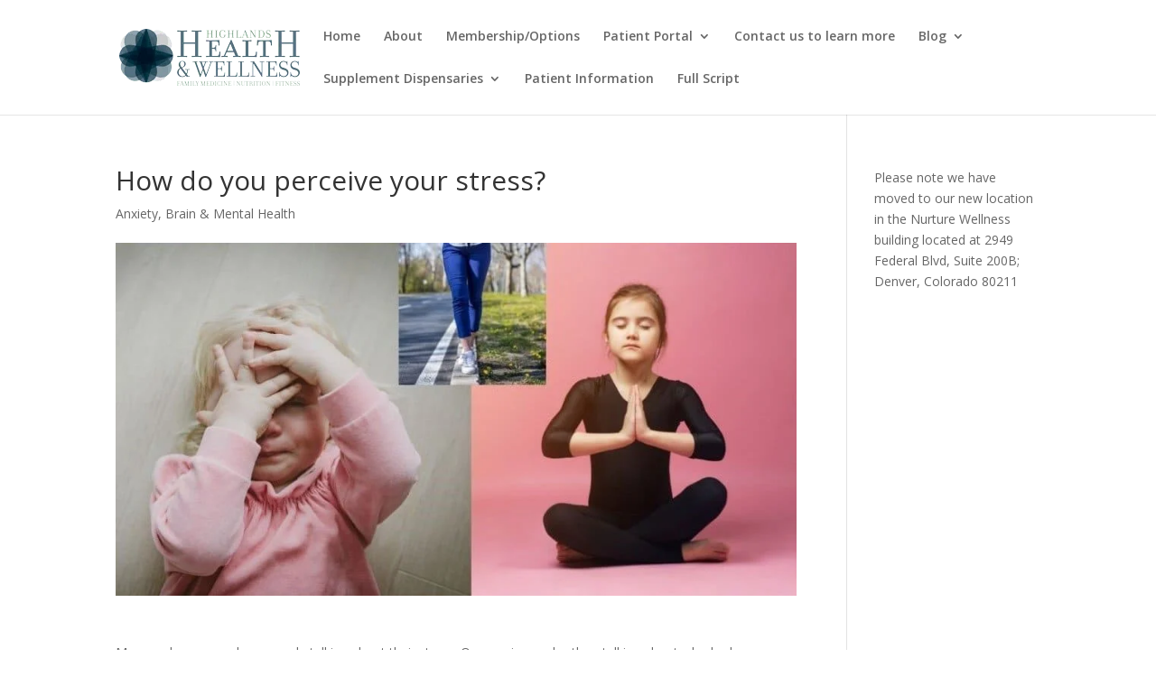

--- FILE ---
content_type: text/html; charset=UTF-8
request_url: https://www.highlandshealthwellness.com/how-do-you-perceive-your-stress/
body_size: 18124
content:
<!DOCTYPE html>
<html lang="en-US">
<head>
	<meta charset="UTF-8" />
<meta http-equiv="X-UA-Compatible" content="IE=edge">
<script type="text/javascript">
/* <![CDATA[ */
 var gform;gform||(document.addEventListener("gform_main_scripts_loaded",function(){gform.scriptsLoaded=!0}),window.addEventListener("DOMContentLoaded",function(){gform.domLoaded=!0}),gform={domLoaded:!1,scriptsLoaded:!1,initializeOnLoaded:function(o){gform.domLoaded&&gform.scriptsLoaded?o():!gform.domLoaded&&gform.scriptsLoaded?window.addEventListener("DOMContentLoaded",o):document.addEventListener("gform_main_scripts_loaded",o)},hooks:{action:{},filter:{}},addAction:function(o,n,r,t){gform.addHook("action",o,n,r,t)},addFilter:function(o,n,r,t){gform.addHook("filter",o,n,r,t)},doAction:function(o){gform.doHook("action",o,arguments)},applyFilters:function(o){return gform.doHook("filter",o,arguments)},removeAction:function(o,n){gform.removeHook("action",o,n)},removeFilter:function(o,n,r){gform.removeHook("filter",o,n,r)},addHook:function(o,n,r,t,i){null==gform.hooks[o][n]&&(gform.hooks[o][n]=[]);var e=gform.hooks[o][n];null==i&&(i=n+"_"+e.length),gform.hooks[o][n].push({tag:i,callable:r,priority:t=null==t?10:t})},doHook:function(n,o,r){var t;if(r=Array.prototype.slice.call(r,1),null!=gform.hooks[n][o]&&((o=gform.hooks[n][o]).sort(function(o,n){return o.priority-n.priority}),o.forEach(function(o){"function"!=typeof(t=o.callable)&&(t=window[t]),"action"==n?t.apply(null,r):r[0]=t.apply(null,r)})),"filter"==n)return r[0]},removeHook:function(o,n,t,i){var r;null!=gform.hooks[o][n]&&(r=(r=gform.hooks[o][n]).filter(function(o,n,r){return!!(null!=i&&i!=o.tag||null!=t&&t!=o.priority)}),gform.hooks[o][n]=r)}}); 
/* ]]> */
</script>

	<link rel="pingback" href="https://www.highlandshealthwellness.com/xmlrpc.php" />

	<script type="text/javascript">
		document.documentElement.className = 'js';
	</script>

	<title>How do you perceive your stress? | Highlands Health and Wellness</title>
<meta name='robots' content='max-image-preview:large' />
<link rel='dns-prefetch' href='//www.google.com' />
<link rel='dns-prefetch' href='//fonts.googleapis.com' />
<link rel="alternate" type="application/rss+xml" title="Highlands Health and Wellness &raquo; Feed" href="https://www.highlandshealthwellness.com/feed/" />
<link rel="alternate" type="application/rss+xml" title="Highlands Health and Wellness &raquo; Comments Feed" href="https://www.highlandshealthwellness.com/comments/feed/" />
<link rel="alternate" type="application/rss+xml" title="Highlands Health and Wellness &raquo; How do you perceive your stress? Comments Feed" href="https://www.highlandshealthwellness.com/how-do-you-perceive-your-stress/feed/" />
<link rel="alternate" title="oEmbed (JSON)" type="application/json+oembed" href="https://www.highlandshealthwellness.com/wp-json/oembed/1.0/embed?url=https%3A%2F%2Fwww.highlandshealthwellness.com%2Fhow-do-you-perceive-your-stress%2F" />
<link rel="alternate" title="oEmbed (XML)" type="text/xml+oembed" href="https://www.highlandshealthwellness.com/wp-json/oembed/1.0/embed?url=https%3A%2F%2Fwww.highlandshealthwellness.com%2Fhow-do-you-perceive-your-stress%2F&#038;format=xml" />
<meta content="Divi v.4.27.4" name="generator"/>
<link rel='stylesheet' id='wp-components-css' href='https://www.highlandshealthwellness.com/wp-includes/css/dist/components/style.min.css?ver=6.9' type='text/css' media='all' />
<link rel='stylesheet' id='wp-preferences-css' href='https://www.highlandshealthwellness.com/wp-includes/css/dist/preferences/style.min.css?ver=6.9' type='text/css' media='all' />
<link rel='stylesheet' id='wp-block-editor-css' href='https://www.highlandshealthwellness.com/wp-includes/css/dist/block-editor/style.min.css?ver=6.9' type='text/css' media='all' />
<link rel='stylesheet' id='popup-maker-block-library-style-css' href='https://www.highlandshealthwellness.com/wp-content/plugins/popup-maker/dist/packages/block-library-style.css?ver=dbea705cfafe089d65f1' type='text/css' media='all' />
<link rel='stylesheet' id='contact-form-7-css' href='https://www.highlandshealthwellness.com/wp-content/plugins/contact-form-7/includes/css/styles.css?ver=6.1.4' type='text/css' media='all' />
<link rel='stylesheet' id='et-divi-open-sans-css' href='https://fonts.googleapis.com/css?family=Open+Sans:300italic,400italic,600italic,700italic,800italic,400,300,600,700,800&#038;subset=cyrillic,cyrillic-ext,greek,greek-ext,hebrew,latin,latin-ext,vietnamese&#038;display=swap' type='text/css' media='all' />
<link rel='stylesheet' id='supreme-modules-pro-for-divi-styles-css' href='https://www.highlandshealthwellness.com/wp-content/plugins/supreme-modules-pro-for-divi/styles/style.min.css?ver=4.8.59' type='text/css' media='all' />
<link rel='stylesheet' id='popup-maker-site-css' href='//www.highlandshealthwellness.com/wp-content/uploads/pum/pum-site-styles.css?generated=1755205822&#038;ver=1.21.5' type='text/css' media='all' />
<link rel='stylesheet' id='gforms_reset_css-css' href='https://www.highlandshealthwellness.com/wp-content/plugins/gravityforms/legacy/css/formreset.min.css?ver=2.8.4' type='text/css' media='all' />
<link rel='stylesheet' id='gforms_formsmain_css-css' href='https://www.highlandshealthwellness.com/wp-content/plugins/gravityforms/legacy/css/formsmain.min.css?ver=2.8.4' type='text/css' media='all' />
<link rel='stylesheet' id='gforms_ready_class_css-css' href='https://www.highlandshealthwellness.com/wp-content/plugins/gravityforms/legacy/css/readyclass.min.css?ver=2.8.4' type='text/css' media='all' />
<link rel='stylesheet' id='gforms_browsers_css-css' href='https://www.highlandshealthwellness.com/wp-content/plugins/gravityforms/legacy/css/browsers.min.css?ver=2.8.4' type='text/css' media='all' />
<link rel='stylesheet' id='gforms_datepicker_css-css' href='https://www.highlandshealthwellness.com/wp-content/plugins/gravityforms/legacy/css/datepicker.min.css?ver=2.8.4' type='text/css' media='all' />
<link rel='stylesheet' id='magnific-popup-css' href='https://www.highlandshealthwellness.com/wp-content/themes/Divi/includes/builder/feature/dynamic-assets/assets/css/magnific_popup.css?ver=4.8.59' type='text/css' media='all' />
<link rel='stylesheet' id='dsm-swiper-css' href='https://www.highlandshealthwellness.com/wp-content/plugins/supreme-modules-pro-for-divi/public/css/swiper.css?ver=4.8.59' type='text/css' media='all' />
<link rel='stylesheet' id='dsm-popup-css' href='https://www.highlandshealthwellness.com/wp-content/plugins/supreme-modules-pro-for-divi/public/css/popup.css?ver=4.8.59' type='text/css' media='all' />
<link rel='stylesheet' id='dsm-animate-css' href='https://www.highlandshealthwellness.com/wp-content/plugins/supreme-modules-pro-for-divi/public/css/animate.css?ver=4.8.59' type='text/css' media='all' />
<link rel='stylesheet' id='dsm-readmore-css' href='https://www.highlandshealthwellness.com/wp-content/plugins/supreme-modules-pro-for-divi/public/css/readmore.css?ver=4.8.59' type='text/css' media='all' />
<link rel='stylesheet' id='divi-style-pum-css' href='https://www.highlandshealthwellness.com/wp-content/themes/Divi/style-static.min.css?ver=4.27.4' type='text/css' media='all' />
<script type="text/javascript" src="https://www.highlandshealthwellness.com/wp-includes/js/jquery/jquery.min.js?ver=3.7.1" id="jquery-core-js"></script>
<script type="text/javascript" src="https://www.highlandshealthwellness.com/wp-includes/js/jquery/jquery-migrate.min.js?ver=3.4.1" id="jquery-migrate-js"></script>
<script type="text/javascript" defer='defer' src="https://www.highlandshealthwellness.com/wp-content/plugins/gravityforms/js/jquery.json.min.js?ver=2.8.4" id="gform_json-js"></script>
<script type="text/javascript" id="gform_gravityforms-js-extra">
/* <![CDATA[ */
var gf_global = {"gf_currency_config":{"name":"U.S. Dollar","symbol_left":"$","symbol_right":"","symbol_padding":"","thousand_separator":",","decimal_separator":".","decimals":2,"code":"USD"},"base_url":"https://www.highlandshealthwellness.com/wp-content/plugins/gravityforms","number_formats":[],"spinnerUrl":"https://www.highlandshealthwellness.com/wp-content/plugins/gravityforms/images/spinner.svg","version_hash":"d716a5efbac65f817502d09d8e77e6c9","strings":{"newRowAdded":"New row added.","rowRemoved":"Row removed","formSaved":"The form has been saved.  The content contains the link to return and complete the form."}};
var gf_global = {"gf_currency_config":{"name":"U.S. Dollar","symbol_left":"$","symbol_right":"","symbol_padding":"","thousand_separator":",","decimal_separator":".","decimals":2,"code":"USD"},"base_url":"https://www.highlandshealthwellness.com/wp-content/plugins/gravityforms","number_formats":[],"spinnerUrl":"https://www.highlandshealthwellness.com/wp-content/plugins/gravityforms/images/spinner.svg","version_hash":"d716a5efbac65f817502d09d8e77e6c9","strings":{"newRowAdded":"New row added.","rowRemoved":"Row removed","formSaved":"The form has been saved.  The content contains the link to return and complete the form."}};
var gf_global = {"gf_currency_config":{"name":"U.S. Dollar","symbol_left":"$","symbol_right":"","symbol_padding":"","thousand_separator":",","decimal_separator":".","decimals":2,"code":"USD"},"base_url":"https://www.highlandshealthwellness.com/wp-content/plugins/gravityforms","number_formats":[],"spinnerUrl":"https://www.highlandshealthwellness.com/wp-content/plugins/gravityforms/images/spinner.svg","version_hash":"d716a5efbac65f817502d09d8e77e6c9","strings":{"newRowAdded":"New row added.","rowRemoved":"Row removed","formSaved":"The form has been saved.  The content contains the link to return and complete the form."}};
var gform_i18n = {"datepicker":{"days":{"monday":"Mo","tuesday":"Tu","wednesday":"We","thursday":"Th","friday":"Fr","saturday":"Sa","sunday":"Su"},"months":{"january":"January","february":"February","march":"March","april":"April","may":"May","june":"June","july":"July","august":"August","september":"September","october":"October","november":"November","december":"December"},"firstDay":1,"iconText":"Select date"}};
var gf_legacy_multi = {"4":"1","1":"1"};
var gform_gravityforms = {"strings":{"invalid_file_extension":"This type of file is not allowed. Must be one of the following:","delete_file":"Delete this file","in_progress":"in progress","file_exceeds_limit":"File exceeds size limit","illegal_extension":"This type of file is not allowed.","max_reached":"Maximum number of files reached","unknown_error":"There was a problem while saving the file on the server","currently_uploading":"Please wait for the uploading to complete","cancel":"Cancel","cancel_upload":"Cancel this upload","cancelled":"Cancelled"},"vars":{"images_url":"https://www.highlandshealthwellness.com/wp-content/plugins/gravityforms/images"}};
//# sourceURL=gform_gravityforms-js-extra
/* ]]> */
</script>
<script type="text/javascript" defer='defer' src="https://www.highlandshealthwellness.com/wp-content/plugins/gravityforms/js/gravityforms.min.js?ver=2.8.4" id="gform_gravityforms-js"></script>
<script type="text/javascript" defer='defer' src="https://www.google.com/recaptcha/api.js?hl=en&amp;ver=6.9#038;render=explicit" id="gform_recaptcha-js"></script>
<script type="text/javascript" defer='defer' src="https://www.highlandshealthwellness.com/wp-content/plugins/gravityforms/assets/js/dist/utils.min.js?ver=50c7bea9c2320e16728e44ae9fde5f26" id="gform_gravityforms_utils-js"></script>
<script type="text/javascript" id="gform_conditional_logic-js-extra">
/* <![CDATA[ */
var gf_legacy = {"is_legacy":"1"};
var gf_legacy = {"is_legacy":"1"};
//# sourceURL=gform_conditional_logic-js-extra
/* ]]> */
</script>
<script type="text/javascript" defer='defer' src="https://www.highlandshealthwellness.com/wp-content/plugins/gravityforms/js/conditional_logic.min.js?ver=2.8.4" id="gform_conditional_logic-js"></script>
<link rel="https://api.w.org/" href="https://www.highlandshealthwellness.com/wp-json/" /><link rel="alternate" title="JSON" type="application/json" href="https://www.highlandshealthwellness.com/wp-json/wp/v2/posts/2872" /><link rel="EditURI" type="application/rsd+xml" title="RSD" href="https://www.highlandshealthwellness.com/xmlrpc.php?rsd" />
<meta name="generator" content="WordPress 6.9" />
<link rel="canonical" href="https://www.highlandshealthwellness.com/how-do-you-perceive-your-stress/" />
<link rel='shortlink' href='https://www.highlandshealthwellness.com/?p=2872' />
<meta name="viewport" content="width=device-width, initial-scale=1.0, maximum-scale=1.0, user-scalable=0" /><link rel="icon" href="https://www.highlandshealthwellness.com/wp-content/uploads/2022/04/favicon.png" sizes="32x32" />
<link rel="icon" href="https://www.highlandshealthwellness.com/wp-content/uploads/2022/04/favicon.png" sizes="192x192" />
<link rel="apple-touch-icon" href="https://www.highlandshealthwellness.com/wp-content/uploads/2022/04/favicon.png" />
<meta name="msapplication-TileImage" content="https://www.highlandshealthwellness.com/wp-content/uploads/2022/04/favicon.png" />
<link rel="stylesheet" id="et-core-unified-2872-cached-inline-styles" href="https://www.highlandshealthwellness.com/wp-content/et-cache/2872/et-core-unified-2872.min.css?ver=1732894332" /><link rel="stylesheet" id="et-core-unified-deferred-2872-cached-inline-styles" href="https://www.highlandshealthwellness.com/wp-content/et-cache/2872/et-core-unified-deferred-2872.min.css?ver=1732894332" /><style id='wp-block-paragraph-inline-css' type='text/css'>
.is-small-text{font-size:.875em}.is-regular-text{font-size:1em}.is-large-text{font-size:2.25em}.is-larger-text{font-size:3em}.has-drop-cap:not(:focus):first-letter{float:left;font-size:8.4em;font-style:normal;font-weight:100;line-height:.68;margin:.05em .1em 0 0;text-transform:uppercase}body.rtl .has-drop-cap:not(:focus):first-letter{float:none;margin-left:.1em}p.has-drop-cap.has-background{overflow:hidden}:root :where(p.has-background){padding:1.25em 2.375em}:where(p.has-text-color:not(.has-link-color)) a{color:inherit}p.has-text-align-left[style*="writing-mode:vertical-lr"],p.has-text-align-right[style*="writing-mode:vertical-rl"]{rotate:180deg}
/*# sourceURL=https://www.highlandshealthwellness.com/wp-includes/blocks/paragraph/style.min.css */
</style>
<link rel='stylesheet' id='wp-block-library-css' href='https://www.highlandshealthwellness.com/wp-includes/css/dist/block-library/style.min.css?ver=6.9' type='text/css' media='none' onload="media='all'" />
<style id='wp-block-library-inline-css' type='text/css'>
/*wp_block_styles_on_demand_placeholder:6970cc3888975*/
/*# sourceURL=wp-block-library-inline-css */
</style>
</head>
<body class="wp-singular post-template-default single single-post postid-2872 single-format-standard wp-theme-Divi et_pb_button_helper_class et_fixed_nav et_show_nav et_pb_show_title et_primary_nav_dropdown_animation_fade et_secondary_nav_dropdown_animation_fade et_header_style_left et_pb_footer_columns4 et_cover_background et_pb_gutter windows et_pb_gutters3 et_pb_pagebuilder_layout et_right_sidebar et_divi_theme et-db">
	<div id="page-container">

	
	
			<header id="main-header" data-height-onload="66">
			<div class="container clearfix et_menu_container">
							<div class="logo_container">
					<span class="logo_helper"></span>
					<a href="https://www.highlandshealthwellness.com/">
						<img src="https://highlandshealthwellness.com/wp-content/uploads/2022/04/Highland-Health-Wellness-logo200.png" width="93" height="43" alt="Highlands Health and Wellness" id="logo" data-height-percentage="54" />
					</a>
				</div>
							<div id="et-top-navigation" data-height="66" data-fixed-height="40">
											<nav id="top-menu-nav">
						<ul id="top-menu" class="nav"><li id="menu-item-2611" class="menu-item menu-item-type-post_type menu-item-object-page menu-item-home menu-item-2611"><a href="https://www.highlandshealthwellness.com/">Home</a></li>
<li id="menu-item-67" class="menu-item menu-item-type-post_type menu-item-object-page menu-item-67"><a href="https://www.highlandshealthwellness.com/about-highland-alternative-medicince/">About</a></li>
<li id="menu-item-2465" class="menu-item menu-item-type-post_type menu-item-object-page menu-item-2465"><a href="https://www.highlandshealthwellness.com/membership-functional-medicine/">Membership/Options</a></li>
<li id="menu-item-2305" class="menu-item menu-item-type-post_type menu-item-object-page menu-item-has-children menu-item-2305"><a href="https://www.highlandshealthwellness.com/patient-information/">Patient Portal</a>
<ul class="sub-menu">
	<li id="menu-item-69" class="menu-item menu-item-type-custom menu-item-object-custom menu-item-69"><a target="_blank" href="https://www.power2patient.net/app/login/2">Patient Portal</a></li>
</ul>
</li>
<li id="menu-item-3457" class="menu-item menu-item-type-post_type menu-item-object-page menu-item-3457"><a href="https://www.highlandshealthwellness.com/first-step/">Contact us to learn more</a></li>
<li id="menu-item-105" class="menu-item menu-item-type-post_type menu-item-object-page menu-item-has-children menu-item-105"><a href="https://www.highlandshealthwellness.com/blog/">Blog</a>
<ul class="sub-menu">
	<li id="menu-item-2405" class="menu-item menu-item-type-custom menu-item-object-custom menu-item-has-children menu-item-2405"><a href="#">Services</a>
	<ul class="sub-menu">
		<li id="menu-item-2609" class="menu-item menu-item-type-post_type menu-item-object-page menu-item-2609"><a href="https://www.highlandshealthwellness.com/conditions-we-treat/">Conditions We Treat</a></li>
	</ul>
</li>
	<li id="menu-item-3454" class="menu-item menu-item-type-post_type menu-item-object-page menu-item-3454"><a href="https://www.highlandshealthwellness.com/first-step/">Contact us to learn more</a></li>
</ul>
</li>
<li id="menu-item-2448" class="menu-item menu-item-type-custom menu-item-object-custom menu-item-has-children menu-item-2448"><a href="#">Supplement Dispensaries</a></li>
<li id="menu-item-2839" class="menu-item menu-item-type-post_type menu-item-object-page menu-item-2839"><a href="https://www.highlandshealthwellness.com/patient-information/">Patient Information</a></li>
<li id="menu-item-2406" class="menu-item menu-item-type-custom menu-item-object-custom menu-item-2406"><a target="_blank" href="https://us.fullscript.com/welcome/highlandshealthwellness">Full Script</a></li>
</ul>						</nav>
					
					
					
					
					<div id="et_mobile_nav_menu">
				<div class="mobile_nav closed">
					<span class="select_page">Select Page</span>
					<span class="mobile_menu_bar mobile_menu_bar_toggle"></span>
				</div>
			</div>				</div> <!-- #et-top-navigation -->
			</div> <!-- .container -->
					</header> <!-- #main-header -->
			<div id="et-main-area">
	
<div id="main-content">
		<div class="container">
		<div id="content-area" class="clearfix">
			<div id="left-area">
											<article id="post-2872" class="et_pb_post post-2872 post type-post status-publish format-standard has-post-thumbnail hentry category-anxiety category-brain-mental-health">
											<div class="et_post_meta_wrapper">
							<h1 class="entry-title">How do you perceive your stress?</h1>

						<p class="post-meta"><a href="https://www.highlandshealthwellness.com/category/anxiety/" rel="category tag">Anxiety</a>, <a href="https://www.highlandshealthwellness.com/category/brain-mental-health/" rel="category tag">Brain &amp; Mental Health</a></p><img src="https://www.highlandshealthwellness.com/wp-content/uploads/2021/08/Stress-perception-blog-cropped.jpg" alt="" class="" width="1080" height="675" />
												</div>
				
					<div class="entry-content">
					<div class="et-l et-l--post">
			<div class="et_builder_inner_content et_pb_gutters3"><div class="et_pb_section et_pb_section_0 et_section_regular" >
				
				
				
				
				
				
				<div class="et_pb_row et_pb_row_0">
				<div class="et_pb_column et_pb_column_4_4 et_pb_column_0  et_pb_css_mix_blend_mode_passthrough et-last-child">
				
				
				
				
				<div class="et_pb_module et_pb_text et_pb_text_0  et_pb_text_align_left et_pb_bg_layout_light">
				
				
				
				
				<div class="et_pb_text_inner"><span style="font-weight: 400;">More and more you hear people talking about their stress. One-upping each other, talking about who had a more difficult day or situation. We see stress in the news every day. Every day we get the messages that everyone is stressed, and that is normal or even admirable to be stressed. We all know that prolonged stress has countless bad side effects. A short list of those side effects includes how it increases belly fat, hunger, and insulin, while decreasing immune function.</span></p>
<p><span style="font-weight: 400;">So, what can you do to ease the negative impact of long-term stress? First remember that perceived stress is stress. If you think you are stressed then you are. You could have two stories about the same life situation that could cause two very different stress responses for different individuals. If two people were given the same medical diagnosis, and one said “It’s good to have this information so I can begin to heal.” and the other said “I don’t have time to get sick! Why is this happening to me?” How do you think their bodies will react to the same information? How do you think their bodies might handle the treatments? Might the support from their communities change? </span></p>
<p><span style="font-weight: 400;">It is easy to make it normal to brag about the stress in our lives. Sometimes we don’t recognize that by doing this, we reinforce and give power to the stress we are trying to escape. It can be easy to give power to stress by speaking about it as an accomplishment. The good news is that it is possible to change your relationship to stress with a few mindfulness tricks. </span></p>
<p><span style="font-weight: 400;">Try playing with your thoughts about stress over the next week. How can you reformat a stressful thought and make it into something positive? The difference between the statements “I have to eat broccoli to be healthy?” and “Broccoli will nourish my body with its calcium and fiber and I love it with my favorite seasoning.” seem small, but can be transformative. Which of these statements would make you eat more broccoli? </span></p>
<p><span style="font-weight: 400;">Ask yourself if you can incorporate self-care into some of the more stressful situations in your life? If you don’t like to clean, can you put on your favorite music and sing like you are in the shower while you clean? Could you practice mindful cleaning and say thanks to each thing in your home as you dust? Maybe you just need to be excited about how nice the house will feel when you are done, instead of dreading the task at hand?</span></p>
<p><span style="font-weight: 400;">Try asking yourself if you can you find a positive twist to the things you’re so stressed about? After all, why are you putting yourself in the position to have stress? The reward must be worth it. Right? See if you can remember why you are where you are. Try giving thanks for the opportunity to have that stress. Simply reformatting the way we think about, and even speak of stress might be a game changer. The goal is not to get rid of all stress. Stress can be a wonderful tool. But becoming more aware of your response to everyday stress can help you feel balanced and greatly improve your health.</span></div>
			</div>
			</div>
				
				
				
				
			</div><div class="et_pb_row et_pb_row_2">
				<div class="et_pb_column et_pb_column_4_4 et_pb_column_1  et_pb_css_mix_blend_mode_passthrough et-last-child">
				
				
				
				
				<div class="et_pb_module et_pb_cta_0 et_pb_promo  et_pb_text_align_center et_pb_bg_layout_dark">
				
				
				
				
				<div class="et_pb_promo_description"><h2 class="et_pb_module_header">Interested in learning more about balancing your hormones? Check out my YouTube channel!</h2><div><p>Hormone balance can be tricky, particularly in your 40s and beyond- let me help! On my YouTube channel I have covered many functional medicine topics over the years and have more recently focused on perimenopause and menopause because I know firsthand this is a rollercoaster of a time for women and it's just not talked about enough in doctors offices- leaving women confused, frustrated, and searching for answers.  Well, I'm here to help! And feel free to browse around as I have lots of videos on gut health, SIBO, immune health, metabolic health and more!</p></div></div>
				<div class="et_pb_button_wrapper"><a class="et_pb_button et_pb_promo_button" href="https://www.youtube.com/@DrShelleyMeyer">Click Here</a></div>
			</div>
			</div>
				
				
				
				
			</div>
				
				
			</div>		</div>
	</div>
						</div>
					<div class="et_post_meta_wrapper">
										</div>
				</article>

						</div>

				<div id="sidebar">
		<div id="block-3" class="et_pb_widget widget_block widget_text">
<p>Please note we have moved to our new location in the Nurture Wellness building located at 2949 Federal Blvd, Suite 200B; Denver, Colorado 80211</p>
</div>	</div>
		</div>
	</div>
	</div>


			<footer id="main-footer">
				
<div class="container">
	<div id="footer-widgets" class="clearfix">
		<div class="footer-widget"><div id="block-4" class="fwidget et_pb_widget widget_block widget_text">
<p>Please note we have moved to our new location in the Nurture Wellness building at 2949 Federal Blvd.  Suite 200B; Denver, CO 80211</p>
</div><div id="block-5" class="fwidget et_pb_widget widget_block widget_text">
<p>303 916 1064</p>
</div></div><div class="footer-widget"></div><div class="footer-widget"></div><div class="footer-widget"></div>	</div>
</div>


		
				<div id="footer-bottom">
					<div class="container clearfix">
				<ul class="et-social-icons">

	<li class="et-social-icon et-social-facebook">
		<a href="#" class="icon">
			<span>Facebook</span>
		</a>
	</li>
	<li class="et-social-icon et-social-twitter">
		<a href="#" class="icon">
			<span>X</span>
		</a>
	</li>
	<li class="et-social-icon et-social-instagram">
		<a href="#" class="icon">
			<span>Instagram</span>
		</a>
	</li>
	<li class="et-social-icon et-social-rss">
		<a href="https://www.highlandshealthwellness.com/feed/" class="icon">
			<span>RSS</span>
		</a>
	</li>

</ul>					</div>
				</div>
			</footer>
		</div>


	</div>

	<script type="speculationrules">
{"prefetch":[{"source":"document","where":{"and":[{"href_matches":"/*"},{"not":{"href_matches":["/wp-*.php","/wp-admin/*","/wp-content/uploads/*","/wp-content/*","/wp-content/plugins/*","/wp-content/themes/Divi/*","/*\\?(.+)"]}},{"not":{"selector_matches":"a[rel~=\"nofollow\"]"}},{"not":{"selector_matches":".no-prefetch, .no-prefetch a"}}]},"eagerness":"conservative"}]}
</script>
<div 
	id="pum-2802" 
	role="dialog" 
	aria-modal="false"
	class="pum pum-overlay pum-theme-2362 pum-theme-default-theme popmake-overlay pum-click-to-close click_open" 
	data-popmake="{&quot;id&quot;:2802,&quot;slug&quot;:&quot;form-1st-step&quot;,&quot;theme_id&quot;:2362,&quot;cookies&quot;:[],&quot;triggers&quot;:[{&quot;type&quot;:&quot;click_open&quot;,&quot;settings&quot;:{&quot;cookie_name&quot;:&quot;&quot;,&quot;extra_selectors&quot;:&quot;.homepop&quot;}}],&quot;mobile_disabled&quot;:null,&quot;tablet_disabled&quot;:null,&quot;meta&quot;:{&quot;display&quot;:{&quot;stackable&quot;:false,&quot;overlay_disabled&quot;:false,&quot;scrollable_content&quot;:false,&quot;disable_reposition&quot;:false,&quot;size&quot;:&quot;medium&quot;,&quot;responsive_min_width&quot;:&quot;0%&quot;,&quot;responsive_min_width_unit&quot;:false,&quot;responsive_max_width&quot;:&quot;100%&quot;,&quot;responsive_max_width_unit&quot;:false,&quot;custom_width&quot;:&quot;640px&quot;,&quot;custom_width_unit&quot;:false,&quot;custom_height&quot;:&quot;380px&quot;,&quot;custom_height_unit&quot;:false,&quot;custom_height_auto&quot;:false,&quot;location&quot;:&quot;center top&quot;,&quot;position_from_trigger&quot;:false,&quot;position_top&quot;:&quot;100&quot;,&quot;position_left&quot;:&quot;0&quot;,&quot;position_bottom&quot;:&quot;0&quot;,&quot;position_right&quot;:&quot;0&quot;,&quot;position_fixed&quot;:false,&quot;animation_type&quot;:&quot;fade&quot;,&quot;animation_speed&quot;:&quot;350&quot;,&quot;animation_origin&quot;:&quot;center top&quot;,&quot;overlay_zindex&quot;:false,&quot;zindex&quot;:&quot;1999999999&quot;},&quot;close&quot;:{&quot;text&quot;:&quot;X&quot;,&quot;button_delay&quot;:&quot;0&quot;,&quot;overlay_click&quot;:&quot;1&quot;,&quot;esc_press&quot;:&quot;1&quot;,&quot;f4_press&quot;:&quot;1&quot;},&quot;click_open&quot;:[]}}">

	<div id="popmake-2802" class="pum-container popmake theme-2362 pum-responsive pum-responsive-medium responsive size-medium">

				
				
		
				<div class="pum-content popmake-content" tabindex="0">
			
		</div>

				
							<button type="button" class="pum-close popmake-close" aria-label="Close">
			X			</button>
		
	</div>

</div>
<div 
	id="pum-2791" 
	role="dialog" 
	aria-modal="false"
	class="pum pum-overlay pum-theme-2362 pum-theme-default-theme popmake-overlay pum-click-to-close click_open" 
	data-popmake="{&quot;id&quot;:2791,&quot;slug&quot;:&quot;home_video_pop&quot;,&quot;theme_id&quot;:2362,&quot;cookies&quot;:[],&quot;triggers&quot;:[{&quot;type&quot;:&quot;click_open&quot;,&quot;settings&quot;:{&quot;cookie_name&quot;:&quot;&quot;,&quot;extra_selectors&quot;:&quot;.homepop&quot;}}],&quot;mobile_disabled&quot;:null,&quot;tablet_disabled&quot;:null,&quot;meta&quot;:{&quot;display&quot;:{&quot;stackable&quot;:false,&quot;overlay_disabled&quot;:false,&quot;scrollable_content&quot;:false,&quot;disable_reposition&quot;:false,&quot;size&quot;:&quot;medium&quot;,&quot;responsive_min_width&quot;:&quot;0%&quot;,&quot;responsive_min_width_unit&quot;:false,&quot;responsive_max_width&quot;:&quot;100%&quot;,&quot;responsive_max_width_unit&quot;:false,&quot;custom_width&quot;:&quot;640px&quot;,&quot;custom_width_unit&quot;:false,&quot;custom_height&quot;:&quot;380px&quot;,&quot;custom_height_unit&quot;:false,&quot;custom_height_auto&quot;:false,&quot;location&quot;:&quot;center top&quot;,&quot;position_from_trigger&quot;:false,&quot;position_top&quot;:&quot;100&quot;,&quot;position_left&quot;:&quot;0&quot;,&quot;position_bottom&quot;:&quot;0&quot;,&quot;position_right&quot;:&quot;0&quot;,&quot;position_fixed&quot;:false,&quot;animation_type&quot;:&quot;fade&quot;,&quot;animation_speed&quot;:&quot;350&quot;,&quot;animation_origin&quot;:&quot;center top&quot;,&quot;overlay_zindex&quot;:false,&quot;zindex&quot;:&quot;1999999999&quot;},&quot;close&quot;:{&quot;text&quot;:&quot;X&quot;,&quot;button_delay&quot;:&quot;0&quot;,&quot;overlay_click&quot;:&quot;1&quot;,&quot;esc_press&quot;:&quot;1&quot;,&quot;f4_press&quot;:&quot;1&quot;},&quot;click_open&quot;:[]}}">

	<div id="popmake-2791" class="pum-container popmake theme-2362 pum-responsive pum-responsive-medium responsive size-medium">

				
				
		
				<div class="pum-content popmake-content" tabindex="0">
			<div style="position: relative; height: 0; overflow: hidden; padding-bottom: 56.25%; /* 16/9 ratio */ border-style: none;"><iframe style="position: absolute; top:0; left: 0; width: 100%; height: 100%;" src="https://www.youtube-nocookie.com/embed/SaxJilmT8Z4?controls=0"></iframe></div>
		</div>

				
							<button type="button" class="pum-close popmake-close" aria-label="Close">
			X			</button>
		
	</div>

</div>
<div 
	id="pum-2368" 
	role="dialog" 
	aria-modal="false"
	class="pum pum-overlay pum-theme-2362 pum-theme-default-theme popmake-overlay pum-click-to-close click_open" 
	data-popmake="{&quot;id&quot;:2368,&quot;slug&quot;:&quot;home_schedule_free_pop&quot;,&quot;theme_id&quot;:2362,&quot;cookies&quot;:[],&quot;triggers&quot;:[{&quot;type&quot;:&quot;click_open&quot;,&quot;settings&quot;:{&quot;cookie_name&quot;:&quot;&quot;,&quot;extra_selectors&quot;:&quot;.homepop&quot;}}],&quot;mobile_disabled&quot;:null,&quot;tablet_disabled&quot;:null,&quot;meta&quot;:{&quot;display&quot;:{&quot;stackable&quot;:false,&quot;overlay_disabled&quot;:false,&quot;scrollable_content&quot;:false,&quot;disable_reposition&quot;:false,&quot;size&quot;:&quot;medium&quot;,&quot;responsive_min_width&quot;:&quot;0%&quot;,&quot;responsive_min_width_unit&quot;:false,&quot;responsive_max_width&quot;:&quot;100%&quot;,&quot;responsive_max_width_unit&quot;:false,&quot;custom_width&quot;:&quot;640px&quot;,&quot;custom_width_unit&quot;:false,&quot;custom_height&quot;:&quot;380px&quot;,&quot;custom_height_unit&quot;:false,&quot;custom_height_auto&quot;:false,&quot;location&quot;:&quot;center top&quot;,&quot;position_from_trigger&quot;:false,&quot;position_top&quot;:&quot;100&quot;,&quot;position_left&quot;:&quot;0&quot;,&quot;position_bottom&quot;:&quot;0&quot;,&quot;position_right&quot;:&quot;0&quot;,&quot;position_fixed&quot;:false,&quot;animation_type&quot;:&quot;fade&quot;,&quot;animation_speed&quot;:&quot;350&quot;,&quot;animation_origin&quot;:&quot;center top&quot;,&quot;overlay_zindex&quot;:false,&quot;zindex&quot;:&quot;1999999999&quot;},&quot;close&quot;:{&quot;text&quot;:&quot;X&quot;,&quot;button_delay&quot;:&quot;0&quot;,&quot;overlay_click&quot;:&quot;1&quot;,&quot;esc_press&quot;:&quot;1&quot;,&quot;f4_press&quot;:&quot;1&quot;},&quot;click_open&quot;:[]}}">

	<div id="popmake-2368" class="pum-container popmake theme-2362 pum-responsive pum-responsive-medium responsive size-medium">

				
				
		
				<div class="pum-content popmake-content" tabindex="0">
			<script type="text/javascript"></script>
                <div class='gf_browser_unknown gform_wrapper gform_legacy_markup_wrapper gform-theme--no-framework' data-form-theme='legacy' data-form-index='0' id='gform_wrapper_1' style='display:none'><form method='post' enctype='multipart/form-data'  id='gform_1'  action='/how-do-you-perceive-your-stress/' data-formid='1' novalidate> 
 <input type='hidden' class='gforms-pum' value='{"closepopup":false,"closedelay":0,"openpopup":false,"openpopup_id":0}' />
                        <div class='gform-body gform_body'><ul id='gform_fields_1' class='gform_fields top_label form_sublabel_below description_below'><li id="field_1_1" class="gfield gfield--type-name gfield_contains_required field_sublabel_below gfield--no-description field_description_below gfield_visibility_visible"  data-js-reload="field_1_1" ><label class='gfield_label gform-field-label gfield_label_before_complex' >Name<span class="gfield_required"><span class="gfield_required gfield_required_asterisk">*</span></span></label><div class='ginput_complex ginput_container ginput_container--name no_prefix has_first_name no_middle_name has_last_name no_suffix gf_name_has_2 ginput_container_name gform-grid-row' id='input_1_1'>
                            
                            <span id='input_1_1_3_container' class='name_first gform-grid-col gform-grid-col--size-auto' >
                                                    <input type='text' name='input_1.3' id='input_1_1_3' value=''   aria-required='true'     />
                                                    <label for='input_1_1_3' class='gform-field-label gform-field-label--type-sub '>First</label>
                                                </span>
                            
                            <span id='input_1_1_6_container' class='name_last gform-grid-col gform-grid-col--size-auto' >
                                                    <input type='text' name='input_1.6' id='input_1_1_6' value=''   aria-required='true'     />
                                                    <label for='input_1_1_6' class='gform-field-label gform-field-label--type-sub '>Last</label>
                                                </span>
                            
                        </div></li><li id="field_1_2" class="gfield gfield--type-email gf_inline gfield_contains_required field_sublabel_below gfield--no-description field_description_below gfield_visibility_visible"  data-js-reload="field_1_2" ><label class='gfield_label gform-field-label' for='input_1_2'>Email<span class="gfield_required"><span class="gfield_required gfield_required_asterisk">*</span></span></label><div class='ginput_container ginput_container_email'>
                            <input name='input_2' id='input_1_2' type='email' value='' class='medium'    aria-required="true" aria-invalid="false"  />
                        </div></li><li id="field_1_3" class="gfield gfield--type-phone gf_inline field_sublabel_below gfield--no-description field_description_below gfield_visibility_visible"  data-js-reload="field_1_3" ><label class='gfield_label gform-field-label' for='input_1_3'>Phone</label><div class='ginput_container ginput_container_phone'><input name='input_3' id='input_1_3' type='tel' value='' class='medium'    aria-invalid="false"   /></div></li><li id="field_1_4" class="gfield gfield--type-date gfield--input-type-datepicker gfield--datepicker-default-icon gfield_contains_required field_sublabel_below gfield--no-description field_description_below gfield_visibility_visible"  data-js-reload="field_1_4" ><label class='gfield_label gform-field-label' for='input_1_4'>Date of Birth<span class="gfield_required"><span class="gfield_required gfield_required_asterisk">*</span></span></label><div class='ginput_container ginput_container_date'>
                            <input name='input_4' id='input_1_4' type='text' value='' class='datepicker gform-datepicker mdy datepicker_with_icon gdatepicker_with_icon'   placeholder='mm/dd/yyyy' aria-describedby="input_1_4_date_format" aria-invalid="false" aria-required="true"/>
                            <span id='input_1_4_date_format' class='screen-reader-text'>MM slash DD slash YYYY</span>
                        </div>
                        <input type='hidden' id='gforms_calendar_icon_input_1_4' class='gform_hidden' value='https://www.highlandshealthwellness.com/wp-content/plugins/gravityforms/images/datepicker/datepicker.svg'/></li><li id="field_1_5" class="gfield gfield--type-textarea gfield_contains_required field_sublabel_below gfield--no-description field_description_below gfield_visibility_visible"  data-js-reload="field_1_5" ><label class='gfield_label gform-field-label' for='input_1_5'>What health issues(s) would you like help with?<span class="gfield_required"><span class="gfield_required gfield_required_asterisk">*</span></span></label><div class='ginput_container ginput_container_textarea'><textarea name='input_5' id='input_1_5' class='textarea medium'     aria-required="true" aria-invalid="false"   rows='10' cols='50'></textarea></div></li><li id="field_1_6" class="gfield gfield--type-textarea field_sublabel_below gfield--no-description field_description_below gfield_visibility_visible"  data-js-reload="field_1_6" ><label class='gfield_label gform-field-label' for='input_1_6'>What approaches or treatments have you tried and what results have you experienced?</label><div class='ginput_container ginput_container_textarea'><textarea name='input_6' id='input_1_6' class='textarea medium'      aria-invalid="false"   rows='10' cols='50'></textarea></div></li><li id="field_1_7" class="gfield gfield--type-text gfield_contains_required field_sublabel_below gfield--no-description field_description_below gfield_visibility_visible"  data-js-reload="field_1_7" ><label class='gfield_label gform-field-label' for='input_1_7'>How did you hear about HHW?<span class="gfield_required"><span class="gfield_required gfield_required_asterisk">*</span></span></label><div class='ginput_container ginput_container_text'><input name='input_7' id='input_1_7' type='text' value='' class='medium'     aria-required="true" aria-invalid="false"   /> </div></li><li id="field_1_9" class="gfield gfield--type-radio gfield--type-choice gfield_contains_required field_sublabel_below gfield--no-description field_description_below gfield_visibility_visible"  data-js-reload="field_1_9" ><label class='gfield_label gform-field-label' >Do you have insurance?<span class="gfield_required"><span class="gfield_required gfield_required_asterisk">*</span></span></label><div class='ginput_container ginput_container_radio'><ul class='gfield_radio' id='input_1_9'>
			<li class='gchoice gchoice_1_9_0'>
				<input name='input_9' type='radio' value='Yes'  id='choice_1_9_0'    />
				<label for='choice_1_9_0' id='label_1_9_0' class='gform-field-label gform-field-label--type-inline'>Yes</label>
			</li>
			<li class='gchoice gchoice_1_9_1'>
				<input name='input_9' type='radio' value='No'  id='choice_1_9_1'    />
				<label for='choice_1_9_1' id='label_1_9_1' class='gform-field-label gform-field-label--type-inline'>No</label>
			</li></ul></div></li><li id="field_1_10" class="gfield gfield--type-textarea gfield_contains_required field_sublabel_below gfield--no-description field_description_below gfield_visibility_visible"  data-js-reload="field_1_10" ><label class='gfield_label gform-field-label' for='input_1_10'>Please specify insurance holder<span class="gfield_required"><span class="gfield_required gfield_required_asterisk">*</span></span></label><div class='ginput_container ginput_container_textarea'><textarea name='input_10' id='input_1_10' class='textarea medium'     aria-required="true" aria-invalid="false"   rows='10' cols='50'></textarea></div></li><li id="field_1_11" class="gfield gfield--type-captcha field_sublabel_below gfield--no-description field_description_below gfield_visibility_visible"  data-js-reload="field_1_11" ><label class='gfield_label gform-field-label' for='input_1_11'>CAPTCHA</label><div id='input_1_11' class='ginput_container ginput_recaptcha' data-sitekey='6LfLwAkTAAAAAP-JybxG0wQGsIsZUVxREKHzS8XP'  data-theme='light' data-tabindex='0'  data-badge=''></div></li></ul></div>
        <div class='gform_footer top_label'> <input type='submit' id='gform_submit_button_1' class='gform_button button' value='Submit'  onclick='if(window["gf_submitting_1"]){return false;}  if( !jQuery("#gform_1")[0].checkValidity || jQuery("#gform_1")[0].checkValidity()){window["gf_submitting_1"]=true;}  ' onkeypress='if( event.keyCode == 13 ){ if(window["gf_submitting_1"]){return false;} if( !jQuery("#gform_1")[0].checkValidity || jQuery("#gform_1")[0].checkValidity()){window["gf_submitting_1"]=true;}  jQuery("#gform_1").trigger("submit",[true]); }' /> 
            <input type='hidden' class='gform_hidden' name='is_submit_1' value='1' />
            <input type='hidden' class='gform_hidden' name='gform_submit' value='1' />
            
            <input type='hidden' class='gform_hidden' name='gform_unique_id' value='' />
            <input type='hidden' class='gform_hidden' name='state_1' value='WyJbXSIsIjAwN2Y4ZDY4YzVlZTlhOTMxMTMyYTZlYzk3MjVhMGNjIl0=' />
            <input type='hidden' class='gform_hidden' name='gform_target_page_number_1' id='gform_target_page_number_1' value='0' />
            <input type='hidden' class='gform_hidden' name='gform_source_page_number_1' id='gform_source_page_number_1' value='1' />
            <input type='hidden' name='gform_field_values' value='' />
            
        </div>
                        </form>
                        </div><script type="text/javascript">
/* <![CDATA[ */
 gform.initializeOnLoaded( function() {gformInitSpinner( 1, 'https://www.highlandshealthwellness.com/wp-content/plugins/gravityforms/images/spinner.svg', true );jQuery('#gform_ajax_frame_1').on('load',function(){var contents = jQuery(this).contents().find('*').html();var is_postback = contents.indexOf('GF_AJAX_POSTBACK') >= 0;if(!is_postback){return;}var form_content = jQuery(this).contents().find('#gform_wrapper_1');var is_confirmation = jQuery(this).contents().find('#gform_confirmation_wrapper_1').length > 0;var is_redirect = contents.indexOf('gformRedirect(){') >= 0;var is_form = form_content.length > 0 && ! is_redirect && ! is_confirmation;var mt = parseInt(jQuery('html').css('margin-top'), 10) + parseInt(jQuery('body').css('margin-top'), 10) + 100;if(is_form){jQuery('#gform_wrapper_1').html(form_content.html());if(form_content.hasClass('gform_validation_error')){jQuery('#gform_wrapper_1').addClass('gform_validation_error');} else {jQuery('#gform_wrapper_1').removeClass('gform_validation_error');}setTimeout( function() { /* delay the scroll by 50 milliseconds to fix a bug in chrome */  }, 50 );if(window['gformInitDatepicker']) {gformInitDatepicker();}if(window['gformInitPriceFields']) {gformInitPriceFields();}var current_page = jQuery('#gform_source_page_number_1').val();gformInitSpinner( 1, 'https://www.highlandshealthwellness.com/wp-content/plugins/gravityforms/images/spinner.svg', true );jQuery(document).trigger('gform_page_loaded', [1, current_page]);window['gf_submitting_1'] = false;}else if(!is_redirect){var confirmation_content = jQuery(this).contents().find('.GF_AJAX_POSTBACK').html();if(!confirmation_content){confirmation_content = contents;}setTimeout(function(){jQuery('#gform_wrapper_1').replaceWith(confirmation_content);jQuery(document).trigger('gform_confirmation_loaded', [1]);window['gf_submitting_1'] = false;wp.a11y.speak(jQuery('#gform_confirmation_message_1').text());}, 50);}else{jQuery('#gform_1').append(contents);if(window['gformRedirect']) {gformRedirect();}}        const gformWrapperDiv = document.getElementById( "gform_wrapper_1" );        if ( gformWrapperDiv ) {            const visibilitySpan = document.createElement( "span" );            visibilitySpan.id = "gform_visibility_test_1";            gformWrapperDiv.insertAdjacentElement( "afterend", visibilitySpan );        }        const visibilityTestDiv = document.getElementById( "gform_visibility_test_1" );        let postRenderFired = false;                function triggerPostRender() {            if ( postRenderFired ) {                return;            }            postRenderFired = true;            jQuery( document ).trigger( 'gform_post_render', [1, current_page] );            gform.utils.trigger( { event: 'gform/postRender', native: false, data: { formId: 1, currentPage: current_page } } );            if ( visibilityTestDiv ) {                visibilityTestDiv.parentNode.removeChild( visibilityTestDiv );            }        }        function debounce( func, wait, immediate ) {            var timeout;            return function() {                var context = this, args = arguments;                var later = function() {                    timeout = null;                    if ( !immediate ) func.apply( context, args );                };                var callNow = immediate && !timeout;                clearTimeout( timeout );                timeout = setTimeout( later, wait );                if ( callNow ) func.apply( context, args );            };        }        const debouncedTriggerPostRender = debounce( function() {            triggerPostRender();        }, 200 );        if ( visibilityTestDiv && visibilityTestDiv.offsetParent === null ) {            const observer = new MutationObserver( ( mutations ) => {                mutations.forEach( ( mutation ) => {                    if ( mutation.type === 'attributes' && visibilityTestDiv.offsetParent !== null ) {                        debouncedTriggerPostRender();                        observer.disconnect();                    }                });            });            observer.observe( document.body, {                attributes: true,                childList: false,                subtree: true,                attributeFilter: [ 'style', 'class' ],            });        } else {            triggerPostRender();        }    } );} ); 
/* ]]> */
</script>

		</div>

				
							<button type="button" class="pum-close popmake-close" aria-label="Close">
			X			</button>
		
	</div>

</div>
<script type="text/javascript" src="https://www.highlandshealthwellness.com/wp-includes/js/dist/hooks.min.js?ver=dd5603f07f9220ed27f1" id="wp-hooks-js"></script>
<script type="text/javascript" src="https://www.highlandshealthwellness.com/wp-includes/js/dist/i18n.min.js?ver=c26c3dc7bed366793375" id="wp-i18n-js"></script>
<script type="text/javascript" id="wp-i18n-js-after">
/* <![CDATA[ */
wp.i18n.setLocaleData( { 'text direction\u0004ltr': [ 'ltr' ] } );
//# sourceURL=wp-i18n-js-after
/* ]]> */
</script>
<script type="text/javascript" src="https://www.highlandshealthwellness.com/wp-content/plugins/contact-form-7/includes/swv/js/index.js?ver=6.1.4" id="swv-js"></script>
<script type="text/javascript" id="contact-form-7-js-before">
/* <![CDATA[ */
var wpcf7 = {
    "api": {
        "root": "https:\/\/www.highlandshealthwellness.com\/wp-json\/",
        "namespace": "contact-form-7\/v1"
    },
    "cached": 1
};
//# sourceURL=contact-form-7-js-before
/* ]]> */
</script>
<script type="text/javascript" src="https://www.highlandshealthwellness.com/wp-content/plugins/contact-form-7/includes/js/index.js?ver=6.1.4" id="contact-form-7-js"></script>
<script type="text/javascript" src="https://www.highlandshealthwellness.com/wp-includes/js/comment-reply.min.js?ver=6.9" id="comment-reply-js" async="async" data-wp-strategy="async" fetchpriority="low"></script>
<script type="text/javascript" id="divi-custom-script-js-extra">
/* <![CDATA[ */
var DIVI = {"item_count":"%d Item","items_count":"%d Items"};
var et_builder_utils_params = {"condition":{"diviTheme":true,"extraTheme":false},"scrollLocations":["app","top"],"builderScrollLocations":{"desktop":"app","tablet":"app","phone":"app"},"onloadScrollLocation":"app","builderType":"fe"};
var et_frontend_scripts = {"builderCssContainerPrefix":"#et-boc","builderCssLayoutPrefix":"#et-boc .et-l"};
var et_pb_custom = {"ajaxurl":"https://www.highlandshealthwellness.com/wp-admin/admin-ajax.php","images_uri":"https://www.highlandshealthwellness.com/wp-content/themes/Divi/images","builder_images_uri":"https://www.highlandshealthwellness.com/wp-content/themes/Divi/includes/builder/images","et_frontend_nonce":"ad3c62f781","subscription_failed":"Please, check the fields below to make sure you entered the correct information.","et_ab_log_nonce":"e879493140","fill_message":"Please, fill in the following fields:","contact_error_message":"Please, fix the following errors:","invalid":"Invalid email","captcha":"Captcha","prev":"Prev","previous":"Previous","next":"Next","wrong_captcha":"You entered the wrong number in captcha.","wrong_checkbox":"Checkbox","ignore_waypoints":"no","is_divi_theme_used":"1","widget_search_selector":".widget_search","ab_tests":[],"is_ab_testing_active":"","page_id":"2872","unique_test_id":"","ab_bounce_rate":"5","is_cache_plugin_active":"no","is_shortcode_tracking":"","tinymce_uri":"https://www.highlandshealthwellness.com/wp-content/themes/Divi/includes/builder/frontend-builder/assets/vendors","accent_color":"#7EBEC5","waypoints_options":{"context":[".pum-overlay"]}};
var et_pb_box_shadow_elements = [];
//# sourceURL=divi-custom-script-js-extra
/* ]]> */
</script>
<script type="text/javascript" src="https://www.highlandshealthwellness.com/wp-content/themes/Divi/js/scripts.min.js?ver=4.27.4" id="divi-custom-script-js"></script>
<script type="text/javascript" src="https://www.highlandshealthwellness.com/wp-content/themes/Divi/includes/builder/feature/dynamic-assets/assets/js/jquery.fitvids.js?ver=4.27.4" id="fitvids-js"></script>
<script type="text/javascript" src="https://www.highlandshealthwellness.com/wp-includes/js/jquery/ui/core.min.js?ver=1.13.3" id="jquery-ui-core-js"></script>
<script type="text/javascript" id="popup-maker-site-js-extra">
/* <![CDATA[ */
var pum_vars = {"version":"1.21.5","pm_dir_url":"https://www.highlandshealthwellness.com/wp-content/plugins/popup-maker/","ajaxurl":"https://www.highlandshealthwellness.com/wp-admin/admin-ajax.php","restapi":"https://www.highlandshealthwellness.com/wp-json/pum/v1","rest_nonce":null,"default_theme":"2362","debug_mode":"","disable_tracking":"","home_url":"/","message_position":"top","core_sub_forms_enabled":"1","popups":[],"cookie_domain":"","analytics_enabled":"1","analytics_route":"analytics","analytics_api":"https://www.highlandshealthwellness.com/wp-json/pum/v1"};
var pum_sub_vars = {"ajaxurl":"https://www.highlandshealthwellness.com/wp-admin/admin-ajax.php","message_position":"top"};
var pum_popups = {"pum-2802":{"triggers":[{"type":"click_open","settings":{"cookie_name":"","extra_selectors":".homepop"}}],"cookies":[],"disable_on_mobile":false,"disable_on_tablet":false,"atc_promotion":null,"explain":null,"type_section":null,"theme_id":"2362","size":"medium","responsive_min_width":"0%","responsive_max_width":"100%","custom_width":"640px","custom_height_auto":false,"custom_height":"380px","scrollable_content":false,"animation_type":"fade","animation_speed":"350","animation_origin":"center top","open_sound":"none","custom_sound":"","location":"center top","position_top":"100","position_bottom":"0","position_left":"0","position_right":"0","position_from_trigger":false,"position_fixed":false,"overlay_disabled":false,"stackable":false,"disable_reposition":false,"zindex":"1999999999","close_button_delay":"0","fi_promotion":null,"close_on_form_submission":false,"close_on_form_submission_delay":"0","close_on_overlay_click":true,"close_on_esc_press":true,"close_on_f4_press":true,"disable_form_reopen":false,"disable_accessibility":false,"theme_slug":"default-theme","id":2802,"slug":"form-1st-step"},"pum-2791":{"triggers":[{"type":"click_open","settings":{"cookie_name":"","extra_selectors":".homepop"}}],"cookies":[],"disable_on_mobile":false,"disable_on_tablet":false,"atc_promotion":null,"explain":null,"type_section":null,"theme_id":"2362","size":"medium","responsive_min_width":"0%","responsive_max_width":"100%","custom_width":"640px","custom_height_auto":false,"custom_height":"380px","scrollable_content":false,"animation_type":"fade","animation_speed":"350","animation_origin":"center top","open_sound":"none","custom_sound":"","location":"center top","position_top":"100","position_bottom":"0","position_left":"0","position_right":"0","position_from_trigger":false,"position_fixed":false,"overlay_disabled":false,"stackable":false,"disable_reposition":false,"zindex":"1999999999","close_button_delay":"0","fi_promotion":null,"close_on_form_submission":false,"close_on_form_submission_delay":"0","close_on_overlay_click":true,"close_on_esc_press":true,"close_on_f4_press":true,"disable_form_reopen":false,"disable_accessibility":false,"theme_slug":"default-theme","id":2791,"slug":"home_video_pop"},"pum-2368":{"triggers":[{"type":"click_open","settings":{"cookie_name":"","extra_selectors":".homepop"}}],"cookies":[],"disable_on_mobile":false,"disable_on_tablet":false,"atc_promotion":null,"explain":null,"type_section":null,"theme_id":"2362","size":"medium","responsive_min_width":"0%","responsive_max_width":"100%","custom_width":"640px","custom_height_auto":false,"custom_height":"380px","scrollable_content":false,"animation_type":"fade","animation_speed":"350","animation_origin":"center top","open_sound":"none","custom_sound":"","location":"center top","position_top":"100","position_bottom":"0","position_left":"0","position_right":"0","position_from_trigger":false,"position_fixed":false,"overlay_disabled":false,"stackable":false,"disable_reposition":false,"zindex":"1999999999","close_button_delay":"0","fi_promotion":null,"close_on_form_submission":false,"close_on_form_submission_delay":0,"close_on_overlay_click":true,"close_on_esc_press":true,"close_on_f4_press":true,"disable_form_reopen":false,"disable_accessibility":false,"theme_slug":"default-theme","id":2368,"slug":"home_schedule_free_pop"}};
//# sourceURL=popup-maker-site-js-extra
/* ]]> */
</script>
<script type="text/javascript" src="//www.highlandshealthwellness.com/wp-content/uploads/pum/pum-site-scripts.js?defer&amp;generated=1755205823&amp;ver=1.21.5" id="popup-maker-site-js"></script>
<script type="text/javascript" src="https://www.highlandshealthwellness.com/wp-includes/js/dist/dom-ready.min.js?ver=f77871ff7694fffea381" id="wp-dom-ready-js"></script>
<script type="text/javascript" src="https://www.highlandshealthwellness.com/wp-includes/js/dist/a11y.min.js?ver=cb460b4676c94bd228ed" id="wp-a11y-js"></script>
<script type="text/javascript" defer='defer' src="https://www.highlandshealthwellness.com/wp-content/plugins/gravityforms/assets/js/dist/vendor-theme.min.js?ver=54e7080aa7a02c83aa61fae430b9d869" id="gform_gravityforms_theme_vendors-js"></script>
<script type="text/javascript" id="gform_gravityforms_theme-js-extra">
/* <![CDATA[ */
var gform_theme_config = {"common":{"form":{"honeypot":{"version_hash":"d716a5efbac65f817502d09d8e77e6c9"}}},"hmr_dev":"","public_path":"https://www.highlandshealthwellness.com/wp-content/plugins/gravityforms/assets/js/dist/"};
//# sourceURL=gform_gravityforms_theme-js-extra
/* ]]> */
</script>
<script type="text/javascript" defer='defer' src="https://www.highlandshealthwellness.com/wp-content/plugins/gravityforms/assets/js/dist/scripts-theme.min.js?ver=bab19fd84843dabc070e73326d787910" id="gform_gravityforms_theme-js"></script>
<script type="text/javascript" src="https://www.highlandshealthwellness.com/wp-includes/js/jquery/ui/datepicker.min.js?ver=1.13.3" id="jquery-ui-datepicker-js"></script>
<script type="text/javascript" id="jquery-ui-datepicker-js-after">
/* <![CDATA[ */
jQuery(function(jQuery){jQuery.datepicker.setDefaults({"closeText":"Close","currentText":"Today","monthNames":["January","February","March","April","May","June","July","August","September","October","November","December"],"monthNamesShort":["Jan","Feb","Mar","Apr","May","Jun","Jul","Aug","Sep","Oct","Nov","Dec"],"nextText":"Next","prevText":"Previous","dayNames":["Sunday","Monday","Tuesday","Wednesday","Thursday","Friday","Saturday"],"dayNamesShort":["Sun","Mon","Tue","Wed","Thu","Fri","Sat"],"dayNamesMin":["S","M","T","W","T","F","S"],"dateFormat":"MM d, yy","firstDay":1,"isRTL":false});});
//# sourceURL=jquery-ui-datepicker-js-after
/* ]]> */
</script>
<script type="text/javascript" defer='defer' src="https://www.highlandshealthwellness.com/wp-content/plugins/gravityforms/js/datepicker-legacy.min.js?ver=2.8.4" id="gform_datepicker_legacy-js"></script>
<script type="text/javascript" defer='defer' src="https://www.highlandshealthwellness.com/wp-content/plugins/gravityforms/js/datepicker.min.js?ver=2.8.4" id="gform_datepicker_init-js"></script>
<script type="text/javascript" defer='defer' src="https://www.highlandshealthwellness.com/wp-content/plugins/gravityforms/js/jquery.maskedinput.min.js?ver=2.8.4" id="gform_masked_input-js"></script>
<script type="text/javascript" src="https://www.highlandshealthwellness.com/wp-content/themes/Divi/core/admin/js/common.js?ver=4.27.4" id="et-core-common-js"></script>
<script type="text/javascript">
/* <![CDATA[ */
 gform.initializeOnLoaded( function() { jQuery(document).on('gform_post_render', function(event, formId, currentPage){if(formId == 1) {gf_global["number_formats"][1] = {"1":{"price":false,"value":false},"2":{"price":false,"value":false},"3":{"price":false,"value":false},"4":{"price":false,"value":false},"5":{"price":false,"value":false},"6":{"price":false,"value":false},"7":{"price":false,"value":false},"9":{"price":false,"value":false},"10":{"price":false,"value":false},"11":{"price":false,"value":false}};if(window['jQuery']){if(!window['gf_form_conditional_logic'])window['gf_form_conditional_logic'] = new Array();window['gf_form_conditional_logic'][1] = { logic: { 10: {"field":{"actionType":"show","logicType":"all","rules":[{"fieldId":"9","operator":"is","value":"Yes"}]},"nextButton":null,"section":null} }, dependents: { 10: [10] }, animation: 0, defaults: {"1":{"1.2":"","1.3":"","1.4":"","1.6":"","1.8":""}}, fields: {"1":[],"2":[],"3":[],"4":[],"5":[],"6":[],"7":[],"9":[10],"10":[],"11":[]} }; if(!window['gf_number_format'])window['gf_number_format'] = 'decimal_dot';jQuery(document).ready(function(){gform.utils.trigger({ event: 'gform/conditionalLogic/init/start', native: false, data: { formId: 1, fields: null, isInit: true } });window['gformInitPriceFields']();gf_apply_rules(1, [10], true);jQuery('#gform_wrapper_1').show();jQuery(document).trigger('gform_post_conditional_logic', [1, null, true]);gform.utils.trigger({ event: 'gform/conditionalLogic/init/end', native: false, data: { formId: 1, fields: null, isInit: true } });} );} jQuery('#input_1_3').mask('(999) 999-9999').bind('keypress', function(e){if(e.which == 13){jQuery(this).blur();} } );} } );jQuery(document).on('gform_post_conditional_logic', function(event, formId, fields, isInit){} ) } ); 
/* ]]> */
</script>
<script type="text/javascript">
/* <![CDATA[ */
 gform.initializeOnLoaded( function() {        const gformWrapperDiv = document.getElementById( "gform_wrapper_1" );        if ( gformWrapperDiv ) {            const visibilitySpan = document.createElement( "span" );            visibilitySpan.id = "gform_visibility_test_1";            gformWrapperDiv.insertAdjacentElement( "afterend", visibilitySpan );        }        const visibilityTestDiv = document.getElementById( "gform_visibility_test_1" );        let postRenderFired = false;                function triggerPostRender() {            if ( postRenderFired ) {                return;            }            postRenderFired = true;            jQuery( document ).trigger( 'gform_post_render', [1, 1] );            gform.utils.trigger( { event: 'gform/postRender', native: false, data: { formId: 1, currentPage: 1 } } );            if ( visibilityTestDiv ) {                visibilityTestDiv.parentNode.removeChild( visibilityTestDiv );            }        }        function debounce( func, wait, immediate ) {            var timeout;            return function() {                var context = this, args = arguments;                var later = function() {                    timeout = null;                    if ( !immediate ) func.apply( context, args );                };                var callNow = immediate && !timeout;                clearTimeout( timeout );                timeout = setTimeout( later, wait );                if ( callNow ) func.apply( context, args );            };        }        const debouncedTriggerPostRender = debounce( function() {            triggerPostRender();        }, 200 );        if ( visibilityTestDiv && visibilityTestDiv.offsetParent === null ) {            const observer = new MutationObserver( ( mutations ) => {                mutations.forEach( ( mutation ) => {                    if ( mutation.type === 'attributes' && visibilityTestDiv.offsetParent !== null ) {                        debouncedTriggerPostRender();                        observer.disconnect();                    }                });            });            observer.observe( document.body, {                attributes: true,                childList: false,                subtree: true,                attributeFilter: [ 'style', 'class' ],            });        } else {            triggerPostRender();        }    } ); 
/* ]]> */
</script>
</body>
</html>


<!-- Page cached by LiteSpeed Cache 7.7 on 2026-01-21 05:53:12 -->

--- FILE ---
content_type: text/html; charset=utf-8
request_url: https://www.youtube-nocookie.com/embed/SaxJilmT8Z4?controls=0
body_size: 46970
content:
<!DOCTYPE html><html lang="en" dir="ltr" data-cast-api-enabled="true"><head><meta name="viewport" content="width=device-width, initial-scale=1"><meta name="robots" content="noindex"><script nonce="bpIvDn_kgo9nCK3r52cGQg">if ('undefined' == typeof Symbol || 'undefined' == typeof Symbol.iterator) {delete Array.prototype.entries;}</script><style name="www-roboto" nonce="3loM9E-0U2tGl3Pp1FdF1w">@font-face{font-family:'Roboto';font-style:normal;font-weight:400;font-stretch:100%;src:url(//fonts.gstatic.com/s/roboto/v48/KFO7CnqEu92Fr1ME7kSn66aGLdTylUAMa3GUBHMdazTgWw.woff2)format('woff2');unicode-range:U+0460-052F,U+1C80-1C8A,U+20B4,U+2DE0-2DFF,U+A640-A69F,U+FE2E-FE2F;}@font-face{font-family:'Roboto';font-style:normal;font-weight:400;font-stretch:100%;src:url(//fonts.gstatic.com/s/roboto/v48/KFO7CnqEu92Fr1ME7kSn66aGLdTylUAMa3iUBHMdazTgWw.woff2)format('woff2');unicode-range:U+0301,U+0400-045F,U+0490-0491,U+04B0-04B1,U+2116;}@font-face{font-family:'Roboto';font-style:normal;font-weight:400;font-stretch:100%;src:url(//fonts.gstatic.com/s/roboto/v48/KFO7CnqEu92Fr1ME7kSn66aGLdTylUAMa3CUBHMdazTgWw.woff2)format('woff2');unicode-range:U+1F00-1FFF;}@font-face{font-family:'Roboto';font-style:normal;font-weight:400;font-stretch:100%;src:url(//fonts.gstatic.com/s/roboto/v48/KFO7CnqEu92Fr1ME7kSn66aGLdTylUAMa3-UBHMdazTgWw.woff2)format('woff2');unicode-range:U+0370-0377,U+037A-037F,U+0384-038A,U+038C,U+038E-03A1,U+03A3-03FF;}@font-face{font-family:'Roboto';font-style:normal;font-weight:400;font-stretch:100%;src:url(//fonts.gstatic.com/s/roboto/v48/KFO7CnqEu92Fr1ME7kSn66aGLdTylUAMawCUBHMdazTgWw.woff2)format('woff2');unicode-range:U+0302-0303,U+0305,U+0307-0308,U+0310,U+0312,U+0315,U+031A,U+0326-0327,U+032C,U+032F-0330,U+0332-0333,U+0338,U+033A,U+0346,U+034D,U+0391-03A1,U+03A3-03A9,U+03B1-03C9,U+03D1,U+03D5-03D6,U+03F0-03F1,U+03F4-03F5,U+2016-2017,U+2034-2038,U+203C,U+2040,U+2043,U+2047,U+2050,U+2057,U+205F,U+2070-2071,U+2074-208E,U+2090-209C,U+20D0-20DC,U+20E1,U+20E5-20EF,U+2100-2112,U+2114-2115,U+2117-2121,U+2123-214F,U+2190,U+2192,U+2194-21AE,U+21B0-21E5,U+21F1-21F2,U+21F4-2211,U+2213-2214,U+2216-22FF,U+2308-230B,U+2310,U+2319,U+231C-2321,U+2336-237A,U+237C,U+2395,U+239B-23B7,U+23D0,U+23DC-23E1,U+2474-2475,U+25AF,U+25B3,U+25B7,U+25BD,U+25C1,U+25CA,U+25CC,U+25FB,U+266D-266F,U+27C0-27FF,U+2900-2AFF,U+2B0E-2B11,U+2B30-2B4C,U+2BFE,U+3030,U+FF5B,U+FF5D,U+1D400-1D7FF,U+1EE00-1EEFF;}@font-face{font-family:'Roboto';font-style:normal;font-weight:400;font-stretch:100%;src:url(//fonts.gstatic.com/s/roboto/v48/KFO7CnqEu92Fr1ME7kSn66aGLdTylUAMaxKUBHMdazTgWw.woff2)format('woff2');unicode-range:U+0001-000C,U+000E-001F,U+007F-009F,U+20DD-20E0,U+20E2-20E4,U+2150-218F,U+2190,U+2192,U+2194-2199,U+21AF,U+21E6-21F0,U+21F3,U+2218-2219,U+2299,U+22C4-22C6,U+2300-243F,U+2440-244A,U+2460-24FF,U+25A0-27BF,U+2800-28FF,U+2921-2922,U+2981,U+29BF,U+29EB,U+2B00-2BFF,U+4DC0-4DFF,U+FFF9-FFFB,U+10140-1018E,U+10190-1019C,U+101A0,U+101D0-101FD,U+102E0-102FB,U+10E60-10E7E,U+1D2C0-1D2D3,U+1D2E0-1D37F,U+1F000-1F0FF,U+1F100-1F1AD,U+1F1E6-1F1FF,U+1F30D-1F30F,U+1F315,U+1F31C,U+1F31E,U+1F320-1F32C,U+1F336,U+1F378,U+1F37D,U+1F382,U+1F393-1F39F,U+1F3A7-1F3A8,U+1F3AC-1F3AF,U+1F3C2,U+1F3C4-1F3C6,U+1F3CA-1F3CE,U+1F3D4-1F3E0,U+1F3ED,U+1F3F1-1F3F3,U+1F3F5-1F3F7,U+1F408,U+1F415,U+1F41F,U+1F426,U+1F43F,U+1F441-1F442,U+1F444,U+1F446-1F449,U+1F44C-1F44E,U+1F453,U+1F46A,U+1F47D,U+1F4A3,U+1F4B0,U+1F4B3,U+1F4B9,U+1F4BB,U+1F4BF,U+1F4C8-1F4CB,U+1F4D6,U+1F4DA,U+1F4DF,U+1F4E3-1F4E6,U+1F4EA-1F4ED,U+1F4F7,U+1F4F9-1F4FB,U+1F4FD-1F4FE,U+1F503,U+1F507-1F50B,U+1F50D,U+1F512-1F513,U+1F53E-1F54A,U+1F54F-1F5FA,U+1F610,U+1F650-1F67F,U+1F687,U+1F68D,U+1F691,U+1F694,U+1F698,U+1F6AD,U+1F6B2,U+1F6B9-1F6BA,U+1F6BC,U+1F6C6-1F6CF,U+1F6D3-1F6D7,U+1F6E0-1F6EA,U+1F6F0-1F6F3,U+1F6F7-1F6FC,U+1F700-1F7FF,U+1F800-1F80B,U+1F810-1F847,U+1F850-1F859,U+1F860-1F887,U+1F890-1F8AD,U+1F8B0-1F8BB,U+1F8C0-1F8C1,U+1F900-1F90B,U+1F93B,U+1F946,U+1F984,U+1F996,U+1F9E9,U+1FA00-1FA6F,U+1FA70-1FA7C,U+1FA80-1FA89,U+1FA8F-1FAC6,U+1FACE-1FADC,U+1FADF-1FAE9,U+1FAF0-1FAF8,U+1FB00-1FBFF;}@font-face{font-family:'Roboto';font-style:normal;font-weight:400;font-stretch:100%;src:url(//fonts.gstatic.com/s/roboto/v48/KFO7CnqEu92Fr1ME7kSn66aGLdTylUAMa3OUBHMdazTgWw.woff2)format('woff2');unicode-range:U+0102-0103,U+0110-0111,U+0128-0129,U+0168-0169,U+01A0-01A1,U+01AF-01B0,U+0300-0301,U+0303-0304,U+0308-0309,U+0323,U+0329,U+1EA0-1EF9,U+20AB;}@font-face{font-family:'Roboto';font-style:normal;font-weight:400;font-stretch:100%;src:url(//fonts.gstatic.com/s/roboto/v48/KFO7CnqEu92Fr1ME7kSn66aGLdTylUAMa3KUBHMdazTgWw.woff2)format('woff2');unicode-range:U+0100-02BA,U+02BD-02C5,U+02C7-02CC,U+02CE-02D7,U+02DD-02FF,U+0304,U+0308,U+0329,U+1D00-1DBF,U+1E00-1E9F,U+1EF2-1EFF,U+2020,U+20A0-20AB,U+20AD-20C0,U+2113,U+2C60-2C7F,U+A720-A7FF;}@font-face{font-family:'Roboto';font-style:normal;font-weight:400;font-stretch:100%;src:url(//fonts.gstatic.com/s/roboto/v48/KFO7CnqEu92Fr1ME7kSn66aGLdTylUAMa3yUBHMdazQ.woff2)format('woff2');unicode-range:U+0000-00FF,U+0131,U+0152-0153,U+02BB-02BC,U+02C6,U+02DA,U+02DC,U+0304,U+0308,U+0329,U+2000-206F,U+20AC,U+2122,U+2191,U+2193,U+2212,U+2215,U+FEFF,U+FFFD;}@font-face{font-family:'Roboto';font-style:normal;font-weight:500;font-stretch:100%;src:url(//fonts.gstatic.com/s/roboto/v48/KFO7CnqEu92Fr1ME7kSn66aGLdTylUAMa3GUBHMdazTgWw.woff2)format('woff2');unicode-range:U+0460-052F,U+1C80-1C8A,U+20B4,U+2DE0-2DFF,U+A640-A69F,U+FE2E-FE2F;}@font-face{font-family:'Roboto';font-style:normal;font-weight:500;font-stretch:100%;src:url(//fonts.gstatic.com/s/roboto/v48/KFO7CnqEu92Fr1ME7kSn66aGLdTylUAMa3iUBHMdazTgWw.woff2)format('woff2');unicode-range:U+0301,U+0400-045F,U+0490-0491,U+04B0-04B1,U+2116;}@font-face{font-family:'Roboto';font-style:normal;font-weight:500;font-stretch:100%;src:url(//fonts.gstatic.com/s/roboto/v48/KFO7CnqEu92Fr1ME7kSn66aGLdTylUAMa3CUBHMdazTgWw.woff2)format('woff2');unicode-range:U+1F00-1FFF;}@font-face{font-family:'Roboto';font-style:normal;font-weight:500;font-stretch:100%;src:url(//fonts.gstatic.com/s/roboto/v48/KFO7CnqEu92Fr1ME7kSn66aGLdTylUAMa3-UBHMdazTgWw.woff2)format('woff2');unicode-range:U+0370-0377,U+037A-037F,U+0384-038A,U+038C,U+038E-03A1,U+03A3-03FF;}@font-face{font-family:'Roboto';font-style:normal;font-weight:500;font-stretch:100%;src:url(//fonts.gstatic.com/s/roboto/v48/KFO7CnqEu92Fr1ME7kSn66aGLdTylUAMawCUBHMdazTgWw.woff2)format('woff2');unicode-range:U+0302-0303,U+0305,U+0307-0308,U+0310,U+0312,U+0315,U+031A,U+0326-0327,U+032C,U+032F-0330,U+0332-0333,U+0338,U+033A,U+0346,U+034D,U+0391-03A1,U+03A3-03A9,U+03B1-03C9,U+03D1,U+03D5-03D6,U+03F0-03F1,U+03F4-03F5,U+2016-2017,U+2034-2038,U+203C,U+2040,U+2043,U+2047,U+2050,U+2057,U+205F,U+2070-2071,U+2074-208E,U+2090-209C,U+20D0-20DC,U+20E1,U+20E5-20EF,U+2100-2112,U+2114-2115,U+2117-2121,U+2123-214F,U+2190,U+2192,U+2194-21AE,U+21B0-21E5,U+21F1-21F2,U+21F4-2211,U+2213-2214,U+2216-22FF,U+2308-230B,U+2310,U+2319,U+231C-2321,U+2336-237A,U+237C,U+2395,U+239B-23B7,U+23D0,U+23DC-23E1,U+2474-2475,U+25AF,U+25B3,U+25B7,U+25BD,U+25C1,U+25CA,U+25CC,U+25FB,U+266D-266F,U+27C0-27FF,U+2900-2AFF,U+2B0E-2B11,U+2B30-2B4C,U+2BFE,U+3030,U+FF5B,U+FF5D,U+1D400-1D7FF,U+1EE00-1EEFF;}@font-face{font-family:'Roboto';font-style:normal;font-weight:500;font-stretch:100%;src:url(//fonts.gstatic.com/s/roboto/v48/KFO7CnqEu92Fr1ME7kSn66aGLdTylUAMaxKUBHMdazTgWw.woff2)format('woff2');unicode-range:U+0001-000C,U+000E-001F,U+007F-009F,U+20DD-20E0,U+20E2-20E4,U+2150-218F,U+2190,U+2192,U+2194-2199,U+21AF,U+21E6-21F0,U+21F3,U+2218-2219,U+2299,U+22C4-22C6,U+2300-243F,U+2440-244A,U+2460-24FF,U+25A0-27BF,U+2800-28FF,U+2921-2922,U+2981,U+29BF,U+29EB,U+2B00-2BFF,U+4DC0-4DFF,U+FFF9-FFFB,U+10140-1018E,U+10190-1019C,U+101A0,U+101D0-101FD,U+102E0-102FB,U+10E60-10E7E,U+1D2C0-1D2D3,U+1D2E0-1D37F,U+1F000-1F0FF,U+1F100-1F1AD,U+1F1E6-1F1FF,U+1F30D-1F30F,U+1F315,U+1F31C,U+1F31E,U+1F320-1F32C,U+1F336,U+1F378,U+1F37D,U+1F382,U+1F393-1F39F,U+1F3A7-1F3A8,U+1F3AC-1F3AF,U+1F3C2,U+1F3C4-1F3C6,U+1F3CA-1F3CE,U+1F3D4-1F3E0,U+1F3ED,U+1F3F1-1F3F3,U+1F3F5-1F3F7,U+1F408,U+1F415,U+1F41F,U+1F426,U+1F43F,U+1F441-1F442,U+1F444,U+1F446-1F449,U+1F44C-1F44E,U+1F453,U+1F46A,U+1F47D,U+1F4A3,U+1F4B0,U+1F4B3,U+1F4B9,U+1F4BB,U+1F4BF,U+1F4C8-1F4CB,U+1F4D6,U+1F4DA,U+1F4DF,U+1F4E3-1F4E6,U+1F4EA-1F4ED,U+1F4F7,U+1F4F9-1F4FB,U+1F4FD-1F4FE,U+1F503,U+1F507-1F50B,U+1F50D,U+1F512-1F513,U+1F53E-1F54A,U+1F54F-1F5FA,U+1F610,U+1F650-1F67F,U+1F687,U+1F68D,U+1F691,U+1F694,U+1F698,U+1F6AD,U+1F6B2,U+1F6B9-1F6BA,U+1F6BC,U+1F6C6-1F6CF,U+1F6D3-1F6D7,U+1F6E0-1F6EA,U+1F6F0-1F6F3,U+1F6F7-1F6FC,U+1F700-1F7FF,U+1F800-1F80B,U+1F810-1F847,U+1F850-1F859,U+1F860-1F887,U+1F890-1F8AD,U+1F8B0-1F8BB,U+1F8C0-1F8C1,U+1F900-1F90B,U+1F93B,U+1F946,U+1F984,U+1F996,U+1F9E9,U+1FA00-1FA6F,U+1FA70-1FA7C,U+1FA80-1FA89,U+1FA8F-1FAC6,U+1FACE-1FADC,U+1FADF-1FAE9,U+1FAF0-1FAF8,U+1FB00-1FBFF;}@font-face{font-family:'Roboto';font-style:normal;font-weight:500;font-stretch:100%;src:url(//fonts.gstatic.com/s/roboto/v48/KFO7CnqEu92Fr1ME7kSn66aGLdTylUAMa3OUBHMdazTgWw.woff2)format('woff2');unicode-range:U+0102-0103,U+0110-0111,U+0128-0129,U+0168-0169,U+01A0-01A1,U+01AF-01B0,U+0300-0301,U+0303-0304,U+0308-0309,U+0323,U+0329,U+1EA0-1EF9,U+20AB;}@font-face{font-family:'Roboto';font-style:normal;font-weight:500;font-stretch:100%;src:url(//fonts.gstatic.com/s/roboto/v48/KFO7CnqEu92Fr1ME7kSn66aGLdTylUAMa3KUBHMdazTgWw.woff2)format('woff2');unicode-range:U+0100-02BA,U+02BD-02C5,U+02C7-02CC,U+02CE-02D7,U+02DD-02FF,U+0304,U+0308,U+0329,U+1D00-1DBF,U+1E00-1E9F,U+1EF2-1EFF,U+2020,U+20A0-20AB,U+20AD-20C0,U+2113,U+2C60-2C7F,U+A720-A7FF;}@font-face{font-family:'Roboto';font-style:normal;font-weight:500;font-stretch:100%;src:url(//fonts.gstatic.com/s/roboto/v48/KFO7CnqEu92Fr1ME7kSn66aGLdTylUAMa3yUBHMdazQ.woff2)format('woff2');unicode-range:U+0000-00FF,U+0131,U+0152-0153,U+02BB-02BC,U+02C6,U+02DA,U+02DC,U+0304,U+0308,U+0329,U+2000-206F,U+20AC,U+2122,U+2191,U+2193,U+2212,U+2215,U+FEFF,U+FFFD;}</style><script name="www-roboto" nonce="bpIvDn_kgo9nCK3r52cGQg">if (document.fonts && document.fonts.load) {document.fonts.load("400 10pt Roboto", "E"); document.fonts.load("500 10pt Roboto", "E");}</script><link rel="stylesheet" href="/s/player/b95b0e7a/www-player.css" name="www-player" nonce="3loM9E-0U2tGl3Pp1FdF1w"><style nonce="3loM9E-0U2tGl3Pp1FdF1w">html {overflow: hidden;}body {font: 12px Roboto, Arial, sans-serif; background-color: #000; color: #fff; height: 100%; width: 100%; overflow: hidden; position: absolute; margin: 0; padding: 0;}#player {width: 100%; height: 100%;}h1 {text-align: center; color: #fff;}h3 {margin-top: 6px; margin-bottom: 3px;}.player-unavailable {position: absolute; top: 0; left: 0; right: 0; bottom: 0; padding: 25px; font-size: 13px; background: url(/img/meh7.png) 50% 65% no-repeat;}.player-unavailable .message {text-align: left; margin: 0 -5px 15px; padding: 0 5px 14px; border-bottom: 1px solid #888; font-size: 19px; font-weight: normal;}.player-unavailable a {color: #167ac6; text-decoration: none;}</style><script nonce="bpIvDn_kgo9nCK3r52cGQg">var ytcsi={gt:function(n){n=(n||"")+"data_";return ytcsi[n]||(ytcsi[n]={tick:{},info:{},gel:{preLoggedGelInfos:[]}})},now:window.performance&&window.performance.timing&&window.performance.now&&window.performance.timing.navigationStart?function(){return window.performance.timing.navigationStart+window.performance.now()}:function(){return(new Date).getTime()},tick:function(l,t,n){var ticks=ytcsi.gt(n).tick;var v=t||ytcsi.now();if(ticks[l]){ticks["_"+l]=ticks["_"+l]||[ticks[l]];ticks["_"+l].push(v)}ticks[l]=
v},info:function(k,v,n){ytcsi.gt(n).info[k]=v},infoGel:function(p,n){ytcsi.gt(n).gel.preLoggedGelInfos.push(p)},setStart:function(t,n){ytcsi.tick("_start",t,n)}};
(function(w,d){function isGecko(){if(!w.navigator)return false;try{if(w.navigator.userAgentData&&w.navigator.userAgentData.brands&&w.navigator.userAgentData.brands.length){var brands=w.navigator.userAgentData.brands;var i=0;for(;i<brands.length;i++)if(brands[i]&&brands[i].brand==="Firefox")return true;return false}}catch(e){setTimeout(function(){throw e;})}if(!w.navigator.userAgent)return false;var ua=w.navigator.userAgent;return ua.indexOf("Gecko")>0&&ua.toLowerCase().indexOf("webkit")<0&&ua.indexOf("Edge")<
0&&ua.indexOf("Trident")<0&&ua.indexOf("MSIE")<0}ytcsi.setStart(w.performance?w.performance.timing.responseStart:null);var isPrerender=(d.visibilityState||d.webkitVisibilityState)=="prerender";var vName=!d.visibilityState&&d.webkitVisibilityState?"webkitvisibilitychange":"visibilitychange";if(isPrerender){var startTick=function(){ytcsi.setStart();d.removeEventListener(vName,startTick)};d.addEventListener(vName,startTick,false)}if(d.addEventListener)d.addEventListener(vName,function(){ytcsi.tick("vc")},
false);if(isGecko()){var isHidden=(d.visibilityState||d.webkitVisibilityState)=="hidden";if(isHidden)ytcsi.tick("vc")}var slt=function(el,t){setTimeout(function(){var n=ytcsi.now();el.loadTime=n;if(el.slt)el.slt()},t)};w.__ytRIL=function(el){if(!el.getAttribute("data-thumb"))if(w.requestAnimationFrame)w.requestAnimationFrame(function(){slt(el,0)});else slt(el,16)}})(window,document);
</script><script nonce="bpIvDn_kgo9nCK3r52cGQg">var ytcfg={d:function(){return window.yt&&yt.config_||ytcfg.data_||(ytcfg.data_={})},get:function(k,o){return k in ytcfg.d()?ytcfg.d()[k]:o},set:function(){var a=arguments;if(a.length>1)ytcfg.d()[a[0]]=a[1];else{var k;for(k in a[0])ytcfg.d()[k]=a[0][k]}}};
ytcfg.set({"CLIENT_CANARY_STATE":"none","DEVICE":"cbr\u003dChrome\u0026cbrand\u003dapple\u0026cbrver\u003d131.0.0.0\u0026ceng\u003dWebKit\u0026cengver\u003d537.36\u0026cos\u003dMacintosh\u0026cosver\u003d10_15_7\u0026cplatform\u003dDESKTOP","EVENT_ID":"It9wacvkEcSK2_gP-KH5kA8","EXPERIMENT_FLAGS":{"ab_det_apm":true,"ab_det_el_h":true,"ab_det_em_inj":true,"ab_l_sig_st":true,"ab_l_sig_st_e":true,"action_companion_center_align_description":true,"allow_skip_networkless":true,"always_send_and_write":true,"att_web_record_metrics":true,"attmusi":true,"c3_enable_button_impression_logging":true,"c3_watch_page_component":true,"cancel_pending_navs":true,"clean_up_manual_attribution_header":true,"config_age_report_killswitch":true,"cow_optimize_idom_compat":true,"csi_config_handling_infra":true,"csi_on_gel":true,"delhi_mweb_colorful_sd":true,"delhi_mweb_colorful_sd_v2":true,"deprecate_csi_has_info":true,"deprecate_pair_servlet_enabled":true,"desktop_sparkles_light_cta_button":true,"disable_cached_masthead_data":true,"disable_child_node_auto_formatted_strings":true,"disable_log_to_visitor_layer":true,"disable_pacf_logging_for_memory_limited_tv":true,"embeds_enable_eid_enforcement_for_youtube":true,"embeds_enable_info_panel_dismissal":true,"embeds_enable_pfp_always_unbranded":true,"embeds_muted_autoplay_sound_fix":true,"embeds_serve_es6_client":true,"embeds_web_nwl_disable_nocookie":true,"embeds_web_updated_shorts_definition_fix":true,"enable_active_view_display_ad_renderer_web_home":true,"enable_ad_disclosure_banner_a11y_fix":true,"enable_chips_shelf_view_model_fully_reactive":true,"enable_client_creator_goal_ticker_bar_revamp":true,"enable_client_only_wiz_direct_reactions":true,"enable_client_sli_logging":true,"enable_client_streamz_web":true,"enable_client_ve_spec":true,"enable_cloud_save_error_popup_after_retry":true,"enable_dai_sdf_h5_preroll":true,"enable_datasync_id_header_in_web_vss_pings":true,"enable_default_mono_cta_migration_web_client":true,"enable_docked_chat_messages":true,"enable_drop_shadow_experiment":true,"enable_entity_store_from_dependency_injection":true,"enable_inline_muted_playback_on_web_search":true,"enable_inline_muted_playback_on_web_search_for_vdc":true,"enable_inline_muted_playback_on_web_search_for_vdcb":true,"enable_is_extended_monitoring":true,"enable_is_mini_app_page_active_bugfix":true,"enable_logging_first_user_action_after_game_ready":true,"enable_ltc_param_fetch_from_innertube":true,"enable_masthead_mweb_padding_fix":true,"enable_menu_renderer_button_in_mweb_hclr":true,"enable_mini_app_command_handler_mweb_fix":true,"enable_mini_app_iframe_loaded_logging":true,"enable_mini_guide_downloads_item":true,"enable_mixed_direction_formatted_strings":true,"enable_mweb_livestream_ui_update":true,"enable_mweb_new_caption_language_picker":true,"enable_names_handles_account_switcher":true,"enable_network_request_logging_on_game_events":true,"enable_new_paid_product_placement":true,"enable_obtaining_ppn_query_param":true,"enable_open_in_new_tab_icon_for_short_dr_for_desktop_search":true,"enable_open_yt_content":true,"enable_origin_query_parameter_bugfix":true,"enable_pause_ads_on_ytv_html5":true,"enable_payments_purchase_manager":true,"enable_pdp_icon_prefetch":true,"enable_pl_r_si_fa":true,"enable_place_pivot_url":true,"enable_playable_a11y_label_with_badge_text":true,"enable_pv_screen_modern_text":true,"enable_removing_navbar_title_on_hashtag_page_mweb":true,"enable_resetting_scroll_position_on_flow_change":true,"enable_rta_manager":true,"enable_sdf_companion_h5":true,"enable_sdf_dai_h5_midroll":true,"enable_sdf_h5_endemic_mid_post_roll":true,"enable_sdf_on_h5_unplugged_vod_midroll":true,"enable_sdf_shorts_player_bytes_h5":true,"enable_sdk_performance_network_logging":true,"enable_sending_unwrapped_game_audio_as_serialized_metadata":true,"enable_sfv_effect_pivot_url":true,"enable_shorts_new_carousel":true,"enable_skip_ad_guidance_prompt":true,"enable_skippable_ads_for_unplugged_ad_pod":true,"enable_smearing_expansion_dai":true,"enable_third_party_info":true,"enable_time_out_messages":true,"enable_timeline_view_modern_transcript_fe":true,"enable_video_display_compact_button_group_for_desktop_search":true,"enable_web_home_top_landscape_image_layout_level_click":true,"enable_web_tiered_gel":true,"enable_window_constrained_buy_flow_dialog":true,"enable_wiz_queue_effect_and_on_init_initial_runs":true,"enable_ypc_spinners":true,"enable_yt_ata_iframe_authuser":true,"export_networkless_options":true,"export_player_version_to_ytconfig":true,"fill_single_video_with_notify_to_lasr":true,"fix_ad_miniplayer_controls_rendering":true,"fix_ads_tracking_for_swf_config_deprecation_mweb":true,"h5_companion_enable_adcpn_macro_substitution_for_click_pings":true,"h5_inplayer_enable_adcpn_macro_substitution_for_click_pings":true,"h5_reset_cache_and_filter_before_update_masthead":true,"hide_channel_creation_title_for_mweb":true,"high_ccv_client_side_caching_h5":true,"html5_log_trigger_events_with_debug_data":true,"html5_ssdai_enable_media_end_cue_range":true,"il_attach_cache_limit":true,"il_use_view_model_logging_context":true,"is_browser_support_for_webcam_streaming":true,"json_condensed_response":true,"kev_adb_pg":true,"kevlar_gel_error_routing":true,"kevlar_watch_cinematics":true,"live_chat_enable_controller_extraction":true,"live_chat_enable_rta_manager":true,"live_chat_increased_min_height":true,"log_click_with_layer_from_element_in_command_handler":true,"log_errors_through_nwl_on_retry":true,"mdx_enable_privacy_disclosure_ui":true,"mdx_load_cast_api_bootstrap_script":true,"medium_progress_bar_modification":true,"migrate_remaining_web_ad_badges_to_innertube":true,"mobile_account_menu_refresh":true,"mweb_a11y_enable_player_controls_invisible_toggle":true,"mweb_account_linking_noapp":true,"mweb_after_render_to_scheduler":true,"mweb_allow_modern_search_suggest_behavior":true,"mweb_animated_actions":true,"mweb_app_upsell_button_direct_to_app":true,"mweb_big_progress_bar":true,"mweb_c3_disable_carve_out":true,"mweb_c3_disable_carve_out_keep_external_links":true,"mweb_c3_enable_adaptive_signals":true,"mweb_c3_endscreen":true,"mweb_c3_endscreen_v2":true,"mweb_c3_library_page_enable_recent_shelf":true,"mweb_c3_remove_web_navigation_endpoint_data":true,"mweb_c3_use_canonical_from_player_response":true,"mweb_cinematic_watch":true,"mweb_command_handler":true,"mweb_delay_watch_initial_data":true,"mweb_disable_searchbar_scroll":true,"mweb_enable_fine_scrubbing_for_recs":true,"mweb_enable_keto_batch_player_fullscreen":true,"mweb_enable_keto_batch_player_progress_bar":true,"mweb_enable_keto_batch_player_tooltips":true,"mweb_enable_lockup_view_model_for_ucp":true,"mweb_enable_mix_panel_title_metadata":true,"mweb_enable_more_drawer":true,"mweb_enable_optional_fullscreen_landscape_locking":true,"mweb_enable_overlay_touch_manager":true,"mweb_enable_premium_carve_out_fix":true,"mweb_enable_refresh_detection":true,"mweb_enable_search_imp":true,"mweb_enable_sequence_signal":true,"mweb_enable_shorts_pivot_button":true,"mweb_enable_shorts_video_preload":true,"mweb_enable_skippables_on_jio_phone":true,"mweb_enable_storyboards":true,"mweb_enable_two_line_title_on_shorts":true,"mweb_enable_varispeed_controller":true,"mweb_enable_warm_channel_requests":true,"mweb_enable_watch_feed_infinite_scroll":true,"mweb_enable_wrapped_unplugged_pause_membership_dialog_renderer":true,"mweb_filter_video_format_in_webfe":true,"mweb_fix_livestream_seeking":true,"mweb_fix_monitor_visibility_after_render":true,"mweb_fix_section_list_continuation_item_renderers":true,"mweb_force_ios_fallback_to_native_control":true,"mweb_fp_auto_fullscreen":true,"mweb_fullscreen_controls":true,"mweb_fullscreen_controls_action_buttons":true,"mweb_fullscreen_watch_system":true,"mweb_home_reactive_shorts":true,"mweb_innertube_search_command":true,"mweb_kaios_enable_autoplay_switch_view_model":true,"mweb_lang_in_html":true,"mweb_like_button_synced_with_entities":true,"mweb_logo_use_home_page_ve":true,"mweb_module_decoration":true,"mweb_native_control_in_faux_fullscreen_shared":true,"mweb_player_control_on_hover":true,"mweb_player_delhi_dtts":true,"mweb_player_settings_use_bottom_sheet":true,"mweb_player_show_previous_next_buttons_in_playlist":true,"mweb_player_skip_no_op_state_changes":true,"mweb_player_user_select_none":true,"mweb_playlist_engagement_panel":true,"mweb_progress_bar_seek_on_mouse_click":true,"mweb_pull_2_full":true,"mweb_pull_2_full_enable_touch_handlers":true,"mweb_schedule_warm_watch_response":true,"mweb_searchbox_legacy_navigation":true,"mweb_see_fewer_shorts":true,"mweb_shorts_comments_panel_id_change":true,"mweb_shorts_early_continuation":true,"mweb_show_ios_smart_banner":true,"mweb_show_sign_in_button_from_header":true,"mweb_use_server_url_on_startup":true,"mweb_watch_captions_enable_auto_translate":true,"mweb_watch_captions_set_default_size":true,"mweb_watch_stop_scheduler_on_player_response":true,"mweb_watchfeed_big_thumbnails":true,"mweb_yt_searchbox":true,"networkless_logging":true,"no_client_ve_attach_unless_shown":true,"nwl_send_from_memory_when_online":true,"pageid_as_header_web":true,"playback_settings_use_switch_menu":true,"player_controls_autonav_fix":true,"player_controls_skip_double_signal_update":true,"polymer_bad_build_labels":true,"polymer_verifiy_app_state":true,"qoe_send_and_write":true,"remove_chevron_from_ad_disclosure_banner_h5":true,"remove_masthead_channel_banner_on_refresh":true,"remove_slot_id_exited_trigger_for_dai_in_player_slot_expire":true,"replace_client_url_parsing_with_server_signal":true,"service_worker_enabled":true,"service_worker_push_enabled":true,"service_worker_push_home_page_prompt":true,"service_worker_push_watch_page_prompt":true,"shell_load_gcf":true,"shorten_initial_gel_batch_timeout":true,"should_use_yt_voice_endpoint_in_kaios":true,"skip_invalid_ytcsi_ticks":true,"skip_setting_info_in_csi_data_object":true,"smarter_ve_dedupping":true,"speedmaster_no_seek":true,"start_client_gcf_mweb":true,"stop_handling_click_for_non_rendering_overlay_layout":true,"suppress_error_204_logging":true,"synced_panel_scrolling_controller":true,"use_event_time_ms_header":true,"use_fifo_for_networkless":true,"use_player_abuse_bg_library":true,"use_request_time_ms_header":true,"use_session_based_sampling":true,"use_thumbnail_overlay_time_status_renderer_for_live_badge":true,"use_ts_visibilitylogger":true,"vss_final_ping_send_and_write":true,"vss_playback_use_send_and_write":true,"web_adaptive_repeat_ase":true,"web_always_load_chat_support":true,"web_animated_like":true,"web_api_url":true,"web_autonav_allow_off_by_default":true,"web_button_vm_refactor_disabled":true,"web_c3_log_app_init_finish":true,"web_csi_action_sampling_enabled":true,"web_dedupe_ve_grafting":true,"web_disable_backdrop_filter":true,"web_enable_ab_rsp_cl":true,"web_enable_course_icon_update":true,"web_enable_error_204":true,"web_enable_horizontal_video_attributes_section":true,"web_fix_segmented_like_dislike_undefined":true,"web_gcf_hashes_innertube":true,"web_gel_timeout_cap":true,"web_metadata_carousel_elref_bugfix":true,"web_parent_target_for_sheets":true,"web_persist_server_autonav_state_on_client":true,"web_playback_associated_log_ctt":true,"web_playback_associated_ve":true,"web_prefetch_preload_video":true,"web_progress_bar_draggable":true,"web_resizable_advertiser_banner_on_masthead_safari_fix":true,"web_scheduler_auto_init":true,"web_shorts_just_watched_on_channel_and_pivot_study":true,"web_shorts_just_watched_overlay":true,"web_shorts_pivot_button_view_model_reactive":true,"web_update_panel_visibility_logging_fix":true,"web_video_attribute_view_model_a11y_fix":true,"web_watch_controls_state_signals":true,"web_wiz_attributed_string":true,"web_yt_config_context":true,"webfe_mweb_watch_microdata":true,"webfe_watch_shorts_canonical_url_fix":true,"webpo_exit_on_net_err":true,"wiz_diff_overwritable":true,"wiz_memoize_stamper_items":true,"woffle_used_state_report":true,"wpo_gel_strz":true,"ytcp_paper_tooltip_use_scoped_owner_root":true,"H5_async_logging_delay_ms":30000.0,"attention_logging_scroll_throttle":500.0,"autoplay_pause_by_lact_sampling_fraction":0.0,"cinematic_watch_effect_opacity":0.4,"log_window_onerror_fraction":0.1,"speedmaster_playback_rate":2.0,"tv_pacf_logging_sample_rate":0.01,"web_attention_logging_scroll_throttle":500.0,"web_load_prediction_threshold":0.1,"web_navigation_prediction_threshold":0.1,"web_pbj_log_warning_rate":0.0,"web_system_health_fraction":0.01,"ytidb_transaction_ended_event_rate_limit":0.02,"active_time_update_interval_ms":10000,"att_init_delay":500,"autoplay_pause_by_lact_sec":0,"botguard_async_snapshot_timeout_ms":3000,"check_navigator_accuracy_timeout_ms":0,"cinematic_watch_css_filter_blur_strength":40,"cinematic_watch_fade_out_duration":500,"close_webview_delay_ms":100,"cloud_save_game_data_rate_limit_ms":3000,"compression_disable_point":10,"custom_active_view_tos_timeout_ms":3600000,"embeds_widget_poll_interval_ms":0,"gel_min_batch_size":3,"gel_queue_timeout_max_ms":60000,"get_async_timeout_ms":60000,"hide_cta_for_home_web_video_ads_animate_in_time":2,"html5_byterate_soft_cap":0,"initial_gel_batch_timeout":2000,"max_body_size_to_compress":500000,"max_prefetch_window_sec_for_livestream_optimization":10,"min_prefetch_offset_sec_for_livestream_optimization":20,"mini_app_container_iframe_src_update_delay_ms":0,"multiple_preview_news_duration_time":11000,"mweb_c3_toast_duration_ms":5000,"mweb_deep_link_fallback_timeout_ms":10000,"mweb_delay_response_received_actions":100,"mweb_fp_dpad_rate_limit_ms":0,"mweb_fp_dpad_watch_title_clamp_lines":0,"mweb_history_manager_cache_size":100,"mweb_ios_fullscreen_playback_transition_delay_ms":500,"mweb_ios_fullscreen_system_pause_epilson_ms":0,"mweb_override_response_store_expiration_ms":0,"mweb_shorts_early_continuation_trigger_threshold":4,"mweb_w2w_max_age_seconds":0,"mweb_watch_captions_default_size":2,"neon_dark_launch_gradient_count":0,"network_polling_interval":30000,"play_click_interval_ms":30000,"play_ping_interval_ms":10000,"prefetch_comments_ms_after_video":0,"send_config_hash_timer":0,"service_worker_push_logged_out_prompt_watches":-1,"service_worker_push_prompt_cap":-1,"service_worker_push_prompt_delay_microseconds":3888000000000,"show_mini_app_ad_frequency_cap_ms":300000,"slow_compressions_before_abandon_count":4,"speedmaster_cancellation_movement_dp":10,"speedmaster_touch_activation_ms":500,"web_attention_logging_throttle":500,"web_foreground_heartbeat_interval_ms":28000,"web_gel_debounce_ms":10000,"web_logging_max_batch":100,"web_max_tracing_events":50,"web_tracing_session_replay":0,"wil_icon_max_concurrent_fetches":9999,"ytidb_remake_db_retries":3,"ytidb_reopen_db_retries":3,"WebClientReleaseProcessCritical__youtube_embeds_client_version_override":"","WebClientReleaseProcessCritical__youtube_embeds_web_client_version_override":"","WebClientReleaseProcessCritical__youtube_mweb_client_version_override":"","debug_forced_internalcountrycode":"","embeds_web_synth_ch_headers_banned_urls_regex":"","enable_web_media_service":"DISABLED","il_payload_scraping":"","live_chat_unicode_emoji_json_url":"https://www.gstatic.com/youtube/img/emojis/emojis-svg-9.json","mweb_deep_link_feature_tag_suffix":"11268432","mweb_enable_shorts_innertube_player_prefetch_trigger":"NONE","mweb_fp_dpad":"home,search,browse,channel,create_channel,experiments,settings,trending,oops,404,paid_memberships,sponsorship,premium,shorts","mweb_fp_dpad_linear_navigation":"","mweb_fp_dpad_linear_navigation_visitor":"","mweb_fp_dpad_visitor":"","mweb_preload_video_by_player_vars":"","mweb_sign_in_button_style":"STYLE_SUGGESTIVE_AVATAR","place_pivot_triggering_container_alternate":"","place_pivot_triggering_counterfactual_container_alternate":"","search_ui_mweb_searchbar_restyle":"DEFAULT","service_worker_push_force_notification_prompt_tag":"1","service_worker_scope":"/","suggest_exp_str":"","web_client_version_override":"","kevlar_command_handler_command_banlist":[],"mini_app_ids_without_game_ready":["UgkxHHtsak1SC8mRGHMZewc4HzeAY3yhPPmJ","Ugkx7OgzFqE6z_5Mtf4YsotGfQNII1DF_RBm"],"web_op_signal_type_banlist":[],"web_tracing_enabled_spans":["event","command"]},"GAPI_HINT_PARAMS":"m;/_/scs/abc-static/_/js/k\u003dgapi.gapi.en.FZb77tO2YW4.O/d\u003d1/rs\u003dAHpOoo8lqavmo6ayfVxZovyDiP6g3TOVSQ/m\u003d__features__","GAPI_HOST":"https://apis.google.com","GAPI_LOCALE":"en_US","GL":"US","HL":"en","HTML_DIR":"ltr","HTML_LANG":"en","INNERTUBE_API_KEY":"AIzaSyAO_FJ2SlqU8Q4STEHLGCilw_Y9_11qcW8","INNERTUBE_API_VERSION":"v1","INNERTUBE_CLIENT_NAME":"WEB_EMBEDDED_PLAYER","INNERTUBE_CLIENT_VERSION":"1.20260116.01.00","INNERTUBE_CONTEXT":{"client":{"hl":"en","gl":"US","remoteHost":"3.17.69.116","deviceMake":"Apple","deviceModel":"","visitorData":"[base64]%3D%3D","userAgent":"Mozilla/5.0 (Macintosh; Intel Mac OS X 10_15_7) AppleWebKit/537.36 (KHTML, like Gecko) Chrome/131.0.0.0 Safari/537.36; ClaudeBot/1.0; +claudebot@anthropic.com),gzip(gfe)","clientName":"WEB_EMBEDDED_PLAYER","clientVersion":"1.20260116.01.00","osName":"Macintosh","osVersion":"10_15_7","originalUrl":"https://www.youtube-nocookie.com/embed/SaxJilmT8Z4?controls\u003d0","platform":"DESKTOP","clientFormFactor":"UNKNOWN_FORM_FACTOR","configInfo":{"appInstallData":"[base64]%3D%3D"},"browserName":"Chrome","browserVersion":"131.0.0.0","acceptHeader":"text/html,application/xhtml+xml,application/xml;q\u003d0.9,image/webp,image/apng,*/*;q\u003d0.8,application/signed-exchange;v\u003db3;q\u003d0.9","deviceExperimentId":"ChxOelU1TnpneE56a3dPVEk0TmpZNU5qQTFNUT09EKK-w8sGGKK-w8sG","rolloutToken":"CIvA6vu3r_L4-AEQ-Y-ExuickgMY-Y-ExuickgM%3D"},"user":{"lockedSafetyMode":false},"request":{"useSsl":true},"clickTracking":{"clickTrackingParams":"IhMIy/2DxuickgMVRMUWCR34UB7y"},"thirdParty":{"embeddedPlayerContext":{"embeddedPlayerEncryptedContext":"AD5ZzFQyRCwmG5rtyOqVGtWzyBp7OktmqvDSFQ3VPUX9WFF0rBHpkBJFaIsOU0xn85W65GegxnLUUj31Mb6coiONKjFyUdKAbO2e3DqTPqCMB-03rNTw6mZVrnoe9VF0OnDlsIabOB7tuNosoWPFkg1bszdixvk3jocizZrCOOYoPK-pyrt6YATxGbPFCgw","ancestorOriginsSupported":false}}},"INNERTUBE_CONTEXT_CLIENT_NAME":56,"INNERTUBE_CONTEXT_CLIENT_VERSION":"1.20260116.01.00","INNERTUBE_CONTEXT_GL":"US","INNERTUBE_CONTEXT_HL":"en","LATEST_ECATCHER_SERVICE_TRACKING_PARAMS":{"client.name":"WEB_EMBEDDED_PLAYER","client.jsfeat":"2021"},"LOGGED_IN":false,"PAGE_BUILD_LABEL":"youtube.embeds.web_20260116_01_RC00","PAGE_CL":856990104,"SERVER_NAME":"WebFE","VISITOR_DATA":"[base64]%3D%3D","WEB_PLAYER_CONTEXT_CONFIGS":{"WEB_PLAYER_CONTEXT_CONFIG_ID_EMBEDDED_PLAYER":{"rootElementId":"movie_player","jsUrl":"/s/player/b95b0e7a/player_ias.vflset/en_US/base.js","cssUrl":"/s/player/b95b0e7a/www-player.css","contextId":"WEB_PLAYER_CONTEXT_CONFIG_ID_EMBEDDED_PLAYER","eventLabel":"embedded","contentRegion":"US","hl":"en_US","hostLanguage":"en","innertubeApiKey":"AIzaSyAO_FJ2SlqU8Q4STEHLGCilw_Y9_11qcW8","innertubeApiVersion":"v1","innertubeContextClientVersion":"1.20260116.01.00","controlsType":0,"device":{"brand":"apple","model":"","browser":"Chrome","browserVersion":"131.0.0.0","os":"Macintosh","osVersion":"10_15_7","platform":"DESKTOP","interfaceName":"WEB_EMBEDDED_PLAYER","interfaceVersion":"1.20260116.01.00"},"serializedExperimentIds":"24004644,51010235,51063643,51098299,51204329,51222973,51340662,51349914,51353393,51366423,51389629,51404808,51404810,51484222,51489568,51490331,51500051,51505436,51530495,51534669,51560386,51565115,51566373,51578633,51583567,51583821,51585555,51586115,51605258,51605395,51609830,51611457,51615068,51619274,51619499,51620867,51621065,51622845,51626155,51632249,51637029,51638270,51638932,51648336,51656216,51665867,51666850,51672162,51681662,51683502,51684302,51684306,51691590,51693510,51693994,51696107,51696619,51697032,51700777,51705183,51709243,51711227,51711298,51712601,51713237,51714463,51719411,51719628,51726312,51735452,51737134,51737660,51738919,51740459,51741220,51742823,51742829,51742877,51743156,51744563","serializedExperimentFlags":"H5_async_logging_delay_ms\u003d30000.0\u0026PlayerWeb__h5_enable_advisory_rating_restrictions\u003dtrue\u0026a11y_h5_associate_survey_question\u003dtrue\u0026ab_det_apm\u003dtrue\u0026ab_det_el_h\u003dtrue\u0026ab_det_em_inj\u003dtrue\u0026ab_l_sig_st\u003dtrue\u0026ab_l_sig_st_e\u003dtrue\u0026action_companion_center_align_description\u003dtrue\u0026ad_pod_disable_companion_persist_ads_quality\u003dtrue\u0026add_stmp_logs_for_voice_boost\u003dtrue\u0026allow_autohide_on_paused_videos\u003dtrue\u0026allow_drm_override\u003dtrue\u0026allow_live_autoplay\u003dtrue\u0026allow_poltergust_autoplay\u003dtrue\u0026allow_skip_networkless\u003dtrue\u0026allow_vp9_1080p_mq_enc\u003dtrue\u0026always_cache_redirect_endpoint\u003dtrue\u0026always_send_and_write\u003dtrue\u0026annotation_module_vast_cards_load_logging_fraction\u003d0.0\u0026assign_drm_family_by_format\u003dtrue\u0026att_web_record_metrics\u003dtrue\u0026attention_logging_scroll_throttle\u003d500.0\u0026attmusi\u003dtrue\u0026autoplay_time\u003d10000\u0026autoplay_time_for_fullscreen\u003d-1\u0026autoplay_time_for_music_content\u003d-1\u0026bg_vm_reinit_threshold\u003d7200000\u0026blocked_packages_for_sps\u003d[]\u0026botguard_async_snapshot_timeout_ms\u003d3000\u0026captions_url_add_ei\u003dtrue\u0026check_navigator_accuracy_timeout_ms\u003d0\u0026clean_up_manual_attribution_header\u003dtrue\u0026compression_disable_point\u003d10\u0026cow_optimize_idom_compat\u003dtrue\u0026csi_config_handling_infra\u003dtrue\u0026csi_on_gel\u003dtrue\u0026custom_active_view_tos_timeout_ms\u003d3600000\u0026dash_manifest_version\u003d5\u0026debug_bandaid_hostname\u003d\u0026debug_bandaid_port\u003d0\u0026debug_sherlog_username\u003d\u0026delhi_fast_follow_autonav_toggle\u003dtrue\u0026delhi_modern_player_default_thumbnail_percentage\u003d0.0\u0026delhi_modern_player_faster_autohide_delay_ms\u003d2000\u0026delhi_modern_player_pause_thumbnail_percentage\u003d0.6\u0026delhi_modern_web_player_blending_mode\u003d\u0026delhi_modern_web_player_disable_frosted_glass\u003dtrue\u0026delhi_modern_web_player_horizontal_volume_controls\u003dtrue\u0026delhi_modern_web_player_lhs_volume_controls\u003dtrue\u0026delhi_modern_web_player_responsive_compact_controls_threshold\u003d0\u0026deprecate_22\u003dtrue\u0026deprecate_csi_has_info\u003dtrue\u0026deprecate_delay_ping\u003dtrue\u0026deprecate_pair_servlet_enabled\u003dtrue\u0026desktop_sparkles_light_cta_button\u003dtrue\u0026disable_av1_setting\u003dtrue\u0026disable_branding_context\u003dtrue\u0026disable_cached_masthead_data\u003dtrue\u0026disable_channel_id_check_for_suspended_channels\u003dtrue\u0026disable_child_node_auto_formatted_strings\u003dtrue\u0026disable_lifa_for_supex_users\u003dtrue\u0026disable_log_to_visitor_layer\u003dtrue\u0026disable_mdx_connection_in_mdx_module_for_music_web\u003dtrue\u0026disable_pacf_logging_for_memory_limited_tv\u003dtrue\u0026disable_reduced_fullscreen_autoplay_countdown_for_minors\u003dtrue\u0026disable_reel_item_watch_format_filtering\u003dtrue\u0026disable_threegpp_progressive_formats\u003dtrue\u0026disable_touch_events_on_skip_button\u003dtrue\u0026edge_encryption_fill_primary_key_version\u003dtrue\u0026embeds_enable_info_panel_dismissal\u003dtrue\u0026embeds_enable_move_set_center_crop_to_public\u003dtrue\u0026embeds_enable_per_video_embed_config\u003dtrue\u0026embeds_enable_pfp_always_unbranded\u003dtrue\u0026embeds_web_lite_mode\u003d1\u0026embeds_web_nwl_disable_nocookie\u003dtrue\u0026embeds_web_synth_ch_headers_banned_urls_regex\u003d\u0026enable_active_view_display_ad_renderer_web_home\u003dtrue\u0026enable_active_view_lr_shorts_video\u003dtrue\u0026enable_active_view_web_shorts_video\u003dtrue\u0026enable_ad_cpn_macro_substitution_for_click_pings\u003dtrue\u0026enable_ad_disclosure_banner_a11y_fix\u003dtrue\u0026enable_app_promo_endcap_eml_on_tablet\u003dtrue\u0026enable_batched_cross_device_pings_in_gel_fanout\u003dtrue\u0026enable_cast_for_web_unplugged\u003dtrue\u0026enable_cast_on_music_web\u003dtrue\u0026enable_cipher_for_manifest_urls\u003dtrue\u0026enable_cleanup_masthead_autoplay_hack_fix\u003dtrue\u0026enable_client_creator_goal_ticker_bar_revamp\u003dtrue\u0026enable_client_only_wiz_direct_reactions\u003dtrue\u0026enable_client_page_id_header_for_first_party_pings\u003dtrue\u0026enable_client_sli_logging\u003dtrue\u0026enable_client_ve_spec\u003dtrue\u0026enable_cta_banner_on_unplugged_lr\u003dtrue\u0026enable_custom_playhead_parsing\u003dtrue\u0026enable_dai_sdf_h5_preroll\u003dtrue\u0026enable_datasync_id_header_in_web_vss_pings\u003dtrue\u0026enable_default_mono_cta_migration_web_client\u003dtrue\u0026enable_dsa_ad_badge_for_action_endcap_on_android\u003dtrue\u0026enable_dsa_ad_badge_for_action_endcap_on_ios\u003dtrue\u0026enable_entity_store_from_dependency_injection\u003dtrue\u0026enable_error_corrections_infocard_web_client\u003dtrue\u0026enable_error_corrections_infocards_icon_web\u003dtrue\u0026enable_inline_muted_playback_on_web_search\u003dtrue\u0026enable_inline_muted_playback_on_web_search_for_vdc\u003dtrue\u0026enable_inline_muted_playback_on_web_search_for_vdcb\u003dtrue\u0026enable_is_extended_monitoring\u003dtrue\u0026enable_kabuki_comments_on_shorts\u003ddisabled\u0026enable_ltc_param_fetch_from_innertube\u003dtrue\u0026enable_mixed_direction_formatted_strings\u003dtrue\u0026enable_modern_skip_button_on_web\u003dtrue\u0026enable_mweb_livestream_ui_update\u003dtrue\u0026enable_new_paid_product_placement\u003dtrue\u0026enable_open_in_new_tab_icon_for_short_dr_for_desktop_search\u003dtrue\u0026enable_out_of_stock_text_all_surfaces\u003dtrue\u0026enable_paid_content_overlay_bugfix\u003dtrue\u0026enable_pause_ads_on_ytv_html5\u003dtrue\u0026enable_pl_r_si_fa\u003dtrue\u0026enable_policy_based_hqa_filter_in_watch_server\u003dtrue\u0026enable_progres_commands_lr_feeds\u003dtrue\u0026enable_publishing_region_param_in_sus\u003dtrue\u0026enable_pv_screen_modern_text\u003dtrue\u0026enable_rpr_token_on_ltl_lookup\u003dtrue\u0026enable_sdf_companion_h5\u003dtrue\u0026enable_sdf_dai_h5_midroll\u003dtrue\u0026enable_sdf_h5_endemic_mid_post_roll\u003dtrue\u0026enable_sdf_on_h5_unplugged_vod_midroll\u003dtrue\u0026enable_sdf_shorts_player_bytes_h5\u003dtrue\u0026enable_server_driven_abr\u003dtrue\u0026enable_server_driven_abr_for_backgroundable\u003dtrue\u0026enable_server_driven_abr_url_generation\u003dtrue\u0026enable_server_driven_readahead\u003dtrue\u0026enable_skip_ad_guidance_prompt\u003dtrue\u0026enable_skip_to_next_messaging\u003dtrue\u0026enable_skippable_ads_for_unplugged_ad_pod\u003dtrue\u0026enable_smart_skip_player_controls_shown_on_web\u003dtrue\u0026enable_smart_skip_player_controls_shown_on_web_increased_triggering_sensitivity\u003dtrue\u0026enable_smart_skip_speedmaster_on_web\u003dtrue\u0026enable_smearing_expansion_dai\u003dtrue\u0026enable_split_screen_ad_baseline_experience_endemic_live_h5\u003dtrue\u0026enable_third_party_info\u003dtrue\u0026enable_to_call_playready_backend_directly\u003dtrue\u0026enable_unified_action_endcap_on_web\u003dtrue\u0026enable_video_display_compact_button_group_for_desktop_search\u003dtrue\u0026enable_voice_boost_feature\u003dtrue\u0026enable_vp9_appletv5_on_server\u003dtrue\u0026enable_watch_server_rejected_formats_logging\u003dtrue\u0026enable_web_home_top_landscape_image_layout_level_click\u003dtrue\u0026enable_web_media_session_metadata_fix\u003dtrue\u0026enable_web_premium_varispeed_upsell\u003dtrue\u0026enable_web_tiered_gel\u003dtrue\u0026enable_wiz_queue_effect_and_on_init_initial_runs\u003dtrue\u0026enable_yt_ata_iframe_authuser\u003dtrue\u0026enable_ytv_csdai_vp9\u003dtrue\u0026export_networkless_options\u003dtrue\u0026export_player_version_to_ytconfig\u003dtrue\u0026fill_live_request_config_in_ustreamer_config\u003dtrue\u0026fill_single_video_with_notify_to_lasr\u003dtrue\u0026filter_vb_without_non_vb_equivalents\u003dtrue\u0026filter_vp9_for_live_dai\u003dtrue\u0026fix_ad_miniplayer_controls_rendering\u003dtrue\u0026fix_ads_tracking_for_swf_config_deprecation_mweb\u003dtrue\u0026fix_h5_toggle_button_a11y\u003dtrue\u0026fix_survey_color_contrast_on_destop\u003dtrue\u0026fix_toggle_button_role_for_ad_components\u003dtrue\u0026fresca_polling_delay_override\u003d0\u0026gab_return_sabr_ssdai_config\u003dtrue\u0026gel_min_batch_size\u003d3\u0026gel_queue_timeout_max_ms\u003d60000\u0026gvi_channel_client_screen\u003dtrue\u0026h5_companion_enable_adcpn_macro_substitution_for_click_pings\u003dtrue\u0026h5_enable_ad_mbs\u003dtrue\u0026h5_inplayer_enable_adcpn_macro_substitution_for_click_pings\u003dtrue\u0026h5_reset_cache_and_filter_before_update_masthead\u003dtrue\u0026heatseeker_decoration_threshold\u003d0.0\u0026hfr_dropped_framerate_fallback_threshold\u003d0\u0026hide_cta_for_home_web_video_ads_animate_in_time\u003d2\u0026high_ccv_client_side_caching_h5\u003dtrue\u0026hls_use_new_codecs_string_api\u003dtrue\u0026html5_ad_timeout_ms\u003d0\u0026html5_adaptation_step_count\u003d0\u0026html5_ads_preroll_lock_timeout_delay_ms\u003d15000\u0026html5_allow_multiview_tile_preload\u003dtrue\u0026html5_allow_video_keyframe_without_audio\u003dtrue\u0026html5_apply_min_failures\u003dtrue\u0026html5_apply_start_time_within_ads_for_ssdai_transitions\u003dtrue\u0026html5_atr_disable_force_fallback\u003dtrue\u0026html5_att_playback_timeout_ms\u003d30000\u0026html5_attach_num_random_bytes_to_bandaid\u003d0\u0026html5_attach_po_token_to_bandaid\u003dtrue\u0026html5_autonav_cap_idle_secs\u003d0\u0026html5_autonav_quality_cap\u003d720\u0026html5_autoplay_default_quality_cap\u003d0\u0026html5_auxiliary_estimate_weight\u003d0.0\u0026html5_av1_ordinal_cap\u003d0\u0026html5_bandaid_attach_content_po_token\u003dtrue\u0026html5_block_pip_safari_delay\u003d0\u0026html5_bypass_contention_secs\u003d0.0\u0026html5_byterate_soft_cap\u003d0\u0026html5_check_for_idle_network_interval_ms\u003d-1\u0026html5_chipset_soft_cap\u003d8192\u0026html5_consume_all_buffered_bytes_one_poll\u003dtrue\u0026html5_continuous_goodput_probe_interval_ms\u003d0\u0026html5_d6de4_cloud_project_number\u003d868618676952\u0026html5_d6de4_defer_timeout_ms\u003d0\u0026html5_debug_data_log_probability\u003d0.0\u0026html5_decode_to_texture_cap\u003dtrue\u0026html5_default_ad_gain\u003d0.5\u0026html5_default_av1_threshold\u003d0\u0026html5_default_quality_cap\u003d0\u0026html5_defer_fetch_att_ms\u003d0\u0026html5_delayed_retry_count\u003d1\u0026html5_delayed_retry_delay_ms\u003d5000\u0026html5_deprecate_adservice\u003dtrue\u0026html5_deprecate_manifestful_fallback\u003dtrue\u0026html5_deprecate_video_tag_pool\u003dtrue\u0026html5_desktop_vr180_allow_panning\u003dtrue\u0026html5_df_downgrade_thresh\u003d0.6\u0026html5_disable_loop_range_for_shorts_ads\u003dtrue\u0026html5_disable_move_pssh_to_moov\u003dtrue\u0026html5_disable_non_contiguous\u003dtrue\u0026html5_disable_ustreamer_constraint_for_sabr\u003dtrue\u0026html5_disable_web_safari_dai\u003dtrue\u0026html5_displayed_frame_rate_downgrade_threshold\u003d45\u0026html5_drm_byterate_soft_cap\u003d0\u0026html5_drm_check_all_key_error_states\u003dtrue\u0026html5_drm_cpi_license_key\u003dtrue\u0026html5_drm_live_byterate_soft_cap\u003d0\u0026html5_early_media_for_sharper_shorts\u003dtrue\u0026html5_enable_ac3\u003dtrue\u0026html5_enable_audio_track_stickiness\u003dtrue\u0026html5_enable_audio_track_stickiness_phase_two\u003dtrue\u0026html5_enable_caption_changes_for_mosaic\u003dtrue\u0026html5_enable_composite_embargo\u003dtrue\u0026html5_enable_d6de4\u003dtrue\u0026html5_enable_d6de4_cold_start_and_error\u003dtrue\u0026html5_enable_d6de4_idle_priority_job\u003dtrue\u0026html5_enable_drc\u003dtrue\u0026html5_enable_drc_toggle_api\u003dtrue\u0026html5_enable_eac3\u003dtrue\u0026html5_enable_embedded_player_visibility_signals\u003dtrue\u0026html5_enable_oduc\u003dtrue\u0026html5_enable_sabr_from_watch_server\u003dtrue\u0026html5_enable_sabr_host_fallback\u003dtrue\u0026html5_enable_server_driven_request_cancellation\u003dtrue\u0026html5_enable_sps_retry_backoff_metadata_requests\u003dtrue\u0026html5_enable_ssdai_transition_with_only_enter_cuerange\u003dtrue\u0026html5_enable_triggering_cuepoint_for_slot\u003dtrue\u0026html5_enable_tvos_dash\u003dtrue\u0026html5_enable_tvos_encrypted_vp9\u003dtrue\u0026html5_enable_widevine_for_alc\u003dtrue\u0026html5_enable_widevine_for_fast_linear\u003dtrue\u0026html5_encourage_array_coalescing\u003dtrue\u0026html5_fill_default_mosaic_audio_track_id\u003dtrue\u0026html5_fix_multi_audio_offline_playback\u003dtrue\u0026html5_fixed_media_duration_for_request\u003d0\u0026html5_force_sabr_from_watch_server_for_dfss\u003dtrue\u0026html5_forward_click_tracking_params_on_reload\u003dtrue\u0026html5_gapless_ad_autoplay_on_video_to_ad_only\u003dtrue\u0026html5_gapless_ended_transition_buffer_ms\u003d200\u0026html5_gapless_handoff_close_end_long_rebuffer_cfl\u003dtrue\u0026html5_gapless_handoff_close_end_long_rebuffer_delay_ms\u003d0\u0026html5_gapless_loop_seek_offset_in_milli\u003d0\u0026html5_gapless_slow_seek_cfl\u003dtrue\u0026html5_gapless_slow_seek_delay_ms\u003d0\u0026html5_gapless_slow_start_delay_ms\u003d0\u0026html5_generate_content_po_token\u003dtrue\u0026html5_generate_session_po_token\u003dtrue\u0026html5_gl_fps_threshold\u003d0\u0026html5_hard_cap_max_vertical_resolution_for_shorts\u003d0\u0026html5_hdcp_probing_stream_url\u003d\u0026html5_head_miss_secs\u003d0.0\u0026html5_hfr_quality_cap\u003d0\u0026html5_high_res_logging_percent\u003d0.01\u0026html5_hopeless_secs\u003d0\u0026html5_huli_ssdai_use_playback_state\u003dtrue\u0026html5_idle_rate_limit_ms\u003d0\u0026html5_ignore_sabrseek_during_adskip\u003dtrue\u0026html5_innertube_heartbeats_for_fairplay\u003dtrue\u0026html5_innertube_heartbeats_for_playready\u003dtrue\u0026html5_innertube_heartbeats_for_widevine\u003dtrue\u0026html5_jumbo_mobile_subsegment_readahead_target\u003d3.0\u0026html5_jumbo_ull_nonstreaming_mffa_ms\u003d4000\u0026html5_jumbo_ull_subsegment_readahead_target\u003d1.3\u0026html5_kabuki_drm_live_51_default_off\u003dtrue\u0026html5_license_constraint_delay\u003d5000\u0026html5_live_abr_head_miss_fraction\u003d0.0\u0026html5_live_abr_repredict_fraction\u003d0.0\u0026html5_live_chunk_readahead_proxima_override\u003d0\u0026html5_live_low_latency_bandwidth_window\u003d0.0\u0026html5_live_normal_latency_bandwidth_window\u003d0.0\u0026html5_live_quality_cap\u003d0\u0026html5_live_ultra_low_latency_bandwidth_window\u003d0.0\u0026html5_liveness_drift_chunk_override\u003d0\u0026html5_liveness_drift_proxima_override\u003d0\u0026html5_log_audio_abr\u003dtrue\u0026html5_log_experiment_id_from_player_response_to_ctmp\u003d\u0026html5_log_first_ssdai_requests_killswitch\u003dtrue\u0026html5_log_rebuffer_events\u003d5\u0026html5_log_trigger_events_with_debug_data\u003dtrue\u0026html5_log_vss_extra_lr_cparams_freq\u003d\u0026html5_long_rebuffer_jiggle_cmt_delay_ms\u003d0\u0026html5_long_rebuffer_threshold_ms\u003d30000\u0026html5_manifestless_unplugged\u003dtrue\u0026html5_manifestless_vp9_otf\u003dtrue\u0026html5_max_buffer_health_for_downgrade_prop\u003d0.0\u0026html5_max_buffer_health_for_downgrade_secs\u003d0.0\u0026html5_max_byterate\u003d0\u0026html5_max_discontinuity_rewrite_count\u003d0\u0026html5_max_drift_per_track_secs\u003d0.0\u0026html5_max_headm_for_streaming_xhr\u003d0\u0026html5_max_live_dvr_window_plus_margin_secs\u003d46800.0\u0026html5_max_quality_sel_upgrade\u003d0\u0026html5_max_redirect_response_length\u003d8192\u0026html5_max_selectable_quality_ordinal\u003d0\u0026html5_max_vertical_resolution\u003d0\u0026html5_maximum_readahead_seconds\u003d0.0\u0026html5_media_fullscreen\u003dtrue\u0026html5_media_time_weight_prop\u003d0.0\u0026html5_min_failures_to_delay_retry\u003d3\u0026html5_min_media_duration_for_append_prop\u003d0.0\u0026html5_min_media_duration_for_cabr_slice\u003d0.01\u0026html5_min_playback_advance_for_steady_state_secs\u003d0\u0026html5_min_quality_ordinal\u003d0\u0026html5_min_readbehind_cap_secs\u003d60\u0026html5_min_readbehind_secs\u003d0\u0026html5_min_seconds_between_format_selections\u003d0.0\u0026html5_min_selectable_quality_ordinal\u003d0\u0026html5_min_startup_buffered_media_duration_for_live_secs\u003d0.0\u0026html5_min_startup_buffered_media_duration_secs\u003d1.2\u0026html5_min_startup_duration_live_secs\u003d0.25\u0026html5_min_underrun_buffered_pre_steady_state_ms\u003d0\u0026html5_min_upgrade_health_secs\u003d0.0\u0026html5_minimum_readahead_seconds\u003d0.0\u0026html5_mock_content_binding_for_session_token\u003d\u0026html5_move_disable_airplay\u003dtrue\u0026html5_no_placeholder_rollbacks\u003dtrue\u0026html5_non_onesie_attach_po_token\u003dtrue\u0026html5_offline_download_timeout_retry_limit\u003d4\u0026html5_offline_failure_retry_limit\u003d2\u0026html5_offline_playback_position_sync\u003dtrue\u0026html5_offline_prevent_redownload_downloaded_video\u003dtrue\u0026html5_onesie_check_timeout\u003dtrue\u0026html5_onesie_defer_content_loader_ms\u003d0\u0026html5_onesie_live_ttl_secs\u003d8\u0026html5_onesie_prewarm_interval_ms\u003d0\u0026html5_onesie_prewarm_max_lact_ms\u003d0\u0026html5_onesie_redirector_timeout_ms\u003d0\u0026html5_onesie_use_signed_onesie_ustreamer_config\u003dtrue\u0026html5_override_micro_discontinuities_threshold_ms\u003d-1\u0026html5_paced_poll_min_health_ms\u003d0\u0026html5_paced_poll_ms\u003d0\u0026html5_pause_on_nonforeground_platform_errors\u003dtrue\u0026html5_peak_shave\u003dtrue\u0026html5_perf_cap_override_sticky\u003dtrue\u0026html5_performance_cap_floor\u003d360\u0026html5_perserve_av1_perf_cap\u003dtrue\u0026html5_picture_in_picture_logging_onresize_ratio\u003d0.0\u0026html5_platform_max_buffer_health_oversend_duration_secs\u003d0.0\u0026html5_platform_minimum_readahead_seconds\u003d0.0\u0026html5_platform_whitelisted_for_frame_accurate_seeks\u003dtrue\u0026html5_player_att_initial_delay_ms\u003d3000\u0026html5_player_att_retry_delay_ms\u003d1500\u0026html5_player_autonav_logging\u003dtrue\u0026html5_player_dynamic_bottom_gradient\u003dtrue\u0026html5_player_min_build_cl\u003d-1\u0026html5_player_preload_ad_fix\u003dtrue\u0026html5_post_interrupt_readahead\u003d20\u0026html5_prefer_language_over_codec\u003dtrue\u0026html5_prefer_server_bwe3\u003dtrue\u0026html5_preload_wait_time_secs\u003d0.0\u0026html5_probe_primary_delay_base_ms\u003d0\u0026html5_process_all_encrypted_events\u003dtrue\u0026html5_publish_all_cuepoints\u003dtrue\u0026html5_qoe_proto_mock_length\u003d0\u0026html5_query_sw_secure_crypto_for_android\u003dtrue\u0026html5_random_playback_cap\u003d0\u0026html5_record_is_offline_on_playback_attempt_start\u003dtrue\u0026html5_record_ump_timing\u003dtrue\u0026html5_reload_by_kabuki_app\u003dtrue\u0026html5_remove_command_triggered_companions\u003dtrue\u0026html5_remove_not_servable_check_killswitch\u003dtrue\u0026html5_report_fatal_drm_restricted_error_killswitch\u003dtrue\u0026html5_report_slow_ads_as_error\u003dtrue\u0026html5_repredict_interval_ms\u003d0\u0026html5_request_only_hdr_or_sdr_keys\u003dtrue\u0026html5_request_size_max_kb\u003d0\u0026html5_request_size_min_kb\u003d0\u0026html5_reseek_after_time_jump_cfl\u003dtrue\u0026html5_reseek_after_time_jump_delay_ms\u003d0\u0026html5_resource_bad_status_delay_scaling\u003d1.5\u0026html5_restrict_streaming_xhr_on_sqless_requests\u003dtrue\u0026html5_retry_downloads_for_expiration\u003dtrue\u0026html5_retry_on_drm_key_error\u003dtrue\u0026html5_retry_on_drm_unavailable\u003dtrue\u0026html5_retry_quota_exceeded_via_seek\u003dtrue\u0026html5_return_playback_if_already_preloaded\u003dtrue\u0026html5_sabr_enable_server_xtag_selection\u003dtrue\u0026html5_sabr_force_max_network_interruption_duration_ms\u003d0\u0026html5_sabr_ignore_skipad_before_completion\u003dtrue\u0026html5_sabr_live_timing\u003dtrue\u0026html5_sabr_log_server_xtag_selection_onesie_mismatch\u003dtrue\u0026html5_sabr_min_media_bytes_factor_to_append_for_stream\u003d0.0\u0026html5_sabr_non_streaming_xhr_soft_cap\u003d0\u0026html5_sabr_non_streaming_xhr_vod_request_cancellation_timeout_ms\u003d0\u0026html5_sabr_report_partial_segment_estimated_duration\u003dtrue\u0026html5_sabr_report_request_cancellation_info\u003dtrue\u0026html5_sabr_request_limit_per_period\u003d20\u0026html5_sabr_request_limit_per_period_for_low_latency\u003d50\u0026html5_sabr_request_limit_per_period_for_ultra_low_latency\u003d20\u0026html5_sabr_skip_client_audio_init_selection\u003dtrue\u0026html5_sabr_unused_bloat_size_bytes\u003d0\u0026html5_samsung_kant_limit_max_bitrate\u003d0\u0026html5_seek_jiggle_cmt_delay_ms\u003d8000\u0026html5_seek_new_elem_delay_ms\u003d12000\u0026html5_seek_new_elem_shorts_delay_ms\u003d2000\u0026html5_seek_new_media_element_shorts_reuse_cfl\u003dtrue\u0026html5_seek_new_media_element_shorts_reuse_delay_ms\u003d0\u0026html5_seek_new_media_source_shorts_reuse_cfl\u003dtrue\u0026html5_seek_new_media_source_shorts_reuse_delay_ms\u003d0\u0026html5_seek_set_cmt_delay_ms\u003d2000\u0026html5_seek_timeout_delay_ms\u003d20000\u0026html5_server_stitched_dai_decorated_url_retry_limit\u003d5\u0026html5_session_po_token_interval_time_ms\u003d900000\u0026html5_set_video_id_as_expected_content_binding\u003dtrue\u0026html5_shorts_gapless_ad_slow_start_cfl\u003dtrue\u0026html5_shorts_gapless_ad_slow_start_delay_ms\u003d0\u0026html5_shorts_gapless_next_buffer_in_seconds\u003d0\u0026html5_shorts_gapless_no_gllat\u003dtrue\u0026html5_shorts_gapless_slow_start_delay_ms\u003d0\u0026html5_show_drc_toggle\u003dtrue\u0026html5_simplified_backup_timeout_sabr_live\u003dtrue\u0026html5_skip_empty_po_token\u003dtrue\u0026html5_skip_slow_ad_delay_ms\u003d15000\u0026html5_slow_start_no_media_source_delay_ms\u003d0\u0026html5_slow_start_timeout_delay_ms\u003d20000\u0026html5_ssdai_enable_media_end_cue_range\u003dtrue\u0026html5_ssdai_enable_new_seek_logic\u003dtrue\u0026html5_ssdai_failure_retry_limit\u003d0\u0026html5_ssdai_log_missing_ad_config_reason\u003dtrue\u0026html5_stall_factor\u003d0.0\u0026html5_sticky_duration_mos\u003d0\u0026html5_store_xhr_headers_readable\u003dtrue\u0026html5_streaming_resilience\u003dtrue\u0026html5_streaming_xhr_time_based_consolidation_ms\u003d-1\u0026html5_subsegment_readahead_load_speed_check_interval\u003d0.5\u0026html5_subsegment_readahead_min_buffer_health_secs\u003d0.25\u0026html5_subsegment_readahead_min_buffer_health_secs_on_timeout\u003d0.1\u0026html5_subsegment_readahead_min_load_speed\u003d1.5\u0026html5_subsegment_readahead_seek_latency_fudge\u003d0.5\u0026html5_subsegment_readahead_target_buffer_health_secs\u003d0.5\u0026html5_subsegment_readahead_timeout_secs\u003d2.0\u0026html5_track_overshoot\u003dtrue\u0026html5_transfer_processing_logs_interval\u003d1000\u0026html5_ugc_live_audio_51\u003dtrue\u0026html5_ugc_vod_audio_51\u003dtrue\u0026html5_unreported_seek_reseek_delay_ms\u003d0\u0026html5_update_time_on_seeked\u003dtrue\u0026html5_use_init_selected_audio\u003dtrue\u0026html5_use_jsonformatter_to_parse_player_response\u003dtrue\u0026html5_use_post_for_media\u003dtrue\u0026html5_use_shared_owl_instance\u003dtrue\u0026html5_use_ump\u003dtrue\u0026html5_use_ump_timing\u003dtrue\u0026html5_use_video_transition_endpoint_heartbeat\u003dtrue\u0026html5_video_tbd_min_kb\u003d0\u0026html5_viewport_undersend_maximum\u003d0.0\u0026html5_volume_slider_tooltip\u003dtrue\u0026html5_wasm_initialization_delay_ms\u003d0.0\u0026html5_web_po_experiment_ids\u003d[]\u0026html5_web_po_request_key\u003d\u0026html5_web_po_token_disable_caching\u003dtrue\u0026html5_webpo_idle_priority_job\u003dtrue\u0026html5_webpo_kaios_defer_timeout_ms\u003d0\u0026html5_woffle_resume\u003dtrue\u0026html5_workaround_delay_trigger\u003dtrue\u0026ignore_overlapping_cue_points_on_endemic_live_html5\u003dtrue\u0026il_attach_cache_limit\u003dtrue\u0026il_payload_scraping\u003d\u0026il_use_view_model_logging_context\u003dtrue\u0026initial_gel_batch_timeout\u003d2000\u0026injected_license_handler_error_code\u003d0\u0026injected_license_handler_license_status\u003d0\u0026ios_and_android_fresca_polling_delay_override\u003d0\u0026itdrm_always_generate_media_keys\u003dtrue\u0026itdrm_always_use_widevine_sdk\u003dtrue\u0026itdrm_disable_external_key_rotation_system_ids\u003d[]\u0026itdrm_enable_revocation_reporting\u003dtrue\u0026itdrm_injected_license_service_error_code\u003d0\u0026itdrm_set_sabr_license_constraint\u003dtrue\u0026itdrm_use_fairplay_sdk\u003dtrue\u0026itdrm_use_widevine_sdk_for_premium_content\u003dtrue\u0026itdrm_use_widevine_sdk_only_for_sampled_dod\u003dtrue\u0026itdrm_widevine_hardened_vmp_mode\u003dlog\u0026json_condensed_response\u003dtrue\u0026kev_adb_pg\u003dtrue\u0026kevlar_command_handler_command_banlist\u003d[]\u0026kevlar_delhi_modern_web_endscreen_ideal_tile_width_percentage\u003d0.27\u0026kevlar_delhi_modern_web_endscreen_max_rows\u003d2\u0026kevlar_delhi_modern_web_endscreen_max_width\u003d500\u0026kevlar_delhi_modern_web_endscreen_min_width\u003d200\u0026kevlar_gel_error_routing\u003dtrue\u0026kevlar_miniplayer_expand_top\u003dtrue\u0026kevlar_miniplayer_play_pause_on_scrim\u003dtrue\u0026kevlar_playback_associated_queue\u003dtrue\u0026launch_license_service_all_ott_videos_automatic_fail_open\u003dtrue\u0026live_chat_enable_controller_extraction\u003dtrue\u0026live_chat_enable_rta_manager\u003dtrue\u0026live_chunk_readahead\u003d3\u0026log_click_with_layer_from_element_in_command_handler\u003dtrue\u0026log_errors_through_nwl_on_retry\u003dtrue\u0026log_window_onerror_fraction\u003d0.1\u0026manifestless_post_live\u003dtrue\u0026manifestless_post_live_ufph\u003dtrue\u0026max_body_size_to_compress\u003d500000\u0026max_cdfe_quality_ordinal\u003d0\u0026max_prefetch_window_sec_for_livestream_optimization\u003d10\u0026max_resolution_for_white_noise\u003d360\u0026mdx_enable_privacy_disclosure_ui\u003dtrue\u0026mdx_load_cast_api_bootstrap_script\u003dtrue\u0026migrate_remaining_web_ad_badges_to_innertube\u003dtrue\u0026min_prefetch_offset_sec_for_livestream_optimization\u003d20\u0026mta_drc_mutual_exclusion_removal\u003dtrue\u0026music_enable_shared_audio_tier_logic\u003dtrue\u0026mweb_account_linking_noapp\u003dtrue\u0026mweb_c3_endscreen\u003dtrue\u0026mweb_enable_fine_scrubbing_for_recs\u003dtrue\u0026mweb_enable_skippables_on_jio_phone\u003dtrue\u0026mweb_native_control_in_faux_fullscreen_shared\u003dtrue\u0026mweb_player_control_on_hover\u003dtrue\u0026mweb_progress_bar_seek_on_mouse_click\u003dtrue\u0026mweb_shorts_comments_panel_id_change\u003dtrue\u0026network_polling_interval\u003d30000\u0026networkless_logging\u003dtrue\u0026new_codecs_string_api_uses_legacy_style\u003dtrue\u0026no_client_ve_attach_unless_shown\u003dtrue\u0026no_drm_on_demand_with_cc_license\u003dtrue\u0026no_filler_video_for_ssa_playbacks\u003dtrue\u0026nwl_send_from_memory_when_online\u003dtrue\u0026onesie_add_gfe_frontline_to_player_request\u003dtrue\u0026onesie_enable_override_headm\u003dtrue\u0026override_drm_required_playback_policy_channels\u003d[]\u0026pageid_as_header_web\u003dtrue\u0026player_ads_set_adformat_on_client\u003dtrue\u0026player_bootstrap_method\u003dtrue\u0026player_destroy_old_version\u003dtrue\u0026player_enable_playback_playlist_change\u003dtrue\u0026player_new_info_card_format\u003dtrue\u0026player_underlay_min_player_width\u003d768.0\u0026player_underlay_video_width_fraction\u003d0.6\u0026player_web_canary_stage\u003d0\u0026playready_first_play_expiration\u003d-1\u0026podcasts_videostats_default_flush_interval_seconds\u003d0\u0026polymer_bad_build_labels\u003dtrue\u0026polymer_verifiy_app_state\u003dtrue\u0026populate_format_set_info_in_cdfe_formats\u003dtrue\u0026populate_head_minus_in_watch_server\u003dtrue\u0026preskip_button_style_ads_backend\u003d\u0026proxima_auto_threshold_max_network_interruption_duration_ms\u003d0\u0026proxima_auto_threshold_min_bandwidth_estimate_bytes_per_sec\u003d0\u0026qoe_nwl_downloads\u003dtrue\u0026qoe_send_and_write\u003dtrue\u0026quality_cap_for_inline_playback\u003d0\u0026quality_cap_for_inline_playback_ads\u003d0\u0026read_ahead_model_name\u003d\u0026refactor_mta_default_track_selection\u003dtrue\u0026reject_hidden_live_formats\u003dtrue\u0026reject_live_vp9_mq_clear_with_no_abr_ladder\u003dtrue\u0026remove_chevron_from_ad_disclosure_banner_h5\u003dtrue\u0026remove_masthead_channel_banner_on_refresh\u003dtrue\u0026remove_slot_id_exited_trigger_for_dai_in_player_slot_expire\u003dtrue\u0026replace_client_url_parsing_with_server_signal\u003dtrue\u0026replace_playability_retriever_in_watch\u003dtrue\u0026return_drm_product_unknown_for_clear_playbacks\u003dtrue\u0026sabr_enable_host_fallback\u003dtrue\u0026self_podding_header_string_template\u003dself_podding_interstitial_message\u0026self_podding_midroll_choice_string_template\u003dself_podding_midroll_choice\u0026send_config_hash_timer\u003d0\u0026serve_adaptive_fmts_for_live_streams\u003dtrue\u0026set_mock_id_as_expected_content_binding\u003d\u0026shell_load_gcf\u003dtrue\u0026shorten_initial_gel_batch_timeout\u003dtrue\u0026shorts_mode_to_player_api\u003dtrue\u0026simply_embedded_enable_botguard\u003dtrue\u0026skip_invalid_ytcsi_ticks\u003dtrue\u0026skip_setting_info_in_csi_data_object\u003dtrue\u0026slow_compressions_before_abandon_count\u003d4\u0026small_avatars_for_comments\u003dtrue\u0026smart_skip_web_player_bar_min_hover_length_milliseconds\u003d1000\u0026smarter_ve_dedupping\u003dtrue\u0026speedmaster_cancellation_movement_dp\u003d10\u0026speedmaster_playback_rate\u003d2.0\u0026speedmaster_touch_activation_ms\u003d500\u0026stop_handling_click_for_non_rendering_overlay_layout\u003dtrue\u0026streaming_data_emergency_itag_blacklist\u003d[]\u0026substitute_ad_cpn_macro_in_ssdai\u003dtrue\u0026suppress_error_204_logging\u003dtrue\u0026trim_adaptive_formats_signature_cipher_for_sabr_content\u003dtrue\u0026tv_pacf_logging_sample_rate\u003d0.01\u0026tvhtml5_unplugged_preload_cache_size\u003d5\u0026use_cue_range_marker_position\u003dtrue\u0026use_event_time_ms_header\u003dtrue\u0026use_fifo_for_networkless\u003dtrue\u0026use_generated_media_keys_in_fairplay_requests\u003dtrue\u0026use_inlined_player_rpc\u003dtrue\u0026use_new_codecs_string_api\u003dtrue\u0026use_player_abuse_bg_library\u003dtrue\u0026use_request_time_ms_header\u003dtrue\u0026use_rta_for_player\u003dtrue\u0026use_session_based_sampling\u003dtrue\u0026use_simplified_remove_webm_rules\u003dtrue\u0026use_thumbnail_overlay_time_status_renderer_for_live_badge\u003dtrue\u0026use_ts_visibilitylogger\u003dtrue\u0026use_video_playback_premium_signal\u003dtrue\u0026variable_buffer_timeout_ms\u003d0\u0026vp9_drm_live\u003dtrue\u0026vss_final_ping_send_and_write\u003dtrue\u0026vss_playback_use_send_and_write\u003dtrue\u0026web_api_url\u003dtrue\u0026web_attention_logging_scroll_throttle\u003d500.0\u0026web_attention_logging_throttle\u003d500\u0026web_button_vm_refactor_disabled\u003dtrue\u0026web_cinematic_watch_settings\u003dtrue\u0026web_client_version_override\u003d\u0026web_collect_offline_state\u003dtrue\u0026web_csi_action_sampling_enabled\u003dtrue\u0026web_dedupe_ve_grafting\u003dtrue\u0026web_enable_ab_rsp_cl\u003dtrue\u0026web_enable_caption_language_preference_stickiness\u003dtrue\u0026web_enable_course_icon_update\u003dtrue\u0026web_enable_error_204\u003dtrue\u0026web_enable_keyboard_shortcut_for_timely_actions\u003dtrue\u0026web_enable_shopping_timely_shelf_client\u003dtrue\u0026web_enable_timely_actions\u003dtrue\u0026web_fix_fine_scrubbing_false_play\u003dtrue\u0026web_foreground_heartbeat_interval_ms\u003d28000\u0026web_fullscreen_shorts\u003dtrue\u0026web_gcf_hashes_innertube\u003dtrue\u0026web_gel_debounce_ms\u003d10000\u0026web_gel_timeout_cap\u003dtrue\u0026web_heat_map_v2\u003dtrue\u0026web_heat_marker_use_current_time\u003dtrue\u0026web_hide_next_button\u003dtrue\u0026web_hide_watch_info_empty\u003dtrue\u0026web_load_prediction_threshold\u003d0.1\u0026web_logging_max_batch\u003d100\u0026web_max_tracing_events\u003d50\u0026web_navigation_prediction_threshold\u003d0.1\u0026web_op_signal_type_banlist\u003d[]\u0026web_playback_associated_log_ctt\u003dtrue\u0026web_playback_associated_ve\u003dtrue\u0026web_player_api_logging_fraction\u003d0.01\u0026web_player_big_mode_screen_width_cutoff\u003d4001\u0026web_player_default_peeking_px\u003d36\u0026web_player_enable_featured_product_banner_exclusives_on_desktop\u003dtrue\u0026web_player_enable_featured_product_banner_promotion_text_on_desktop\u003dtrue\u0026web_player_innertube_playlist_update\u003dtrue\u0026web_player_ipp_canary_type_for_logging\u003d\u0026web_player_log_click_before_generating_ve_conversion_params\u003dtrue\u0026web_player_miniplayer_in_context_menu\u003dtrue\u0026web_player_mouse_idle_wait_time_ms\u003d3000\u0026web_player_music_visualizer_treatment\u003dfake\u0026web_player_offline_playlist_auto_refresh\u003dtrue\u0026web_player_playable_sequences_refactor\u003dtrue\u0026web_player_quick_hide_timeout_ms\u003d250\u0026web_player_seek_chapters_by_shortcut\u003dtrue\u0026web_player_seek_overlay_additional_arrow_threshold\u003d200\u0026web_player_seek_overlay_duration_bump_scale\u003d0.9\u0026web_player_seek_overlay_linger_duration\u003d1000\u0026web_player_sentinel_is_uniplayer\u003dtrue\u0026web_player_shorts_audio_pivot_event_label\u003dtrue\u0026web_player_show_music_in_this_video_graphic\u003dvideo_thumbnail\u0026web_player_spacebar_control_bugfix\u003dtrue\u0026web_player_ss_dai_ad_fetching_timeout_ms\u003d15000\u0026web_player_ss_media_time_offset\u003dtrue\u0026web_player_touch_idle_wait_time_ms\u003d4000\u0026web_player_transfer_timeout_threshold_ms\u003d10800000\u0026web_player_use_cinematic_label_2\u003dtrue\u0026web_player_use_new_api_for_quality_pullback\u003dtrue\u0026web_player_use_screen_width_for_big_mode\u003dtrue\u0026web_prefetch_preload_video\u003dtrue\u0026web_progress_bar_draggable\u003dtrue\u0026web_remix_allow_up_to_3x_playback_rate\u003dtrue\u0026web_resizable_advertiser_banner_on_masthead_safari_fix\u003dtrue\u0026web_scheduler_auto_init\u003dtrue\u0026web_settings_menu_surface_custom_playback\u003dtrue\u0026web_settings_use_input_slider\u003dtrue\u0026web_shorts_pivot_button_view_model_reactive\u003dtrue\u0026web_tracing_enabled_spans\u003d[event, command]\u0026web_tracing_session_replay\u003d0\u0026web_wiz_attributed_string\u003dtrue\u0026web_yt_config_context\u003dtrue\u0026webpo_exit_on_net_err\u003dtrue\u0026wil_icon_max_concurrent_fetches\u003d9999\u0026wiz_diff_overwritable\u003dtrue\u0026wiz_memoize_stamper_items\u003dtrue\u0026woffle_enable_download_status\u003dtrue\u0026woffle_used_state_report\u003dtrue\u0026wpo_gel_strz\u003dtrue\u0026write_reload_player_response_token_to_ustreamer_config_for_vod\u003dtrue\u0026ws_av1_max_height_floor\u003d0\u0026ws_av1_max_width_floor\u003d0\u0026ws_use_centralized_hqa_filter\u003dtrue\u0026ytcp_paper_tooltip_use_scoped_owner_root\u003dtrue\u0026ytidb_remake_db_retries\u003d3\u0026ytidb_reopen_db_retries\u003d3\u0026ytidb_transaction_ended_event_rate_limit\u003d0.02","startMuted":false,"mobileIphoneSupportsInlinePlayback":true,"isMobileDevice":false,"cspNonce":"bpIvDn_kgo9nCK3r52cGQg","canaryState":"none","enableCsiLogging":true,"loaderUrl":"https://www.highlandshealthwellness.com/how-do-you-perceive-your-stress/","disableAutonav":false,"isEmbed":true,"disableCastApi":false,"serializedEmbedConfig":"{}","disableMdxCast":false,"datasyncId":"Vdc7134bd||","encryptedHostFlags":"AD5ZzFRuSjnWW9TlzbgQIjT7S10zqA3NggvRd1rYM-B8N-4rnM62YdSC3Z73zi1fJvsBqu75x0C7BeOW7ojejznYkdJb-CwTI67kmUzDSQ-mgEPVfAfPg-Gw_x7QT-hC8Fs6rGvlSd-You7JtHxMLbqq5LMzmZE0Tp_9radDf7gpWi00qM8Z_Ykp56k","canaryStage":"","trustedJsUrl":{"privateDoNotAccessOrElseTrustedResourceUrlWrappedValue":"/s/player/b95b0e7a/player_ias.vflset/en_US/base.js"},"trustedCssUrl":{"privateDoNotAccessOrElseTrustedResourceUrlWrappedValue":"/s/player/b95b0e7a/www-player.css"},"houseBrandUserStatus":"not_present","enableSabrOnEmbed":false,"serializedClientExperimentFlags":"45713225\u003d0\u002645713227\u003d0\u002645718175\u003d0.0\u002645718176\u003d0.0\u002645721421\u003d0\u002645725538\u003d0.0\u002645725539\u003d0.0\u002645725540\u003d0.0\u002645725541\u003d0.0\u002645725542\u003d0.0\u002645725543\u003d0.0\u002645728334\u003d0.0\u002645729215\u003dtrue\u002645732704\u003dtrue\u002645732791\u003dtrue\u002645735428\u003d4000.0\u002645736776\u003dtrue\u002645737488\u003d0.0\u002645737489\u003d0.0\u002645739023\u003d0.0\u002645741339\u003d0.0\u002645741773\u003d0.0\u002645743228\u003d0.0\u002645746966\u003d0.0\u002645746967\u003d0.0\u002645747053\u003d0.0\u002645750947\u003d0"}},"XSRF_FIELD_NAME":"session_token","XSRF_TOKEN":"[base64]\u003d\u003d","SERVER_VERSION":"prod","DATASYNC_ID":"Vdc7134bd||","SERIALIZED_CLIENT_CONFIG_DATA":"[base64]%3D%3D","ROOT_VE_TYPE":16623,"CLIENT_PROTOCOL":"h2","CLIENT_TRANSPORT":"tcp","PLAYER_CLIENT_VERSION":"1.20260111.00.00","TIME_CREATED_MS":1769004834310,"VALID_SESSION_TEMPDATA_DOMAINS":["youtu.be","youtube.com","www.youtube.com","web-green-qa.youtube.com","web-release-qa.youtube.com","web-integration-qa.youtube.com","m.youtube.com","mweb-green-qa.youtube.com","mweb-release-qa.youtube.com","mweb-integration-qa.youtube.com","studio.youtube.com","studio-green-qa.youtube.com","studio-integration-qa.youtube.com"],"LOTTIE_URL":{"privateDoNotAccessOrElseTrustedResourceUrlWrappedValue":"https://www.youtube.com/s/desktop/e2b70753/jsbin/lottie-light.vflset/lottie-light.js"},"IDENTITY_MEMENTO":{"visitor_data":"[base64]%3D%3D"},"PLAYER_VARS":{"embedded_player_response":"{\"responseContext\":{\"serviceTrackingParams\":[{\"service\":\"CSI\",\"params\":[{\"key\":\"c\",\"value\":\"WEB_EMBEDDED_PLAYER\"},{\"key\":\"cver\",\"value\":\"1.20260116.01.00\"},{\"key\":\"yt_li\",\"value\":\"0\"},{\"key\":\"GetEmbeddedPlayer_rid\",\"value\":\"0x5b909ff02b5bc68b\"}]},{\"service\":\"GFEEDBACK\",\"params\":[{\"key\":\"logged_in\",\"value\":\"0\"}]},{\"service\":\"GUIDED_HELP\",\"params\":[{\"key\":\"logged_in\",\"value\":\"0\"}]},{\"service\":\"ECATCHER\",\"params\":[{\"key\":\"client.version\",\"value\":\"20260116\"},{\"key\":\"client.name\",\"value\":\"WEB_EMBEDDED_PLAYER\"}]}]},\"embedPreview\":{\"thumbnailPreviewRenderer\":{\"title\":{\"runs\":[{\"text\":\"Meet and Greet\"}]},\"defaultThumbnail\":{\"thumbnails\":[{\"url\":\"https://i.ytimg.com/vi_webp/SaxJilmT8Z4/default.webp\",\"width\":120,\"height\":90},{\"url\":\"https://i.ytimg.com/vi/SaxJilmT8Z4/hqdefault.jpg?sqp\u003d-oaymwEbCKgBEF5IVfKriqkDDggBFQAAiEIYAXABwAEG\\u0026rs\u003dAOn4CLBHDoOxtZSL9r7gEsdHI3XUD-_ODQ\",\"width\":168,\"height\":94},{\"url\":\"https://i.ytimg.com/vi/SaxJilmT8Z4/hqdefault.jpg?sqp\u003d-oaymwEbCMQBEG5IVfKriqkDDggBFQAAiEIYAXABwAEG\\u0026rs\u003dAOn4CLCx1_VcQZeq5tb7lDEjkRWsF3DWlA\",\"width\":196,\"height\":110},{\"url\":\"https://i.ytimg.com/vi/SaxJilmT8Z4/hqdefault.jpg?sqp\u003d-oaymwEcCPYBEIoBSFXyq4qpAw4IARUAAIhCGAFwAcABBg\u003d\u003d\\u0026rs\u003dAOn4CLD_l3opG2E5IWGbQSawecNM2mAa9Q\",\"width\":246,\"height\":138},{\"url\":\"https://i.ytimg.com/vi_webp/SaxJilmT8Z4/mqdefault.webp\",\"width\":320,\"height\":180},{\"url\":\"https://i.ytimg.com/vi/SaxJilmT8Z4/hqdefault.jpg?sqp\u003d-oaymwEcCNACELwBSFXyq4qpAw4IARUAAIhCGAFwAcABBg\u003d\u003d\\u0026rs\u003dAOn4CLCK2iY8oZ15rP8xtnEQvP2eaJuU0w\",\"width\":336,\"height\":188},{\"url\":\"https://i.ytimg.com/vi_webp/SaxJilmT8Z4/hqdefault.webp\",\"width\":480,\"height\":360},{\"url\":\"https://i.ytimg.com/vi_webp/SaxJilmT8Z4/sddefault.webp\",\"width\":640,\"height\":480},{\"url\":\"https://i.ytimg.com/vi_webp/SaxJilmT8Z4/maxresdefault.webp\",\"width\":1920,\"height\":1080}]},\"playButton\":{\"buttonRenderer\":{\"style\":\"STYLE_DEFAULT\",\"size\":\"SIZE_DEFAULT\",\"isDisabled\":false,\"navigationEndpoint\":{\"clickTrackingParams\":\"CAkQ8FsiEwjmk4XG6JySAxUZVhIBHaSJDojKAQROyLe3\",\"watchEndpoint\":{\"videoId\":\"SaxJilmT8Z4\"}},\"accessibility\":{\"label\":\"Play Meet and Greet\"},\"trackingParams\":\"CAkQ8FsiEwjmk4XG6JySAxUZVhIBHaSJDog\u003d\"}},\"videoDetails\":{\"embeddedPlayerOverlayVideoDetailsRenderer\":{\"channelThumbnail\":{\"thumbnails\":[{\"url\":\"https://yt3.ggpht.com/ytc/AIdro_mdrSXE8YhSTZ5n_JUuX9E-ucaJhzCtpPiZvp3eJecRug\u003ds68-c-k-c0x00ffffff-no-rj\",\"width\":68,\"height\":68}]},\"collapsedRenderer\":{\"embeddedPlayerOverlayVideoDetailsCollapsedRenderer\":{\"title\":{\"runs\":[{\"text\":\"Meet and Greet\",\"navigationEndpoint\":{\"clickTrackingParams\":\"CAgQ46ICIhMI5pOFxuickgMVGVYSAR2kiQ6IygEETsi3tw\u003d\u003d\",\"urlEndpoint\":{\"url\":\"https://www.youtube.com/watch?v\u003dSaxJilmT8Z4\"}}}]},\"subtitle\":{\"runs\":[{\"text\":\"3 views\"}]},\"trackingParams\":\"CAgQ46ICIhMI5pOFxuickgMVGVYSAR2kiQ6I\"}},\"expandedRenderer\":{\"embeddedPlayerOverlayVideoDetailsExpandedRenderer\":{\"title\":{\"runs\":[{\"text\":\"Highlands Health And Wellness\"}]},\"subscribeButton\":{\"subscribeButtonRenderer\":{\"buttonText\":{\"runs\":[{\"text\":\"Subscribe\"}]},\"subscribed\":false,\"enabled\":true,\"type\":\"FREE\",\"channelId\":\"UCTTBEzFFCqG2nAJQTh-MzuA\",\"showPreferences\":false,\"subscribedButtonText\":{\"runs\":[{\"text\":\"Subscribed\"}]},\"unsubscribedButtonText\":{\"runs\":[{\"text\":\"Subscribe\"}]},\"trackingParams\":\"CAcQmysiEwjmk4XG6JySAxUZVhIBHaSJDogyCWl2LWVtYmVkcw\u003d\u003d\",\"unsubscribeButtonText\":{\"runs\":[{\"text\":\"Unsubscribe\"}]},\"serviceEndpoints\":[{\"clickTrackingParams\":\"CAcQmysiEwjmk4XG6JySAxUZVhIBHaSJDogyCWl2LWVtYmVkc8oBBE7It7c\u003d\",\"subscribeEndpoint\":{\"channelIds\":[\"UCTTBEzFFCqG2nAJQTh-MzuA\"],\"params\":\"EgIIBxgB\"}},{\"clickTrackingParams\":\"CAcQmysiEwjmk4XG6JySAxUZVhIBHaSJDogyCWl2LWVtYmVkc8oBBE7It7c\u003d\",\"unsubscribeEndpoint\":{\"channelIds\":[\"UCTTBEzFFCqG2nAJQTh-MzuA\"],\"params\":\"CgIIBxgB\"}}]}},\"subtitle\":{\"runs\":[{\"text\":\"10 subscribers\"}]},\"trackingParams\":\"CAYQ5KICIhMI5pOFxuickgMVGVYSAR2kiQ6I\"}},\"channelThumbnailEndpoint\":{\"clickTrackingParams\":\"CAAQru4BIhMI5pOFxuickgMVGVYSAR2kiQ6IygEETsi3tw\u003d\u003d\",\"channelThumbnailEndpoint\":{\"urlEndpoint\":{\"clickTrackingParams\":\"CAAQru4BIhMI5pOFxuickgMVGVYSAR2kiQ6IygEETsi3tw\u003d\u003d\",\"urlEndpoint\":{\"url\":\"/channel/UCTTBEzFFCqG2nAJQTh-MzuA\"}}}}}},\"shareButton\":{\"buttonRenderer\":{\"style\":\"STYLE_OPACITY\",\"size\":\"SIZE_DEFAULT\",\"isDisabled\":false,\"text\":{\"runs\":[{\"text\":\"Copy link\"}]},\"icon\":{\"iconType\":\"LINK\"},\"navigationEndpoint\":{\"clickTrackingParams\":\"CAEQ8FsiEwjmk4XG6JySAxUZVhIBHaSJDojKAQROyLe3\",\"copyTextEndpoint\":{\"text\":\"https://youtu.be/SaxJilmT8Z4\",\"successActions\":[{\"clickTrackingParams\":\"CAEQ8FsiEwjmk4XG6JySAxUZVhIBHaSJDojKAQROyLe3\",\"addToToastAction\":{\"item\":{\"notificationActionRenderer\":{\"responseText\":{\"runs\":[{\"text\":\"Link copied to clipboard\"}]},\"actionButton\":{\"buttonRenderer\":{\"trackingParams\":\"CAUQ8FsiEwjmk4XG6JySAxUZVhIBHaSJDog\u003d\"}},\"trackingParams\":\"CAQQuWoiEwjmk4XG6JySAxUZVhIBHaSJDog\u003d\"}}}}],\"failureActions\":[{\"clickTrackingParams\":\"CAEQ8FsiEwjmk4XG6JySAxUZVhIBHaSJDojKAQROyLe3\",\"addToToastAction\":{\"item\":{\"notificationActionRenderer\":{\"responseText\":{\"runs\":[{\"text\":\"Unable to copy link to clipboard\"}]},\"actionButton\":{\"buttonRenderer\":{\"trackingParams\":\"CAMQ8FsiEwjmk4XG6JySAxUZVhIBHaSJDog\u003d\"}},\"trackingParams\":\"CAIQuWoiEwjmk4XG6JySAxUZVhIBHaSJDog\u003d\"}}}}]}},\"accessibility\":{\"label\":\"Copy link\"},\"trackingParams\":\"CAEQ8FsiEwjmk4XG6JySAxUZVhIBHaSJDog\u003d\"}},\"videoDurationSeconds\":\"416\",\"webPlayerActionsPorting\":{\"subscribeCommand\":{\"clickTrackingParams\":\"CAAQru4BIhMI5pOFxuickgMVGVYSAR2kiQ6IygEETsi3tw\u003d\u003d\",\"subscribeEndpoint\":{\"channelIds\":[\"UCTTBEzFFCqG2nAJQTh-MzuA\"],\"params\":\"EgIIBxgB\"}},\"unsubscribeCommand\":{\"clickTrackingParams\":\"CAAQru4BIhMI5pOFxuickgMVGVYSAR2kiQ6IygEETsi3tw\u003d\u003d\",\"unsubscribeEndpoint\":{\"channelIds\":[\"UCTTBEzFFCqG2nAJQTh-MzuA\"],\"params\":\"CgIIBxgB\"}}}}},\"trackingParams\":\"CAAQru4BIhMI5pOFxuickgMVGVYSAR2kiQ6I\",\"permissions\":{\"allowImaMonetization\":false,\"allowPfpUnbranded\":false},\"videoFlags\":{\"playableInEmbed\":true,\"isCrawlable\":false},\"previewPlayabilityStatus\":{\"status\":\"OK\",\"playableInEmbed\":true,\"contextParams\":\"Q0FFU0FnZ0E\u003d\"},\"embeddedPlayerMode\":\"EMBEDDED_PLAYER_MODE_DEFAULT\",\"embeddedPlayerConfig\":{\"embeddedPlayerMode\":\"EMBEDDED_PLAYER_MODE_DEFAULT\",\"embeddedPlayerFlags\":{}},\"embeddedPlayerContext\":{\"embeddedPlayerEncryptedContext\":\"AD5ZzFQyRCwmG5rtyOqVGtWzyBp7OktmqvDSFQ3VPUX9WFF0rBHpkBJFaIsOU0xn85W65GegxnLUUj31Mb6coiONKjFyUdKAbO2e3DqTPqCMB-03rNTw6mZVrnoe9VF0OnDlsIabOB7tuNosoWPFkg1bszdixvk3jocizZrCOOYoPK-pyrt6YATxGbPFCgw\",\"ancestorOriginsSupported\":false}}","controls":"HIDE","video_id":"SaxJilmT8Z4","privembed":true},"POST_MESSAGE_ORIGIN":"*","VIDEO_ID":"SaxJilmT8Z4","DOMAIN_ADMIN_STATE":"","COOKIELESS":true});window.ytcfg.obfuscatedData_ = [];</script><script nonce="bpIvDn_kgo9nCK3r52cGQg">window.yterr=window.yterr||true;window.unhandledErrorMessages={};
window.onerror=function(msg,url,line,opt_columnNumber,opt_error){var err;if(opt_error)err=opt_error;else{err=new Error;err.message=msg;err.fileName=url;err.lineNumber=line;if(!isNaN(opt_columnNumber))err["columnNumber"]=opt_columnNumber}var message=String(err.message);if(!err.message||message in window.unhandledErrorMessages)return;window.unhandledErrorMessages[message]=true;var img=new Image;window.emergencyTimeoutImg=img;img.onload=img.onerror=function(){delete window.emergencyTimeoutImg};var values=
{"client.name":ytcfg.get("INNERTUBE_CONTEXT_CLIENT_NAME"),"client.version":ytcfg.get("INNERTUBE_CONTEXT_CLIENT_VERSION"),"msg":message,"type":"UnhandledWindow"+err.name,"file":err.fileName,"line":err.lineNumber,"stack":(err.stack||"").substr(0,500)};var parts=[ytcfg.get("EMERGENCY_BASE_URL","/error_204?t=jserror&level=ERROR")];var key;for(key in values){var value=values[key];if(value)parts.push(key+"="+encodeURIComponent(value))}img.src=parts.join("&")};
</script><script nonce="bpIvDn_kgo9nCK3r52cGQg">var yterr = yterr || true;</script><link rel="preload" href="/s/player/b95b0e7a/player_ias.vflset/en_US/embed.js" name="player/embed" as="script" nonce="bpIvDn_kgo9nCK3r52cGQg"><link rel="preconnect" href="https://i.ytimg.com"><script data-id="_gd" nonce="bpIvDn_kgo9nCK3r52cGQg">window.WIZ_global_data = {"AfY8Hf":true,"HiPsbb":0,"MUE6Ne":"youtube_web","MuJWjd":false,"UUFaWc":"%.@.null,1000,2]","cfb2h":"youtube.web-front-end-critical_20260119.09_p0","fPDxwd":[],"hsFLT":"%.@.null,1000,2]","iCzhFc":false,"nQyAE":{},"oxN3nb":{"1":false,"0":false,"610401301":false,"899588437":false,"772657768":true,"513659523":false,"568333945":true,"1331761403":false,"651175828":false,"722764542":false,"748402145":false,"748402146":false,"748402147":true,"824648567":true,"824656860":false,"333098724":false},"u4g7r":"%.@.null,1,2]","vJQk6":false,"xnI9P":true,"xwAfE":true,"yFnxrf":2486};</script><title>YouTube</title><link rel="canonical" href="https://www.youtube.com/watch?v=SaxJilmT8Z4"></head><body class="date-20260121 en_US ltr  site-center-aligned site-as-giant-card webkit webkit-537" dir="ltr"><div id="player"></div><script src="/s/embeds/eaa3d07e/www-embed-player-es6.vflset/www-embed-player-es6.js" name="embed_client" id="base-js" nonce="bpIvDn_kgo9nCK3r52cGQg"></script><script src="/s/player/b95b0e7a/player_ias.vflset/en_US/base.js" name="player/base" nonce="bpIvDn_kgo9nCK3r52cGQg"></script><script nonce="bpIvDn_kgo9nCK3r52cGQg">writeEmbed();</script><script nonce="bpIvDn_kgo9nCK3r52cGQg">(function() {window.ytAtR = '\x7b\x22responseContext\x22:\x7b\x22serviceTrackingParams\x22:\x5b\x7b\x22service\x22:\x22CSI\x22,\x22params\x22:\x5b\x7b\x22key\x22:\x22c\x22,\x22value\x22:\x22WEB_EMBEDDED_PLAYER\x22\x7d,\x7b\x22key\x22:\x22cver\x22,\x22value\x22:\x221.20260116.01.00\x22\x7d,\x7b\x22key\x22:\x22yt_li\x22,\x22value\x22:\x220\x22\x7d,\x7b\x22key\x22:\x22GetAttestationChallenge_rid\x22,\x22value\x22:\x220x5b909ff02b5bc68b\x22\x7d\x5d\x7d,\x7b\x22service\x22:\x22GFEEDBACK\x22,\x22params\x22:\x5b\x7b\x22key\x22:\x22logged_in\x22,\x22value\x22:\x220\x22\x7d\x5d\x7d,\x7b\x22service\x22:\x22GUIDED_HELP\x22,\x22params\x22:\x5b\x7b\x22key\x22:\x22logged_in\x22,\x22value\x22:\x220\x22\x7d\x5d\x7d,\x7b\x22service\x22:\x22ECATCHER\x22,\x22params\x22:\x5b\x7b\x22key\x22:\x22client.version\x22,\x22value\x22:\x2220260116\x22\x7d,\x7b\x22key\x22:\x22client.name\x22,\x22value\x22:\x22WEB_EMBEDDED_PLAYER\x22\x7d\x5d\x7d\x5d\x7d,\x22challenge\x22:\x22a\x3d6\\u0026a2\x3d10\\u0026c\x3d1769004834\\u0026d\x3d56\\u0026t\x3d21600\\u0026c1a\x3d1\\u0026c6a\x3d1\\u0026c6b\x3d1\\u0026hh\x3d8Y3NmQ3-S627FPmwUJ7cbavIiPvNsj1_IYoTVkWXttQ\x22,\x22bgChallenge\x22:\x7b\x22interpreterUrl\x22:\x7b\x22privateDoNotAccessOrElseTrustedResourceUrlWrappedValue\x22:\x22\/\/www.google.com\/js\/th\/jaHKWSz9YocsmmyB2jhm8iJnMD7ZhpSsoTh4LH-B1_Q.js\x22\x7d,\x22interpreterHash\x22:\x22jaHKWSz9YocsmmyB2jhm8iJnMD7ZhpSsoTh4LH-B1_Q\x22,\x22program\x22:\x22Ccg8BdwSMCeTPRAS+tqxkiafH55Bezd3JOXgu25HWUqYeWwpJcaD8+8SRQVV84yUaGZouxR+f\/Cnu\/tR10riNCjtYKTlkKMiKk3z8m9binDo9VwLEp+a4y1hoBbvx\/lHgcmtqmtlwIKok0gn4OE40jKZHTJkLO3Ci1wrPPrODbDhet19KsnirCraX+HXW\/3IdUx4bwAnCQoz+zmYJM6PNcvekpvY5wP6I\/[base64]\/hK1bEYEOlU1Hr+Y2ICSHyt7VPheRd6RtrZCl0XIjsSAyph18KIid288LfipgmLfOSLCTPzfUOMDfWUKwOZTqAtSJhHSDm5Vm1PbzgmaIzBrpOaVruEPIxxhE6XuIdnNZ2339k12ljHbKE4iKao59EXE67hMdioAujkkcqkclYQuM69mjGi7+tQWsjF1qt1\/oHtvBm64qAfBvEowQQUAGDOgiz9TBIanNuIO5DX+7xjXQkVZTA3p8ll8N6I\/u+8hVCwDvq\/QaNpaUbwEmgShrw16z1IIVwK01zEIDoUKtZ5kUISgWPNHIJ5xobAD9l4maEPdo4EPORkYJsOyKS2Umzi\/RsDq6kX4LxU2hpDHKCq73mdBDjFutPhuJaUnbIv0C5EL+p76pAsp0Zp7bNVh39cdJ5stbIlcaFsZTP+2eIbwgVHzBRdYxLuza4Ix3gKUh3t3F1AxldluHFpofbTarbupUzR7S\/nuUhk80Mr67aMMJP1uH6DqKBIyJaq1cJrVwyncl2EuNYFWeqZTy4W\/GR77i5o8tzSJfPNV+cULvom5jD3lOSs6401lce6NBqFBh4XC4+TjChzJ+31reTLL8boQgSKaY1vqocx\/CWwYYayJFCYEEOS6uFLcbHNNG0hYoZVWlsSTDx0qg2hF+y\/Xsxew\/y439ZMotobUNL2DzQLWsgxIftccvWW7WicLpdk4y3qndf9JXva2bhfaEB\/48ru5yxA++o7D58fP0Z00tdfQ7KNxsL8YQ19qcsEUGJPXBgWlYKPdxt3P\/TFpaWCsXG9ysn5upwvvBXF2iubyZkJV7IBn1nYvnuq2ghkkCns4Of\/genxVevuHgh1hkeeizT4te30SASB2m2gvAimsHht+SPLfYPLfrJ\/VPOmUw4jC7\/QTwKsFKGFbVtdR5Jmnebss5MKVZhjZRn23zBTaJjIjPZrv1Ru80eGIFG4PHlZRk0YQVMhM+V4pdT3qnB8afgHIaQCGUQgAysq5FPSHspz7YLgUf8gPBIhVOE6XSmVxsIwiKtvQ6ZMb1w1scWdAlP5LXPW7K9If08MJB8\/XpIlG12ai8CIRG9xQmkP3qD3y1pvEGeV4emj+5pLBDbR+Ws+Opb7pxClqxt+MVk6Vwu9i1lQa4AXFv\/faSEX5vGjjwWzELQpRDr4qtxhEBT0mBCT+wVxCCYrTpbtr6Csya1oErCv1wquC7OBBpPkv0L+rayeVvvCMmMq8tcv2sIPEYcTBIMsp7+WJxDGWfXM9\/qtAM2b4ioyidlpwbESgM1PagtC96+F18iAJ2kXU1Ad3ftBCPliA6e0tHhKnSZRfXwXFqfTFjkkZfDVwh8qxMUFhUMLhXL6HsQ5DEJsDQgBdw0h7U6Y6CVU8fayvh+2qWv5KGcNobO94uw\/Xi\/Sq7spwUsX0zJ5jiApIcsTAishEQZ4XscGynEXTqTP1cCIJfkwul\/RZZ7YWDWAPHNvRcEV\/jWan\/gRATbWlr8Qb8+aWi\/lgSG1yMq\/hnmPAU3uG1W5cLHPDCkuXWC\/nmwpkrznayzbNGaKLI7dTTto9vhq4vSiqfBLXtLJbR5ob2faYXPAQqM+cR4wKn5o0lAvzRnRhWzv1W\/JVxM43mH\/bjvBsJIJUkyAmsflC0Gst\/Z+HomVPU6xKNY2F3VA6ccAO2fcR1p1b0CKxXADs+4tkberehJ8qa9FKDNeIWQ02RWVFhRvsvWMu24kiYQQQ4B23AyebMPFtiwAlOoLbTz2\/MCi\/23dQ4xyD7BqMtr3XuEVeFXF\/mXrggOvYdVus\/ecSFvq5S6Qcjv04GtEVB5w\/7i\/ip0H\/AtO2hszahgWJ9WbX3UVA3AcEG6fPvkyjPbWzkFNxj4s+XLmUOSFtDla75qGOdpGifTF64QPOJ266sd11kGn4KOzqS\/[base64]\/FYrEgBIKTXY3evkzdOHeFzx1yCrBruOD4oac8c5GPf5OaZmKTvBFUPoYNhWcPldFAoagyGKLnDwlwyVA+s76rkvkXgXW47yxq\/VQsQShj1L6Anpbi3r82tcy\/y\/5zaNpmaOk5JXtYt7isjHvSGIwOyAZsTkD5cQAQb7onk\/hEd4un9oooWKysO7mFpL+lxbOaAvHY\/GRuQBXpwris8GkxQ3DgceJ0hxcET2Iq8gvwZsrHcFaIxIDyu4CD8M0FyzG+h3VfsWhinDwwnCQBPYzM9l4FI1Ud9pCrCGMH6nzhQvswlT3pA3DyxD+Ng9VKelbg+gk+J7HBFZbpc47NMrgGa7h7dSoQsczi+Bpn42qtZdLMXdMfPEHdLV\/AE2EEFd1MbnBPamA7vvWvJlX2suLQPcHI1ooKUUUvzgC2FF6M+p8ky5KVDpB0jCSL0gekgXqSU\/+AdX7dSnehMJEp8MXqhEyn0DHbj9W1O2Z1LMhlDPeTTCDhPRoO7iG4nHF1D\/sb5IquMAqoWsV4wx5B0Em176lpyXBPGZ+NHIf3\/Xdr1aHXYBx2fjVRjyPEutkAYxPC28tSohcOoCSxWPX7PAJCS6SXDI07XL2tGzCwBvM84khC6Tn2HIzo+7oLWsU57gew\/rx6dzQg95ziT7heaL3dcIrBfao1d95n+tMATBxHOdNE38CUcrTm5Mv3oh+lPZXNrKP4e8S0Kr9fgTm572fBDvSAs4pdqVjGJWuY9QKzd17CUtt0niYosqthIUtIfv\/\/V57TfctUcrGmdbEtaNb9enmVu\/fOlLJySFaTL+xhJu57Y8Fn770jcjrDi0UP1+df1ODIE+MLmDhOmHAMtYFKnC01efIJUBMvx2iiMUTGIrGSwsv0ctMKJnJVe9\/niC4EUs\/rNRnSmiV6TzmZ0OnibyjuThHmPFKLmUyl6XLcrgrPycRw5VDz+04jwVHbk23qD0YiL\/boXtIGODPLnLCZ8O+GRO9Cqi9kNYWuHd\/2ggmh0EExvJhoXDr2nPhgFjNUVGBr3CJQDbQI94avfISNglyd8UmmNv3bpuCNRCGwR6vMSWw9FofF\/GWLrDfXEk1BF+KweqlWmpQtQd6oLKpmFC7NFiJyR21eCDwIQvjxdBsS1BnlREFAmK76FFTXc2D+KeOgUWbg2O9Coaz9jiYKd5PhU98dqlqtTquW+swUQ1vsDSMExJiC9dhfliDfkm\/[base64]\/1UU8Ppz3aRsl\/IyFE1\/rXNrRPtpAuRutFjnAtieer13NnJmng5XMJ+RXcX99JV\/fU\/iAb63JHDn9ZSIliRSwM+PnfxWuBw\/rVCosRp\/4a9FMBfSLL\/4ZdM6X+7mh+OPccGG\/mTSMnKldRZdmNKlfDa8pKl7QkOme0eTqJ32B\/mG\/BHUH9GRr2tUE6FKf2jDS5TBpHg4a2F266cUoAeyJ43ERbNd1XOsO8XHB\/MLuIGPPShIWiQCe5CL7pRX+pZ5pXS56Sb31Jqd87NncvbnyPofaH1Lr4gVK9vknb95d0YjvKIS9r3DXI5nyDirEgFJQ93CkRPVEf\/+Hrz1GETvAGnZBLqWaerrHY\/3MSZChulDMakWOrSRvpOGa7GOUdO10dI3uRp8jLbnZ2FkBthof7Am5VsfovA4QLAKrTMmERNanvZym\/ahtlwGp7X+wRkSJa+WCfJnlboCKRu0ZkjJ27VTbWTQO9wxjoBmC3aHshrplIx3a3hQ8j2\/+lvjTp78kbTQ7YCnssaoO0QYQ1lzGnwh1QASyFiCngLdPuPqIGhpnOXmOTa\/[base64]\/Ci+11augThEvypYN80ofvajWbDN7pjsGbfBtDu8niHLjyZP1iR3JxynHssdU\/CZDWk6N6twX7K7llTTBSMaGMYDClB4wbLeESHp8dAGH0dzpLDdwLB9548Xs6SUDRijiCOv+S\/+ezSRRHFyNwyChRqpZQ0QV3cQw0wUOxht2BFULRebNL06eTf6HZjuqDlVJyNdB1zomha9WZ2CBKagmy1t+MdrDMx4Ptk9B4oAtplvBqhNWrOPNVq7ONXOUuq\/3vR\/CMOL5wKnOwQ8OLwIN4EHHxeXsVncNv4SDbWaRJTOj7S09GQ1viW3sa902Om+yIB3GdmLzDZG480uZERy5eJgtq44jwz10HMv8f2T6gYRQSJ2xt2jCZIjwm4F4osxipISgKxZmh9CRXCnX08aSOs\/NgIUq98A4doAyfg2NsH24lDazWzVGPmX3D6eVkK0x8hQpsf1iQqxkS45XjzRK7sBY3L\/T7FveIm+yiUMrNLdp0iWChKZ29PKMYrqWBE1HxMmrNzkp8PusdLrCpCoSjXDGzVV9bqifZMWvl+q40gJRWs9CLc+B+okILikD5IID\/Ddb4PhfSfl+Jt+KqwGrKpy66s6klkiF38p6VrWm+r2p+vIxxGVzE2JLexeMQaQrWwoDS9+NsKSE15NDm1jf3h8M1mxUxiPkwFXBwrnIPD0FEh5+K5yiXAWOzLpHrUwNStqaBiM29WtpmhwopHbsYTDMBpzHO1chNf7CrRtYHJbKcoY1498HBceq0ei6Ki5Jc0YoBoQh\/pUHEMSqBNoxFsWHw2AsXGxCOVWplfCE7uZfJ58lrnVXuB7wqpqvfuwMPoZ+zyjpE6pWvlRewhO3taUTCcxHtVyDqgFIzELIIXgRHWk25bP9yg3\/\/adCrMU+NKufIrxpO+xFNHcBCWCuA2vmak+IqGiQ71r5X6P1gtE99kNUxfNgpykC3BneOB1HokAETqH\/L4KjXS\/wdUIX57qj8ZqbKcgXbstRUdvXnbR0hH6dRyrgooNPo4PyAWx2rvEbF6Xsk57DYp52Q9TFBb\/mcTnIVOaKfjzU4jXzKzgRapMfuArm+sB+Qr2AHGWqGFnXUteKa7xy3lUTOyg2AYEVJZ+V5dcdGBpvgQycrZvkAf+op20Ffh6UBEO8GFJ+amAYo1uUYsBtSacF6mguv5qeLsnTP\/eWRBRIkHuHnn8WZGgtH89oJaW4aUj45QKI66El7V4ScIt+22Ntu84VyKOUXrpd\/6wQegpl9knUyui58Vu+rUK31KjquOR6Dtofx+gGiH+Zu4kGLkDr88MJr+XmH\/w\/B+MqJzX9WvoZRVtcUmvfOSFEl9iFotkTRdEjxFV5wi3EkiiQLBnBV2TfkZXKrgZJeDoAsVayEM2tHmm4TRnPI6kRAbmCC4hpf6lHUlDyjHqAuU\/PN7Voa2Y8EjKsQqDkUE7bohHf331CF5aQhRfLYg5yaXavAC2914pMx3n2mq4NBI6N1WxHl2UGjylRffu6F\/[base64]\/6xFAVSl7P1yT4QFyrkXZLQhvr4TT\/TdcL+XWdo2ODONJE2JO18GUuqQcg4b\/yj214YKgiaKz5Hp+q\/SYieyyQLoxChJMwOUMiseyRc7ASd4DYS8dNyCwI06bDUDm+Nx215WusEObPgEoO5kE2N+n21WTzN5TUJXyxyIX72pGtleS5D4+xQHZSf0bzRzqIydmCI+tG\/1GBWr2\/ZQEuObxBugtoQg4mVILmHzlh07srOVIZeaBZcP30X\/17btFc5eHtBDi5Q5DHd5\/Tg6FzRogqVV8OmFuLQacVVIjaJVNsrxaDhjWPa+DMQLOefxfPeeKL06rhA1WnjGtLiXEgbRlM5CnISdopxTPwABTwPk206N6tOnWnIch9\/sF6H3vrJFhYd12gofHVKx5MmgtYmrjCwA6xzjqeGDsjbJ0os7gdbHX6Il9SEUZupSZW6YtcIHZJd0CGSPyUNIMq4amXaRD9L+gvJU6YClIQNmSeQzvU4p27T5w1+gMEw2yWvPazntEjakYGXuZsrdKk\/F+m4QBgzrX7jXnTm+bqSj6axZwseCYWKF5tl8DjEkR\/Am8k9H5Ni82OQCjSn2EPq52CWZUe0MCpphGTyynyNvzkp86upJ1J0px4juLTwsLT7q1KV\/+6O2zVW\/SZYRP+tbZqrpjMppXXfBiXCTqzla4dwePsg9QLEuxTOTCmnYHCUaYKezQG+7WtDteUHp0Ns\/p4tNAZf3eX2meW4djKb20q8zv1YfZLoy74ervLtG97bBHlepThjsfjKlLrSr67f3cZXOojuJhGOsYnV7FDyu+7aqmeZQ1jXGk0V961I9l2l\/po9lutpPyJa0aqF+jz+TcCmbNirvBT3xOTI3V+Y02r4yCmPCoC6I+fZkq9l\/DLAPlabUEpR+TagBFZMfbkVhhaBr6VwHLhs3wT32xlUZHFco1Q\/3rHGmyEhDtwvfBtYfSV0q2fYVcrBeYIdFCtBk18GZ\/NjZgLF4TUoxBQcprO1Dyz5BXm03JnKKvxui6inPTkrXQrTNNOA9wnJt+neTvjPtyJ9rcTT8WgVDXJLcPo\/kSIC0d1TfwGzl8e+Pnh6UATZmhXmq9TIUww6Y2Ga6qVS1aXtDEP2VjoCibo6ASaAbDQE2UFrIOM8vsrrhpxDfXTGpD9fPiPunkfbWjsDPJJb+B5f+zQ7n7B\/bw6pNtA6nMZrrG1jY+ApyAMPoal8UBqEd9JI3vJJkUqmXuPbooujKCvlYghGn7X1m4vHU1qXs22zJc2j40u9WXv5PyDuKonynCF8DGbWws+yF07wK\/1HJvYtSNy+0c6+WwqBWXNVW1MAlBJIMV8tDxOZ4yC1wh9n8x+\/eqC79IE0VZ2Sd20TYmm9BI3u8CzHoSnLzQiMw5Fr8ahpuKd+dfQqxMaklfPn2LoQNGVwj3P\/wHervEnPEWOxXBop8Kn2iOO9Cr9qtv+aaK846U0Pyc9zQGVkWKj8qw9AaJI1D1uhWpVknyHOjpiA50IdrzqSoYSeB4FE7obLdsA2FfQSuXMkZCGVbj+iwvNxSFcwP1DKHKWV01n4NgIDs4RYWmH5AZ3xSf2QG4zNL\/n9C0t3KzfQfPRmKqrGSD96VK8sJy1YW4IXWaa7+PisNeH7h8O0uY3RguV1YXfQUP2d7yqGZJE9WLJJHIH8LL5f\/6ELyTb8LR3Enyt5Ti\/5SSD3pFNRzrUgGrU1Wc29LOzphJpQzyaPjaqazTi6jUxJHmWPpLml2g6GilM4rGsWSwmtHUH18SP2kNC8kqllbrWs+QqZLP4iZ2dEIUgKlVdPw2xXrDR\/io65ReJToJglGSvlyfBFKPrAw998V3kUVpmh3z4gb4phosUx4vcKvf4G7Ip38Clux7v5c8x+qZrChpjqH5dqpu7HMEpMJAw0mJtBc68xFxAvhJur+7dTF66b10ERc\/54vTXDsgJOmOptJ+E8S9gfFS7hBB6fY7Ecm0njcSeWBbHQQRTKmNUkFeuvNZIzwegAPJ8hIkvxTtmyVyylCtf4kxjfW9piZR1rFyxDs\/MkSElqkCxwrTaSGnk5jjGzRAHqMrjGaCpVb15kHSh4I6X4EikZHK9lzmFPJb3XY1m8tpd8nBmnE9tTgIDkDIgyY3hkOuALxbwV3mS40VKRawDZxGpDcLGn8r9bPC0qGRJ9m749jENIQ+fs6kRqQxpA08fx3JmI8iMadeleyhN\/ER+yYtdRd40R69QjNtXfuvpMUkLrrdH5RsDwVmZzBKfhI0UVOCFH5\/kkwtCfjN\/u6xHM48U0OYC7EcyjPnJtESMACPZwx8oihmysXNmj6FyYOjwAqfglNKVHD5FtixJrgChCcRteuYyXQc\/beN9VvKjUnZmV6bBUvpXycIOgd+4kjqgEsDZE1H3ea0iMle5cp2cOBzyCXxv+M0sBBvmpdJUlnJ4I3k6itAQpNyLOlmOFv0riCcCzwvVddq19eAIO9HyCBomPlSFQIU6CgWXREY6xWaBY56hy44oBZumSx5PiQm3surB\/AAcwwJmb\/lCRdg2Wu0NHdcNymnu12uphZgL5nkksGFHr5LribarH8PuC\/FShFo6FKrjoRHpbHhEGyE9cxzmV+Itn5Od725voSh8aBx8GhKrqOg8e1WBQumJoVljEsjDtOiarq5WYtxF\/DOYjpi3AQo8TwOvwN3ergYLF\/nyusBivCXv3Gdav+fZm5Yb9ykigLHUiTOQYenbTv7vZjD+5a8Wzwrdsec1PMOkkd\/kGi3XR3+juSvszmRj8RyJllOx3s7dtiK8uRgKRKO++GdQKyRzojd2KfstmG6tilg0rUQaEDWdN91PGmXhbKdNHB0GQV7NmTgv1pI2H9y8bnUOqXBWlTx5U3gdeIgYbtVMx0spX9Gs6Msx8Cd59TKhpJHy\/crToze2QVUhjSLGOJ7rEZVtq7rT3BCs3qQuT7R1GuwhUNbV66wovdborDsE2jtCqif6Jlh9Qu7CjUdmVdrfbxS2WiH5YRS49YTVAAIMNa4jsAD1rj\/mzrUc6WFBDtIhAuUqB8mXdaTKi\/SGkxgsmoWTKxM8rVoyWzSDDS4ZUDC8j5vsSg2hKf1a2HhKDHjEkR9HgSsydyRVSYDS1q9o\/gJqNkKqUtuMkZhrbFeEG7UuT8LVy9e3+qRX+KCELA69AZt7Lengt6s9eMeL0PJ0mP82VgiYfTiluU118CeEuZ2+K9GdeKH9C91U9Rb8eQfkrC79GMPPc5pdmblfX2Ds3dLg4nyahLFQvMGKM5eC6uD5a+s96COqVvjoDvqdMJSrVlvDtnBmJ5RRuhB5ysvlV\/CN94cXsW+aq92012270aLwGKdyTeCRShlekxICMa6OKELDQ0qm9rCT4eItwIev1mdNnWnc5Fblf12bEKaisk7ov\/EaFfAOXxgRmLXTcoXlTF9BiH9Y1+W9FPXx\/yaUl8mh+0J01PFpf0XIKUYFbsFWR7pGYYKxDHM60JlAxmwb32u0hsttQ2gdq92lZKFPW7Eo41laRI2BFRkU99e+dG1jO9k5ragWgitaHQ2kGPvV9yb5DLLaWjbP9EbNqySOxeHB2MLUVZ7YXZfQa7sVraQkdlBdrJG6ikxDLuAhgcITHRlRd4lXbJCm2zygjg\/qIhJz36DUd0mhfBu+1yBXSE8c5lzrbzm+2+FT9k5xj9E+9fA7tUCNaH3K5Phrf4IV0asIL1gTkhGIgnF2ND4c9r2DmXIRsSSqnIuNYHvRFEMvia2O0RKGYAoSfrwu+yIoQ4GttNLLsoh9lDdnu5Hx\/jv+tSPsQDUjQTqQu5KpSoo\/L3XzxK86rWBKeho91L17NOhFCLlcGBM9onDUUp9xXIKzs8w611ta7ouXOvcKn6ZU+NyscPai2wi38xj5wzyXVX\/0OeTG394FB+uTmUIGKVfuC0FT1YBPkqV9YYYRGMrkYis5JqFuOly1HPMkfK+F+oCOcQqEalmGN+d\/O3ep\/a65PtdSzfxN1eOLwzzQ97Algq36GhYAj6TS74V4yN\/R40THvgQu9PNTrd\/tEYd4+qhCdNc1VCzbe6uXKJy44YyTTeaB3vhldFgNsar1zHHOnyn1DzcWUF4Fd1hv707rGUrF7OnPoV\/DCvaLyhylsyFDxarzIS5nnjxJKYKAK38Ku4IRATXWBXpDKlvHNT1WHkbIOkzA\/VhB0k0iydsJmkRIE+O8nQb+N3RhXmsvm119glYs\/SZObD8wxCaz7TTehukIl2bJOT2ohZNWawvWjmIQsxDAcvD0NE\/VBTB\/HNTa7ZYfMrNKcXenuB16nv7UpwgbmfOkSvdyx78g76ft9Q8j0Oi\/VR3V9oDgagv1\/3FrIS\/[base64]\/dcNl8bzarLk\/r9FbEXQ+3FXKwPrY4IL+w03AI\/\/+Khbm4+2DmsrpifX5PdLdQN1HoH+MBxxE6uAhVAx9YEaF5R+ceYWyRMOyQlwN0ANNu15d3HhNiPHf5HryY1nZBTWvy+XPH2X\/VSFJVZc6IBHlncwH3r+bYTUkw9XBaOdWIksgMcLXyk09Bt0i70Soi3v+uzwAFvTjQhnsLnznU5Jha8KtlUkRdZQUemfbEdyB5JL9KJ\/YNO7oN+xbj7t8cNCx3AriCEhUMpoSWuCYwbW35IgmcJdAV8QT4jiNLF7rSDQ2e9vQXQ27zE0GqeeIoimYJWu6s9pkIb\/cPcSFL4e6Qo6thGQaWmMna4yc0SNAmcO8821p2P6gcEjfxt4IKhdu+f62xsLnVuT9aHPR9BcrIUFuMwsE69MKOt+lcPyb\/vrBOerD7TIAn+6xZep3RjryB8VuZVz\/CLilrMC0BbKSxhe9L7US9jJ51EIao5HajHu+w0aoll\/7TctYHcwK6w55UTwJgSoWWoqiKRVGCg+o10TR32IbqdY0WCq+Qhg\/rThe63tGU5oNRkQktohiWRSCsZI+RZGXuncIHb803i4HkpDFqvBu\/[base64]\/z4qKbdlS4T\/MuyhzqPNccPCUbxCax0gddGQinV0JFAAeajq6lIyMruU3KDz3vulMFPUU2esoydqf+78U2YhKRMkYyv4folRSS3X\/thcQAspLwZjdxs7OU3hzbcouwhR4zjWOxNE3L8oZf9Q9E0bTlWE8ut61DbYvFAvJNurZkZkQnerTS+RAiHD+mWowHgzbk\/T\/u69T+dchwksmUkx1lQQTTDwAoThauuJHivekb5mBmouHyQXMknuwIMR0TvUGzPOVaCzQ\/EK86unZCV1PffydXNiy9uPtW5uC3nAAAuB3gCj8kZ0ppeaMIOzW0DCZhFKoY\/m43empbS0fGi3mM3otKEUY3C19THn5kAKDhnOnbf04BDN025QOW9xli2utEK\/TmJ81ZBXxJG2kJig9fJ9LgFAAb2ZnZ3+oaSiapBQrM2mYE8LlxOxQc7ORGCzYzA0bs2rWQQDhRFNBjUzZg3dR1wggfWZUHoddbML9eTH7LU1g9L5jJtn9lNDZf00ZINev2NY7JNVs3H\/llMF4akR+XKQCZ1izu0uy0zZgAel1kUZLMZ6PY+lZj1j6gNlxt06lZYoWUdqpgyJYRKsZFikGnx8ePj+IHAuHjLOpxphos3N648xun\/cZyQQneNbOr+eyVt6Do7hDGNYC8MGpzRjH2asPZnVMSg8tpUcjd0heqrYPMda89fPlJzToVrrGU\/w\/srAKKUH8wQ+MM493wIuSL6fp8Ou4RP7mI4IyhjTJWJw7MlQHfNv8YRzIac1ktfFSl5rDGCiHHddEmNbXVOwxT8hy6INeEiVC02CCMLy\/0uTvFtbRnuCExFHnkCBHfMTgzZdo695XBp9A0OW9cVJF15qNY0uqbVYNZocLPDjIjnmdNVypJZXrFpLst0kAM0XiNJ1+M\/4HCtTOKSIw\/ERrClNCJaEO04a6PoAGITYXp2Dxf8drcxzL78+E30fkWnwq1s2Uy+oTavFLS2aIjDMHnuxzkLXa0t5hePhVHKf4t+icV5SVL1JyCmJBI4S6xneCN\/GU\/nETwhxKQmcNHDMbXcMAw2PHhdqN0LhM1SD2eiHYbvvD0K2TT3c+kcdfXnUhKLnBWdQF1XOqj2pTeOq1MMnVVO8ndCc1qzl4hhULV8BGjMat70cA7S2Lc2gj+J1ZI8klAwgE2Llkir8Z6MS8wz7SINN4rLiEKrvKNldvxFWdCAlSIVPZ\/ggaEzW3TeO762iGKVK5AVWLK7ySxgKeDfo\/TyPChCH2z42JOXBDkXo5hJoSZpYvXb912qLNQuOiiKKwJIesfxBclT5cbWG+KaPZP\/52pIddHBKOlRvb58DD6Hp+KdXWL9U96jadnLPJqsKey\/W8AvY9A79S8li\/gLpN7oHFCI7KD6T4xvOv6v\/rB8Mn7\/6FMh8w69\/cAD3DpvuSs4Tedxhk5HgxrY34epnKHzJwc6QELSxgXTKNhH1XkEsnZiGblbUrRPDojV6keU\/Sy9SnlFg5fq+ly0hISm1TzRL4M1tTZpouiB79bq5ByC3T\/YGyyGfOCxSI7sKJbccpCrxLfWjkA6UduP0d6yGkuHjv\/rrby+xDbhRYvB1MDUcXc8sBnBdp05J3l2TMiRGorcvrB2lHtApEO1jSV8AmeRGdz+ACN\/PDjrftGuIdHElGRxoEiq3IL09FoJtqswe4uR8EBCXskCS\/hIojTE7I3B1OyA9G9X2v3\/[base64]\/PqJtPIWzeoGPz8bdsRSZQR7DhTRDaZ1bkYU5LgJdF+xWh7R6mz1RoYYiDZmHPdP\/InqDNyIBQYPR6yyKKhV53eTQ+1oFBkdcmzIieKNlXxiTDBzHxnZotFtQOIt9BhLTq\/yL\/roWWNczDTx1fFxdG0GbpG3lHe2N4X6mmB7\/2d9Be4KE2BHUu9a29+NLM975vV0VdOfQFT6BJDP+RlZiVO62Yjv88t7muA9LF\/C4TUWm4EUMo6PRxJY5CZheWrfpf2bnJDmAutGPa+SEDiRShqmz9gr40ali5JsACd39ly36fBqYH+njDC6HTyufoc\/[base64]\/lettlqL5p9aE2ZcCefACNOe6S1dgcq4dYpBhJp4o8DNqxc\/GEMJbvPBE2kl\/W1c0cYWMReOsHMbUWRQW7ThnOnUisO5vwKPRcgqbhycjkKkl50fOghyRzNo5w0KJB\/OvGeEMw57SlpGLv6ZEjaOyvLv+qevM5Gdr1Dajw8yMakShRnRGbxTTYsLi745zipnuoF8YPh5Dv8aAyEFfEbJV25KzcVAwvnKhQmpBDUl84QCp4QAqL0+QFv\/RmjcDCToDSJL76sZS3m2F4+t5rEjYDI6E\/ZXAq8As6yNB2KOobPmmnWX2kBGdQIb7D91r+Yzmwm1leVdS1BRxG8aYkrT538BcTUpQ0Y1d1\/rJIPUhtXUYO6QWGk3z4ihTA5F8Gn2fsPE30MQzrImyfWogRKkoAGOtQMEkj080ceHltOeHAbzbgS6EX\/ANHZS8hC0FZjiBouyyMVK2DYeS4zAa7J9Zo\/xTRQ+6eLAc1abtB7bInXLPYymI\/PJt7qv3AaJv\/[base64]\/ww0hMh7KjVrQBINzwthKYKqtS4zj9y5GDPpbZSedX6pKXEl2BnTkQsvwfD4\/qyjYEc5JGbeEeMSoDibd+tuYtGUl+\/unBBPzCYfgdMq1znHT3OlFYmzzfP0gKLAEtNG3JBASmu1Y4mCQCgwnvt3oppltHKvBbV0L5nLYE\/+PSBV+Nbnv6i2Ih9AMcVblfLre\/g0K+XzEQTYyTMNfL2ymD90lus7LADFZdXqVOlj5sDJtfR4TN1vZYWnuFC40FfM4iVK0MceGNfmTbWXoWqjCBcKo13KRwrkZ7H0EMeQhglit+sG06K0uTGGKS84n9utcgqnvAADlifYSUjhBgcwb5ux53xsslzWgPrOLeUNVtUCs2KHKj3FEXRqqc\/H5Mn6uX31jNkzbs66Bs94P7Ktl5FHNn1us1iofzD2wLCbXvWNsJDOA7ZVzwuWAK+JvHEy3MHTBX7tBly5q0O\/ZQwplvmAmYrLR1DO63KtqVaTZ3fcBktXwH9HAIChzaaUQVSCszA3toQZNxtHVxyolBM2u6pjZXJuktSZ2S\/FHk2ghtGB4IImyMngY5FHpOPbxkAL6B9k\/vqnb6xX\/6+VJmXFEp6IjVFD12c\/MmH53XRT18LeBajgvHTWuM\/LlAFVYtfj0SLgKWxwcajZDi5+FTs2DNdMFgSAR4HDxn8jEtyxuChscisZT4OxMK3S0+VkSea1jSIy\/F1iGJgCoihqqGY2BkIYRQ8gPHEA\/Dxa71uRkuMAbohpAVUVl+j2OzOVSMtfWhxLYHT2WxDXP6\/jZqRaiPqozvniSSEno3ihpOhF\/FIt2YOaP0zV4l9jT7VuC\/Lea+zicDYdd4ugDyDCfQNQVkY3Uf8osQSK4CCU5Lv1M8xXu+BkPV\/f2axUnU5buzLkmgK2WwKye8nS+3Ixzr+FyPerXXfuoTzp9L0alownEF8tv+KdLITlpCzy3cqfkX5pP2zqsP4mgTK4snWhriyvuIKRe4E3SiMzOmeXhYuTCXJ6eIfhq\/vx2Rip0AaGrCQD829DZiQkQUn5ISADUclm8GZ387bxiUFlwdjOlHTpmIdAzN2pW\/M0F\/[base64]\/7YMREqic8YirR5HTTP29WacbXskq7TfjrZYh0dJDEJzyAXZ8mrhcjMnx1tdhMyt3q7dzVYi0xdrnnVeyH6C4vRR3ovZvWHSWICwNite0XK1QrIJEr56wSDJnecY5P5qI1DqPpyytKkDgwYrqyJ46d+n913z8ob9\/GPKGmunGr7hu8xiyb\/23RuVUFCqnmkOIFhl5gykMlu8jWTFeiarVlO9nQ\/r6aEqDUD4yByWDowQkt8zNmFzVkO15jowdkmDwoTduJCWax67iMc+P8usExgW+OnRZK0TQkHYcf99ipAMPbeTXrmwc1wdPr6i48VsaV1TFiDimvmyC5641GesHm6FwpfLsc\/5srK4pR4algh0QjaspLTX1bRYSKCQsU44Jv\/cVN484sIEcPqhMww\/dknJzCC73IK2KHYpAL7tI6t0gxnNMo+Sf3VlJcxnZ5hoUC2C9ZGCGEblJP1pOzPjUQUM34usS0JUUFFzvw+chLCzzcTfVABE7dyv0YcIha2DWMh\/vEMU0\/gS8LtxdsCymJFqAGUn0BUKMKi\/rUkFp97eWQk7Sh0lKk2QVcuVmZUlNOpcd+yMF\/pbbSMwKNSFqjBUWa6aTWZpr3HQNLVdKhsxQE5JRiF1rbaRElXzr3ARc+0k2\/Rm8\/MYmgFy7ucygsheuyNxMxB+b\/37\/8FGS6gqWRkruzb47s44Cd\/xdcXKL8iLuPJQ1cOgslcVRGMoMK7vUuJ7fwpTbvfa0kRAjailOXtMXDCwZckdQr9UbXa+T14IcAEwXMk6i9fkJkJqcHCwTlnL7z1AJifHSp78IN8j7tv033rx\/[base64]\/vDte3ljILy3Mh\/mohdUQs6oLWmHqw\/t1u+Dy9f2QtmXnZ9JVIhI2Sc+suj2F9kX3MsozmRHYtcmt4LPplQWqUSuyyTV2+2BUaYYnwIIRu0vMUfSmv8Jt+RO1OV3uhhqD3BfT5zK7G\/8xvVJslu3MKuE44fYLRecpqYBI3E+8ImygcA1LTfodYq9tS4y5l5nUUqT73w\/N3MtGNGqg3Iw4iJNBoYiV9chWb46sdmOUdBXYaZW5VcPmEco7SfBSj\/viiAAUMMbDivZySFO+8GrRB1AMhq7yGM5MA4Rf9gGxMtortZv8hS4nyhFxOTsxtUcI9+wLIL1QlFau2+1cWfFY31zXHNWaedM8LJj+dsioBmkJ52WBGLCeI+n6nkhJBcgqmxUjpybP7Bscq\/[base64]\/06xkRCP04EC9aA6R8tdeVVGEdryUYFLhTObo7ZyD6T\/Fc5BZcwqbClI8Ap78jB9261XH+uVcufmN5NnMKEwT65EM\/hoAdXJl0N1N77G\/jqlRbsh06qrnaABQ535JGCfhnMsqEecDQQfQTxWaEnC0xHqeGG96fqba9XWVIMGHl08l4774TbyGBOY0\/VGLMW0cQCc8vdMBkyqF6H4FeBJYaWPD6i2NElR9RoXZHlQx03aJ7\/PDEEG9bZCrvIQkcVnQ5zfMw4x15cw8yyiHbiODoE3W9a7Sa\/6LGJ2zSyciIoCpphzfx\/yLtG5hX7cggNTrClSrhIq991HK9J19Hai4GUWwV\/59IvxkAh1gs30zTbcL2hvAYNdUNQB9iTRiZh1svxYh60ZY\/i6uaOYyTg9zmsm6USZfFJmsC6uRm1gBVgWvg17DHjyNrQfBLA8TxsPSOA4OdUlLzVEGPKwwKLiHOb+k5Aug0JafoTRf9T2vTwIghAHaGaBXRq1UxGtf1zRoIzQOKlyPS9ejH31e2j\/4L2tY4Y+yP0Ggu64AM\/FGtBnyKEWoJ1OoqOea7Xuu5742KXJqOBg1ekOydtXp6803Zi\/II4j0SSqVwAfn4hHnDJBjfz1qYTg174I+OobsDzWPonVrktoXHVcltkWf\/jTH1QUTBWfLjI3xHrjvkEFej2gU00j\/63KQEuRXT5JoF\/1Pw2ObKaEMLETUcJD4b8zaxhZ9iL9AoIj\/Vn68mTeA\/CMA\/jKj0\/0l4mNaw0\/Z8hsONk4JOuY7uOTS\/[base64]\/SYp8SNOvtjSBlOyTrAuRQ5lYVYFEyJ\/fg1VFqAxXr8zm8kVhPMwXDTRAjXHv1FTmDuEkXiv2h0LZHa\/ns8IClEQFOhK\/OVAqa4KVyW7S80\/[base64]\/8HFXUq7WnCdMQR4w6k6Cq4EF0r4zoU44+ja7acTGLNRHJskDpFCjOvuiD22bLLNWRUX5I7VQ5df3YTemMd\/NMUovr3ziXerJ9fqFKkSedfia\/xVfiy8tKhbGNO0xLXqdXgie3SBkT+dbOVSsVkCP1UKgzrnbFoVYFeFeL+lDDTeLQ\/FuhdueDRR6vEoBp99haZEQYwXYoAV3IlUWqui3\/K5iXgldcv6RnWD5erEp+SjRyIBSINTtnD8gifGineE3xXRTNvVpso+OM3Hgwy88EhilBi4tHH6C3FGN3QNAjIUSgwbI1bF1nt\/QU8vV74re7ApSUUVxluevt13grJRvCg73YHBIiP9cEoGQ66Rkd5pceiu5Yxxo4M5IGeGYShyaE9auf7Sx3NjmOaPKny2\/PY6be+aEGoeuS88PMgWh69R7uyl5oczNTyU+887ja6CE\/4wp9twh2aXIfWV891DkPr\/quPxzjJmP6M6HrIz\/r85DMhWAfVqBlRJ6Bb\/K2UQzmTVdqAc3MOT0FnYjVF6R+vBI6UbnVTDN4+D+M6c5tEY9JgFvvXOeKxxJEHmaj3f6B0PfNgUS6vWy2XLr1gP2cnmcjdZzDLlYsru3Y+YXcFyXFwluK4iLa7ce9u\/R5wfGwsJzUjBOFHhN8c0qwzMtkiJ1Fk38VuX3C4EaLPs6JQBFtnCyGZ6b2aDZbx8e9SRbOVfWa6dtw0MjmYKTCjCeBv0OWAkLAYExuPq7hhXq9\/LrF+\/[base64]\/NLpTKFuemOT0S63gl7lSi3MpTJduXGjE72uyoztUHSkJ2pmIvco+hly4v+cA9xduQAW51ZEZKAJ0\/WSvfcXmFSHRF2\/z3HQ0iOu7HOQ2d\/wc5MV3S4hji01VScI3BlO2k2mJIqk8JiF+hBF9jBqa+AmJ23je0FfInbiXTSLgR\/tKOFlrLK5Rv0KwNuluOoG5S3VFTcQwnYj0NK\/MgjkDVKGASRFHukmcRWE5NuBOPI8PLn8Y8LO67YdoL5LAkxZ9MsKAMNfZfOSkkhG02HlgeEeDPMhykf6yBUdP5aSXGYrxLAs+q\/[base64]\/24bxGbrHaBUxjYJwpOpQ4LJbU7t8uyMD6vu40igMKcaXFeIe7kgI9tv+20wsOwLTDcfh\/iXeBrAP8TPfYyvaAuL\/JG80+BGZengbQUNlqsqfUfZp1fGQ8b\/HFqp2q2zqxnloHKlevz7U83cvecC8McU382JzKwgivZjxaIQhhh2kSuvLLnAN4vhuIEOsVZDVFQlh\/[base64]\/muJ5SZYul40tKuv4pXKNyblZj0tjmd58a7j4bExPpthjBXifM7NjIQQHTHrnI81fNlOo0q\/RKCY\/TE5jbCMatZBE\/P8RZx8i9V7FWvb9ds+6PJRPewGjbkX1uuGE8ObOT5jZSJMFKPcxUERnRZMgArUSAUozB9M2kCZ6aGLuMg97mKVXmXDLN3\/DpWG5HAB4iecgCJo01s1Cf+1X80JJ1fRzViEDkEl2I2gHUdzz0b6B3qT3AN0RAKdbgl5GUPdp1to9H2fzkiVnQW67NyrdYzKsvxGWyKaijNzfijqWyrH7FGy8Tarx42om1tU1vgDUM5biRjYPYb4DAdTeCrtZhVSmn9h4HVUqibQ3wfcIQKU\/+pHj4DXRWGq3fOMNb3R6ZZGH6fFSIsmq8UyzFXYwHTTfsYTjehdrzD+kLYZJHNjGQYI8\/djafG4eqZbwMYPji4YzjYC7hFCYZAMH88RjHX6bUusUETItK7DpZzRNeUpQvCS\/gkC4Sc4GCHSteOpLS6aTY1q3l5K6EBxk2qzXS\/mt33cTFOL9Pou3sVHiEgXrYVGpjq9460dN8jMPZ5T16TEzrtr2Sx+rVQEXHO0uz5StMec5GWmwkFm6RZtQoODcHquRMRStacBtLfkg8FE8ZYEaTWvvP8eDygiwu+KN+HEoN1QYA4tUz\/vQFI5ny0YlBIkKce6YFNsfc\/[base64]\/uo3XhP1Ah4IgVpvDeWNvnTS3sm821OSO3yMa+G5rq53rlguCv5teRIJnOkPRsKk5uzGbMLevcADD\/d4V7isT9HLTFG5q3e97bUgCnmHnW7MYqqnItg+RW7kdT5kpPu3JjMGpSo\/inSL+LEE\/8CWz+u4qYEuy11luwIcjjd5gRCYXykaLF6sc94iqHj2HWmK3foc2ZHMVthqN00rYvPU4hVwXSzs0OYlmLRvEjHhhbspDCbyOQRWTUug8D5eeZgXNbM2JvvhFhwIabjXSP2ZpFRMpSLoJD9xfHtWNkgKiS6p9ik2HLGnV1YoT0vg59PUzupLStZfQU1xA\/JZZokTgFZ0j127HOgt0Mf4Pu8ZSh0GOqeimDhGd\/IvX8jNRcOjMZhozzyYe7VKMF2vwTjGloLmmDGueq4hdJWQbX9OuEe8Gq\/e7C3kXXEtXHrkAx\/uvn4fVy1wkaMNN+hrG0C0bCUr90j92V4v9lYtFET72Rg6qr4lpP+XXU4CSyYAj98\/QY6l4BvJdkjVBnLz4\/0VrowTTydDUGwMwa6jWu37wwEF7Rhxaq28NQHsHzvZvLCexBXKoT0HE4lX8lna2XwZQvMJSJY0AE\/JeTjSat1dA3WoGbRYg3rZQjuiAeuBNZkwVn8LCTioKSAH6MW4MOYZ9CljG0UUcpApxJtc1f5eZwMZWq9bzBfAK3wRv4EcQJYMQzD5WQQWBUyLDG\/5Nv1yNN\/jGDZ51g\/rehJd\/rvZ4wjLzZw+nMoNeSdQAtbvuV5HlmzfcIzt6PHnD9K9dAKci\/[base64]\/t4Xhh8nBy+G9iTURvUDq1DEYA\/VrJ8TzzDoRRqdD4p89C69ykEGbnK9nYm5gxBzcKe1tjNfwn0rqZF2yW4ImezsX\/2Q2Nw0iAbQNbiYeHQyNWYAectXvyQ\/Knl9iRP91\/lVC9Qn4anc5JQyULQCM2HXMnWEKtU7Oj0cCTxg2RX0ZtbmzY6j5yDLqF5gdeCy+Cb6RsfbIDQRWG3W1gUrNALxpmMdoNaQoQLBa8p2rqQJ8aUPJQrN5o9n99ef\/JHMKWkOQHV\/CI2DgI+H5juDd9dg\/24TTyNlLnHpO+dbVnL0fIiNSepRbTwY9bmvXz1s3\/PsTIYUSHwY7LYQYFLZ4zVFhimGTXl2cjfWTCVa5XD8PwvPgUj\/yJsuQfjtXqrKfjlqrNCDKXzVs\/88pDgCwZfKy6tfyVDreLbDKnPRm\/+tAiITJ+oBt\/y0LFAOhtAjyU\/h+4Nj1MHxDUgmEiB\/Uqe7VIaoav5nlDKfe8XtmZRJjJK9JAKb4+\/MpVOO4SWdff8F3zWX4VRP8q1cucrHbR38FHKGBYW+yTCJczGyjhkmYBz8uPzJ+6IasH5N0xV2gGYW44kGOXUgLA50CBrZgmtc3oUamQceqbHnAtxnsYcAGU71sv8fIAbTfjmZw7TeD0VaY8hSrVCwSqbmzUiaswQkvtLt9\/M15ZUjrPgPuofIaL0gSpjfPTc6\/z\/i2uP\/pU75fO9UwXqlNlfMZHfNQA03MEDQGe84DGNjJjJ3\/7BbawbMyQMlsyeDcMW9G3K0hJyLE3L9xfwveB93RUP+LvLKKijGinxSsV9gmZhuvym6oQPumUsJnVVhsXAr0lluCgT5X0CW77XGeONMI6qPHsv\/AMSUUYJ4AGmzLCeMGrYXp2180+sBTfrz88wsVZ707IUoOsaRnkSdjjV\/GBhnpisFJ+a7Wrp0cDe7jLyQ+Vb+Dd2GENZlcD\/VTxQSEUXeCqYWOx5VMhJ2HbDlxxhuvC23GI0oQIfTNChPf1GbAorWZyQ8fDUSAq7WYzQiM1oEsjyGl7f073JmYFF\/i6vcCLkkeQ0i3ZvGaUf5dpN\/hinvf7qlENKu3jRygD2Q94B0APSvETXTaADcLJwhREwcDkgkpKppMeDzpktGlXsTN5cZB1cdvmot23p9B5Ez055Bf\/PWb4LlRqp+mBaE90VxXd5abgjN5kxJ3gdOmp8QboV+ZSPaDID\/dq1NMWlIbl7YkCzgIFL7MDrWzMC61KdboYO\/dhnzkdG62YxH1qzirm3G7K6sNQ+VRX0SwGSXYBDOlIUKxyZ+Khq+mQZdJfn85es2v20lx2U0IygEiVIy1vNotwMqeZIiP3bzgkJCdXjgNv1eGMFxwhTbVzSb0B6ZT2FDUuMPl3N853p+V\/k5OA82qW6zq1RfdiEfeX\/TjWyVeofq9YQBgNS9qgYcpzYKmuz75GtxI7kqeKHy6F3nmRglyyzzwHzzDKW7Ywj4iU7l0uywhOJ42+aif4Z\/XacTphCFkApoZa5C7fBp4YQ50ppC6fk3lwxlt3aiXFd3cwSO\/+dz9\/dOiyFbqhxUUYzBliinvTvZ96CKWZuzFLPBiFefZ8SstALK30xmmhnNmANRoeYgHACdzO++4EABN5J3WA9u7F6MDzh+NTfoAw8hN1FSqQXhhWXrZOAg\/hPktxHrLrj7NTPJ1zfYynumevhmmFs5pdSjL+LS1jx9s7QGnYMJjkj05R7Yq4bw2A8yZ+YdH25+DlWTLXzwGLnOx4MY9M6R7\/87mFnOaVP9WO9y0QW+9IY9cZa8+1+ogKLrlfB3xI3HcheGPuU4RDK1fYLQ\/78GHAkOakhdXaC9JjNodbHeSMMhcweSU3lFhA+c+SsWeT9Au6OBEpxIxT8DFDww2MT7E5sigRh8Hq3m4ERQWOUN1SdDX69ENM3k8IMqn+jsQOJ2LcFSYewgWuU2hzhJ6pJw9DOUKNW70NvvCDLf9grHEq5untodW\/B1vO5mnLG6SOCdXY9renaN10hIea3WGx1RYLTHf81oZdVflkTRXyPyuACtjHzD70PBJlupjT9E+RQJ7uZPn4RfSCa3oCkDMF1zFTCvuisJmLfvQS0mlVyGEKKxocpOld9ysjzWGiZS7lW9ehqKPO45h+sTzEtrnBYP76Njt\/8dF2rK4uHa+jyUXypHZdv4x6Vio6OeHLWuT1\/J7PEom\/KK24nTS0B38Y6C2AW6zbcWwxRFvJomFJID\/ZNOHH2rSzT2GyT6waanIwjHSXscmdPRct496a3y8EKyfAEkg6jEjzWnd0sxENNpHpeyPz54GLy\/c+Z+11e4BHDJx5gvVpUs3Bt+jpzokC4nU4ev5Ozg3s65iPe5T7BcD7J76mTAvIxeZiTU+5YSJFJZnJzj+mxbBpzprfoAb+1OfIqhPgtMQnHOLwamacJ+yHzlWIQ\/rNsGuOjWADfahIqFTZ0NQbgoOm0sPKO7pWVEG0ddb2YpScuT4g5PZxxAwpKzqH1MbkpoetGVREiQIiB0EOjWxqRkEKuovO9ZUsIWMcOO3W1rU3u6PDynM1+LavrDnGQY9OPQFVgAcdmLsvG286c\/xjSJhgbiG1BLNU\/M6GOwu8P\/zgUFAXrIAWe2GBf4B15AvyRC7bGXXhkcgGXj95wls7UJuBWS\/[base64]\/[base64]\/ZKwTspyauIoP1RPUG1oR+ZLmdQYVwepiNPbNp+dQry1YM2uqo5f\/oaymH+MZQfbqV1zmzvGws7oJsiTNBJTB45lP1o\/jR1Lvh3AKwcSdtTOvqYAVrXh6hrjyut1ygu5hOtGEyIBWTVWUhWvmaf6Dp\/PqOZcLq3fkJx6UDNRjefGE+R6Tnkmwoo9SP\/hjW7wH6z1wGDhjvYu0OgMxbeRFVp2ZSdxwca72Vg26Qoz400LqzjUJxe0uj8djZhx9bVQ3uXiDOMyjYjTAQJt337fLjpDs+FsQU9oHjqHe1rnzQQdzJecJBvEeJsrLQtg0nq1b7coJfi6kaqTz\/KuBP4Rs79ryGbHc59QRm\/lH6jKeEsaVpnwe\/pkxxXg429UnlG+0KOBzKqEC6Di\/QE8Ko7xCVY\/HyEe2UAU+jj3HfxkxaVI\/0FNd9H9OnykVcGEze6eEZVJVEQ2i\/nQkOXtkXqJP0qktIgjGLjSY7TeY8o7tPD2vEx\/gkwHjPa\/dhIdigpWGL9rhCKZ45nTKe+QMS42Ye4BJBaVvxLimRJ\/1ERCTdkAIVVwOmRY4GelhrC\/T4ldo6plQiu+HYzWrwNMfI5ngHf8HHtEEoJPHqgguc66sFth4Ll29GGIpwmW3h7\/yyKMf4O7eL\/A9ExuiAK92mOayrKqfTpKzlJpBRGnJmPU3fTWhUNUiogCAFlLV8wGmKX1\/CAKfIaLkFRKnUdtWOp4f4j16XqCkrA8MKjENv8vQydsUlWtGHV\/\/D\/QYqQ4DOwnSzMPVHL\/lkisAbV\/AfQKXhezIY\/U2PmnzipudgNSfE6qossfx+R9ExKjvZaDpx3dQcE3GBujslxj7hoaWroZKIOigmrCZJoc+IHXPmf6aWT6802Ti7x6R7Jq9lQE30aMkTPACXcJrFZbjz2pyCkuftcGjlZ\/wzm4BqgaBCgZ5RnZQXS5muok4E4GSrNtHbia9ODINNudNE90vNoi8E\/6UD14hbUnKMZe23e4f0mODi6jE\/agVgiktrpTUiUq3vWc5jltlIwWZLZa3y1SOFcOLlpk83vgwlROmN3DC9qfif3A\/xf9YhfDwWviCi9uSosY8moDhDRq\/hJtMqM78MQrjzUKCQuqohtLfKWS74Estg1Uz7ymVpsnglR33pEqSscl4qZndmwpbeoxLJVmPhyDks5ROOX9Nsgg9601ud9v82VxFXfIka2Rd7UXilgbuOQboIn7XnAlBsh\/zto9FthAiPPJD\/lwyL3sVM4o63Ho7aBpvnwGXVsBbQCqke9UcANh+yBn++un0WHOvtJ\/fHV91nGV1lRcQFxIuc+71S0SgCrBCcgMKw4itn4aJ\/riv1nFycb9y+QB17+5gY2GLTSyOxe\/6dcbtHsGTJ\/MtmLJlzj0+IB1r+SFaOcduIAekm2ErfLxbflTbbyfQHPaHrWi5YtWkrmaJf690JIXPnpn9ciJDpm+M99KePw8lmxgrn2+41PyZM9W+7m9ubJmq3MQv1gfE+oznjDAnGd4o\/96C8XU4llTAhpTLBEhFZ7eLq3iJVwiedwjLwPIM8TOHqB1MpSyKfFZz7FmD5hlcwYq4xtoXDa7j28n7ZAjOhpqAo9JfP7+PaLCedCoxcc9VD2nmHvtKUbPOAZDOxHw6xgCYMECt3D5E3HTYrF4\/vCRcPnUsHv12AEsjjWrcmLPHt7knqJGLqUkSP6oRWi3uTmRTopiNsp8e+b1DnSyOgBf\/4sfkzezbL\/Bgr+PJDZwzfACtCelSZ4Gr\/eFtU1MFkr4B7OMYsdEAiWYAImYVgfDV8OYs++uyaGM6cTNaPxLQrk9SLveGAxhVycpJzUGmTqdOtWadDai8Vz9rZ1hpEqysbpGjrP82m5\/ww9aBKn+2zxkq8CkE9PEMXiz9eWyiT7MeW+6paJp\/GXVMnFoV2\/zbWVWj2BONekadHj\/WuYfgo\/onwxxsMMKi3n7oqox0hKmTY+6h9\/KXDJPHMpgyb0ZPYlYtmVkdQBcjtOnNb6rGecoTS2AxaAO+IfqjB\/9kjtpv6TJ\/if4uv7msagDubOZj9220VzlmNUynMbTggilwp5R5Pd3yKfITmK\/mIR4iNOefKXnwXI\/[base64]\/nj3l8YUHeh6adg3ND8Qr+ZPr8i7EiqmD5YQdCy6xmeXqVSwSk0C29lFQZPxpGECM\/TjbiA5UuCl3TTCQmar1U1PK4IZzkN1OZS962M+EEm57WpQrYDrR4NlqxNW3oNGfvE3X46Q0rg6qg7CL9PDLQwYiVEcmZz5ib+iiwF\/5sg5Cn+OkLaln13RcFq4um+K2dn\/E9lfN7BVNWqKQvWBB0XkYshcwcAV271eqBiF7tiHBQ\/45qhx7FdQGmUq28wvvlQjra+rQVfhdvHjdiKvZDORAkYhCndxOHap+SnXRXHPggxuh+VeLaFXZajgyOqN0yOl\/ZU5blO\/fnJfz0EelZ26mWMAANC4bJ79fqHxu+1ttFDqi3JNKJbbRQdNOWeaQzv86rwVfrcHqBFuEUnlP1WQEQamfDJgnFL5r6VyNL4RQztfOScitsoFScK7T4sMgjlULOLh+k6Vc77pHMcfKUIFd3h3GrwTqXxKpsr82LrK8fuEVQxM\/SRqyC9CTYYD5O+QPnQruJsc76Y5X+vff4Yxtnzxkm1BnE0wfQMmBLiaUNdWr4sfcU87BWEvxdea+1LZLe7dc1Z6mpi04ZGq1dvE2jdVHTtqWTBv08w9qUDhnIeImWB+jrXkwYU2eMp1+7aKue\/J51tR5TzF2wA1f9ESw4tMFJwR+9+1cNEjNDv\/fCPO+4Xg\/Vs2M66XvGB7SqzVlTaNz8LSvqyD7TBwgdpi7DgR6SE\/dn0Vgcxzc4WHe9ZxOdERJBL6qst2DQYO+V6udbLpXqxoqi0cmzrn4MaiC1pCXnVhjivRJSsThp8UlKr95DxIS7W0ZG\/[base64]\/p4nRDfoHdq9uFVf5CmvHpqQADk8xXkU9WyAFjJaH\/[base64]\/4gMQJ1D9JhO6z2jM07wMGmz9WXXSxgRTKJg\/[base64]\/E3Gj9Whu1JEJxLa1srvVKJ8VIuqlMSAp2fof3xUXtmIEzRCYoul04Z+ZpisjQJx7Sg+BFdZW9VoYFabIiWmqcVfQNObrUArDJLoNIQcaOAdwZR\/gPMdDpKCkoe\/b5FVUvttuPY\/lnOP8Ob4zvVLyGPj8niveDgERnwGH9Ak4\/JrMHvNKZ1LAx4cqpvDIQTN+a4raFx312dS0PRU5HapqB0afwpedZZ5FcCRUFXT8aDRUF3HYkPaKW6ojKVulQFLSnDA8CmtyjPvVwrkGKNww1tS4uzcZdvy+s9U9T5+mvqYnfGtkz5IFG1wvxrZ0iP3v\/EmTL98whVLLIZPMfNAGpA6A9p9053aR2rL50TBSd5c+wYha4EaCa2uVN1t4cPO+lLV25AtBVqyuRJE40q\/db6uiqZwfWPRvp3+uK1dLy\/TAhPOM4+3m2phzX71Z3d0gpv+Oz4JKPxguOWnTVGBuYLoG0RTJOIqsOxLc17CKy5xMLG\/H6xUjcb028AGYOzKHqjTeor5vuEf7MknPFsLNh+lwP2W1o2dgSEs5lUp+4B8zXXESMoaCbbrP3PXLUYwBGwmYMYpUNw+Owp7xOsJKWHPty0PLH3\/8yEnqkcSl\/3NIRppqqKXfZasR252PlmZtX3Qp9G1XL1cUeUpr\/X4lqBkfMccsj5S7ID+am0Ru2YWeaKLcvRVgeCbxVyaBKnHxghdy4Y3QOJn8ECboOpsHI0kjaHgW7mg62IXqD5Xc4b3W9bgICY4xiQm8mUjbSTBbvTTUdDyHLMcCWFmoBwH1wQlX1i5TD9m1Ne6Gvw0CkRAMAr\/4kabCp7yAVfKGD6+fMBoKiamT\/JTkIB7LXEYgCiyV60KpUgnDCo9VifKg7TGSHksbSq68fG5m+KcBTPM452Ph8bn05\/1mwsGS8cfRq4upoVroeEwr5+T6xOj8BxNAO7yb0IPMp1F\/I8qpTN8GUX+S\/S27aBBv3zPz1KyW+OBZgqWyw1SukS90vks53vvmBfj02IrtpTcrkQ0I+tcWOwd5QqdkwD1EuM4YOntuONW+AX5G2fv\/efSg2rLnfH5Nww6YVNmo0oT5r7KhpXcpWk\/xKj5\/REimGkrJ3SUJmLwbHUYEyt+M7Dr1ubBPF+FwJn5sNMt5NR0UW4xusUP7Hvb460seOU0v7x9Og5FcOf36xIOdDsocd9ZwspRj8WJyDuF9YIViJB2iW\/H4Rh\/D9v9kBbN6WTvHIewxBxrMPOKVft3hEjDbsksZ2rymgo3YfA\x3d\x3d\x22,\x22globalName\x22:\x22trayride\x22,\x22clientExperimentsStateBlob\x22:\x22\x5bnull,null,null,null,null,null,null,\x5b\x5d,\x5b\x5d\x5d\x22\x7d\x7d'; if (window.ytAtRC){ window.ytAtRC(window.ytAtR); }})();</script><script nonce="bpIvDn_kgo9nCK3r52cGQg">if (window.ytcsi) {ytcsi.infoGel({serverTimeMs:  48.0 }, '');}</script><noscript><div class="player-unavailable"><h1 class="message">An error occurred.</h1><div class="submessage"><a href="https://www.youtube.com/watch?v=SaxJilmT8Z4" target="_blank">Try watching this video on www.youtube.com</a>, or enable JavaScript if it is disabled in your browser.</div></div></noscript></body></html>

--- FILE ---
content_type: text/html; charset=utf-8
request_url: https://www.google.com/recaptcha/api2/anchor?ar=1&k=6LfLwAkTAAAAAP-JybxG0wQGsIsZUVxREKHzS8XP&co=aHR0cHM6Ly93d3cuaGlnaGxhbmRzaGVhbHRod2VsbG5lc3MuY29tOjQ0Mw..&hl=en&v=PoyoqOPhxBO7pBk68S4YbpHZ&theme=light&size=normal&anchor-ms=20000&execute-ms=30000&cb=wvb564ct23mk
body_size: 49277
content:
<!DOCTYPE HTML><html dir="ltr" lang="en"><head><meta http-equiv="Content-Type" content="text/html; charset=UTF-8">
<meta http-equiv="X-UA-Compatible" content="IE=edge">
<title>reCAPTCHA</title>
<style type="text/css">
/* cyrillic-ext */
@font-face {
  font-family: 'Roboto';
  font-style: normal;
  font-weight: 400;
  font-stretch: 100%;
  src: url(//fonts.gstatic.com/s/roboto/v48/KFO7CnqEu92Fr1ME7kSn66aGLdTylUAMa3GUBHMdazTgWw.woff2) format('woff2');
  unicode-range: U+0460-052F, U+1C80-1C8A, U+20B4, U+2DE0-2DFF, U+A640-A69F, U+FE2E-FE2F;
}
/* cyrillic */
@font-face {
  font-family: 'Roboto';
  font-style: normal;
  font-weight: 400;
  font-stretch: 100%;
  src: url(//fonts.gstatic.com/s/roboto/v48/KFO7CnqEu92Fr1ME7kSn66aGLdTylUAMa3iUBHMdazTgWw.woff2) format('woff2');
  unicode-range: U+0301, U+0400-045F, U+0490-0491, U+04B0-04B1, U+2116;
}
/* greek-ext */
@font-face {
  font-family: 'Roboto';
  font-style: normal;
  font-weight: 400;
  font-stretch: 100%;
  src: url(//fonts.gstatic.com/s/roboto/v48/KFO7CnqEu92Fr1ME7kSn66aGLdTylUAMa3CUBHMdazTgWw.woff2) format('woff2');
  unicode-range: U+1F00-1FFF;
}
/* greek */
@font-face {
  font-family: 'Roboto';
  font-style: normal;
  font-weight: 400;
  font-stretch: 100%;
  src: url(//fonts.gstatic.com/s/roboto/v48/KFO7CnqEu92Fr1ME7kSn66aGLdTylUAMa3-UBHMdazTgWw.woff2) format('woff2');
  unicode-range: U+0370-0377, U+037A-037F, U+0384-038A, U+038C, U+038E-03A1, U+03A3-03FF;
}
/* math */
@font-face {
  font-family: 'Roboto';
  font-style: normal;
  font-weight: 400;
  font-stretch: 100%;
  src: url(//fonts.gstatic.com/s/roboto/v48/KFO7CnqEu92Fr1ME7kSn66aGLdTylUAMawCUBHMdazTgWw.woff2) format('woff2');
  unicode-range: U+0302-0303, U+0305, U+0307-0308, U+0310, U+0312, U+0315, U+031A, U+0326-0327, U+032C, U+032F-0330, U+0332-0333, U+0338, U+033A, U+0346, U+034D, U+0391-03A1, U+03A3-03A9, U+03B1-03C9, U+03D1, U+03D5-03D6, U+03F0-03F1, U+03F4-03F5, U+2016-2017, U+2034-2038, U+203C, U+2040, U+2043, U+2047, U+2050, U+2057, U+205F, U+2070-2071, U+2074-208E, U+2090-209C, U+20D0-20DC, U+20E1, U+20E5-20EF, U+2100-2112, U+2114-2115, U+2117-2121, U+2123-214F, U+2190, U+2192, U+2194-21AE, U+21B0-21E5, U+21F1-21F2, U+21F4-2211, U+2213-2214, U+2216-22FF, U+2308-230B, U+2310, U+2319, U+231C-2321, U+2336-237A, U+237C, U+2395, U+239B-23B7, U+23D0, U+23DC-23E1, U+2474-2475, U+25AF, U+25B3, U+25B7, U+25BD, U+25C1, U+25CA, U+25CC, U+25FB, U+266D-266F, U+27C0-27FF, U+2900-2AFF, U+2B0E-2B11, U+2B30-2B4C, U+2BFE, U+3030, U+FF5B, U+FF5D, U+1D400-1D7FF, U+1EE00-1EEFF;
}
/* symbols */
@font-face {
  font-family: 'Roboto';
  font-style: normal;
  font-weight: 400;
  font-stretch: 100%;
  src: url(//fonts.gstatic.com/s/roboto/v48/KFO7CnqEu92Fr1ME7kSn66aGLdTylUAMaxKUBHMdazTgWw.woff2) format('woff2');
  unicode-range: U+0001-000C, U+000E-001F, U+007F-009F, U+20DD-20E0, U+20E2-20E4, U+2150-218F, U+2190, U+2192, U+2194-2199, U+21AF, U+21E6-21F0, U+21F3, U+2218-2219, U+2299, U+22C4-22C6, U+2300-243F, U+2440-244A, U+2460-24FF, U+25A0-27BF, U+2800-28FF, U+2921-2922, U+2981, U+29BF, U+29EB, U+2B00-2BFF, U+4DC0-4DFF, U+FFF9-FFFB, U+10140-1018E, U+10190-1019C, U+101A0, U+101D0-101FD, U+102E0-102FB, U+10E60-10E7E, U+1D2C0-1D2D3, U+1D2E0-1D37F, U+1F000-1F0FF, U+1F100-1F1AD, U+1F1E6-1F1FF, U+1F30D-1F30F, U+1F315, U+1F31C, U+1F31E, U+1F320-1F32C, U+1F336, U+1F378, U+1F37D, U+1F382, U+1F393-1F39F, U+1F3A7-1F3A8, U+1F3AC-1F3AF, U+1F3C2, U+1F3C4-1F3C6, U+1F3CA-1F3CE, U+1F3D4-1F3E0, U+1F3ED, U+1F3F1-1F3F3, U+1F3F5-1F3F7, U+1F408, U+1F415, U+1F41F, U+1F426, U+1F43F, U+1F441-1F442, U+1F444, U+1F446-1F449, U+1F44C-1F44E, U+1F453, U+1F46A, U+1F47D, U+1F4A3, U+1F4B0, U+1F4B3, U+1F4B9, U+1F4BB, U+1F4BF, U+1F4C8-1F4CB, U+1F4D6, U+1F4DA, U+1F4DF, U+1F4E3-1F4E6, U+1F4EA-1F4ED, U+1F4F7, U+1F4F9-1F4FB, U+1F4FD-1F4FE, U+1F503, U+1F507-1F50B, U+1F50D, U+1F512-1F513, U+1F53E-1F54A, U+1F54F-1F5FA, U+1F610, U+1F650-1F67F, U+1F687, U+1F68D, U+1F691, U+1F694, U+1F698, U+1F6AD, U+1F6B2, U+1F6B9-1F6BA, U+1F6BC, U+1F6C6-1F6CF, U+1F6D3-1F6D7, U+1F6E0-1F6EA, U+1F6F0-1F6F3, U+1F6F7-1F6FC, U+1F700-1F7FF, U+1F800-1F80B, U+1F810-1F847, U+1F850-1F859, U+1F860-1F887, U+1F890-1F8AD, U+1F8B0-1F8BB, U+1F8C0-1F8C1, U+1F900-1F90B, U+1F93B, U+1F946, U+1F984, U+1F996, U+1F9E9, U+1FA00-1FA6F, U+1FA70-1FA7C, U+1FA80-1FA89, U+1FA8F-1FAC6, U+1FACE-1FADC, U+1FADF-1FAE9, U+1FAF0-1FAF8, U+1FB00-1FBFF;
}
/* vietnamese */
@font-face {
  font-family: 'Roboto';
  font-style: normal;
  font-weight: 400;
  font-stretch: 100%;
  src: url(//fonts.gstatic.com/s/roboto/v48/KFO7CnqEu92Fr1ME7kSn66aGLdTylUAMa3OUBHMdazTgWw.woff2) format('woff2');
  unicode-range: U+0102-0103, U+0110-0111, U+0128-0129, U+0168-0169, U+01A0-01A1, U+01AF-01B0, U+0300-0301, U+0303-0304, U+0308-0309, U+0323, U+0329, U+1EA0-1EF9, U+20AB;
}
/* latin-ext */
@font-face {
  font-family: 'Roboto';
  font-style: normal;
  font-weight: 400;
  font-stretch: 100%;
  src: url(//fonts.gstatic.com/s/roboto/v48/KFO7CnqEu92Fr1ME7kSn66aGLdTylUAMa3KUBHMdazTgWw.woff2) format('woff2');
  unicode-range: U+0100-02BA, U+02BD-02C5, U+02C7-02CC, U+02CE-02D7, U+02DD-02FF, U+0304, U+0308, U+0329, U+1D00-1DBF, U+1E00-1E9F, U+1EF2-1EFF, U+2020, U+20A0-20AB, U+20AD-20C0, U+2113, U+2C60-2C7F, U+A720-A7FF;
}
/* latin */
@font-face {
  font-family: 'Roboto';
  font-style: normal;
  font-weight: 400;
  font-stretch: 100%;
  src: url(//fonts.gstatic.com/s/roboto/v48/KFO7CnqEu92Fr1ME7kSn66aGLdTylUAMa3yUBHMdazQ.woff2) format('woff2');
  unicode-range: U+0000-00FF, U+0131, U+0152-0153, U+02BB-02BC, U+02C6, U+02DA, U+02DC, U+0304, U+0308, U+0329, U+2000-206F, U+20AC, U+2122, U+2191, U+2193, U+2212, U+2215, U+FEFF, U+FFFD;
}
/* cyrillic-ext */
@font-face {
  font-family: 'Roboto';
  font-style: normal;
  font-weight: 500;
  font-stretch: 100%;
  src: url(//fonts.gstatic.com/s/roboto/v48/KFO7CnqEu92Fr1ME7kSn66aGLdTylUAMa3GUBHMdazTgWw.woff2) format('woff2');
  unicode-range: U+0460-052F, U+1C80-1C8A, U+20B4, U+2DE0-2DFF, U+A640-A69F, U+FE2E-FE2F;
}
/* cyrillic */
@font-face {
  font-family: 'Roboto';
  font-style: normal;
  font-weight: 500;
  font-stretch: 100%;
  src: url(//fonts.gstatic.com/s/roboto/v48/KFO7CnqEu92Fr1ME7kSn66aGLdTylUAMa3iUBHMdazTgWw.woff2) format('woff2');
  unicode-range: U+0301, U+0400-045F, U+0490-0491, U+04B0-04B1, U+2116;
}
/* greek-ext */
@font-face {
  font-family: 'Roboto';
  font-style: normal;
  font-weight: 500;
  font-stretch: 100%;
  src: url(//fonts.gstatic.com/s/roboto/v48/KFO7CnqEu92Fr1ME7kSn66aGLdTylUAMa3CUBHMdazTgWw.woff2) format('woff2');
  unicode-range: U+1F00-1FFF;
}
/* greek */
@font-face {
  font-family: 'Roboto';
  font-style: normal;
  font-weight: 500;
  font-stretch: 100%;
  src: url(//fonts.gstatic.com/s/roboto/v48/KFO7CnqEu92Fr1ME7kSn66aGLdTylUAMa3-UBHMdazTgWw.woff2) format('woff2');
  unicode-range: U+0370-0377, U+037A-037F, U+0384-038A, U+038C, U+038E-03A1, U+03A3-03FF;
}
/* math */
@font-face {
  font-family: 'Roboto';
  font-style: normal;
  font-weight: 500;
  font-stretch: 100%;
  src: url(//fonts.gstatic.com/s/roboto/v48/KFO7CnqEu92Fr1ME7kSn66aGLdTylUAMawCUBHMdazTgWw.woff2) format('woff2');
  unicode-range: U+0302-0303, U+0305, U+0307-0308, U+0310, U+0312, U+0315, U+031A, U+0326-0327, U+032C, U+032F-0330, U+0332-0333, U+0338, U+033A, U+0346, U+034D, U+0391-03A1, U+03A3-03A9, U+03B1-03C9, U+03D1, U+03D5-03D6, U+03F0-03F1, U+03F4-03F5, U+2016-2017, U+2034-2038, U+203C, U+2040, U+2043, U+2047, U+2050, U+2057, U+205F, U+2070-2071, U+2074-208E, U+2090-209C, U+20D0-20DC, U+20E1, U+20E5-20EF, U+2100-2112, U+2114-2115, U+2117-2121, U+2123-214F, U+2190, U+2192, U+2194-21AE, U+21B0-21E5, U+21F1-21F2, U+21F4-2211, U+2213-2214, U+2216-22FF, U+2308-230B, U+2310, U+2319, U+231C-2321, U+2336-237A, U+237C, U+2395, U+239B-23B7, U+23D0, U+23DC-23E1, U+2474-2475, U+25AF, U+25B3, U+25B7, U+25BD, U+25C1, U+25CA, U+25CC, U+25FB, U+266D-266F, U+27C0-27FF, U+2900-2AFF, U+2B0E-2B11, U+2B30-2B4C, U+2BFE, U+3030, U+FF5B, U+FF5D, U+1D400-1D7FF, U+1EE00-1EEFF;
}
/* symbols */
@font-face {
  font-family: 'Roboto';
  font-style: normal;
  font-weight: 500;
  font-stretch: 100%;
  src: url(//fonts.gstatic.com/s/roboto/v48/KFO7CnqEu92Fr1ME7kSn66aGLdTylUAMaxKUBHMdazTgWw.woff2) format('woff2');
  unicode-range: U+0001-000C, U+000E-001F, U+007F-009F, U+20DD-20E0, U+20E2-20E4, U+2150-218F, U+2190, U+2192, U+2194-2199, U+21AF, U+21E6-21F0, U+21F3, U+2218-2219, U+2299, U+22C4-22C6, U+2300-243F, U+2440-244A, U+2460-24FF, U+25A0-27BF, U+2800-28FF, U+2921-2922, U+2981, U+29BF, U+29EB, U+2B00-2BFF, U+4DC0-4DFF, U+FFF9-FFFB, U+10140-1018E, U+10190-1019C, U+101A0, U+101D0-101FD, U+102E0-102FB, U+10E60-10E7E, U+1D2C0-1D2D3, U+1D2E0-1D37F, U+1F000-1F0FF, U+1F100-1F1AD, U+1F1E6-1F1FF, U+1F30D-1F30F, U+1F315, U+1F31C, U+1F31E, U+1F320-1F32C, U+1F336, U+1F378, U+1F37D, U+1F382, U+1F393-1F39F, U+1F3A7-1F3A8, U+1F3AC-1F3AF, U+1F3C2, U+1F3C4-1F3C6, U+1F3CA-1F3CE, U+1F3D4-1F3E0, U+1F3ED, U+1F3F1-1F3F3, U+1F3F5-1F3F7, U+1F408, U+1F415, U+1F41F, U+1F426, U+1F43F, U+1F441-1F442, U+1F444, U+1F446-1F449, U+1F44C-1F44E, U+1F453, U+1F46A, U+1F47D, U+1F4A3, U+1F4B0, U+1F4B3, U+1F4B9, U+1F4BB, U+1F4BF, U+1F4C8-1F4CB, U+1F4D6, U+1F4DA, U+1F4DF, U+1F4E3-1F4E6, U+1F4EA-1F4ED, U+1F4F7, U+1F4F9-1F4FB, U+1F4FD-1F4FE, U+1F503, U+1F507-1F50B, U+1F50D, U+1F512-1F513, U+1F53E-1F54A, U+1F54F-1F5FA, U+1F610, U+1F650-1F67F, U+1F687, U+1F68D, U+1F691, U+1F694, U+1F698, U+1F6AD, U+1F6B2, U+1F6B9-1F6BA, U+1F6BC, U+1F6C6-1F6CF, U+1F6D3-1F6D7, U+1F6E0-1F6EA, U+1F6F0-1F6F3, U+1F6F7-1F6FC, U+1F700-1F7FF, U+1F800-1F80B, U+1F810-1F847, U+1F850-1F859, U+1F860-1F887, U+1F890-1F8AD, U+1F8B0-1F8BB, U+1F8C0-1F8C1, U+1F900-1F90B, U+1F93B, U+1F946, U+1F984, U+1F996, U+1F9E9, U+1FA00-1FA6F, U+1FA70-1FA7C, U+1FA80-1FA89, U+1FA8F-1FAC6, U+1FACE-1FADC, U+1FADF-1FAE9, U+1FAF0-1FAF8, U+1FB00-1FBFF;
}
/* vietnamese */
@font-face {
  font-family: 'Roboto';
  font-style: normal;
  font-weight: 500;
  font-stretch: 100%;
  src: url(//fonts.gstatic.com/s/roboto/v48/KFO7CnqEu92Fr1ME7kSn66aGLdTylUAMa3OUBHMdazTgWw.woff2) format('woff2');
  unicode-range: U+0102-0103, U+0110-0111, U+0128-0129, U+0168-0169, U+01A0-01A1, U+01AF-01B0, U+0300-0301, U+0303-0304, U+0308-0309, U+0323, U+0329, U+1EA0-1EF9, U+20AB;
}
/* latin-ext */
@font-face {
  font-family: 'Roboto';
  font-style: normal;
  font-weight: 500;
  font-stretch: 100%;
  src: url(//fonts.gstatic.com/s/roboto/v48/KFO7CnqEu92Fr1ME7kSn66aGLdTylUAMa3KUBHMdazTgWw.woff2) format('woff2');
  unicode-range: U+0100-02BA, U+02BD-02C5, U+02C7-02CC, U+02CE-02D7, U+02DD-02FF, U+0304, U+0308, U+0329, U+1D00-1DBF, U+1E00-1E9F, U+1EF2-1EFF, U+2020, U+20A0-20AB, U+20AD-20C0, U+2113, U+2C60-2C7F, U+A720-A7FF;
}
/* latin */
@font-face {
  font-family: 'Roboto';
  font-style: normal;
  font-weight: 500;
  font-stretch: 100%;
  src: url(//fonts.gstatic.com/s/roboto/v48/KFO7CnqEu92Fr1ME7kSn66aGLdTylUAMa3yUBHMdazQ.woff2) format('woff2');
  unicode-range: U+0000-00FF, U+0131, U+0152-0153, U+02BB-02BC, U+02C6, U+02DA, U+02DC, U+0304, U+0308, U+0329, U+2000-206F, U+20AC, U+2122, U+2191, U+2193, U+2212, U+2215, U+FEFF, U+FFFD;
}
/* cyrillic-ext */
@font-face {
  font-family: 'Roboto';
  font-style: normal;
  font-weight: 900;
  font-stretch: 100%;
  src: url(//fonts.gstatic.com/s/roboto/v48/KFO7CnqEu92Fr1ME7kSn66aGLdTylUAMa3GUBHMdazTgWw.woff2) format('woff2');
  unicode-range: U+0460-052F, U+1C80-1C8A, U+20B4, U+2DE0-2DFF, U+A640-A69F, U+FE2E-FE2F;
}
/* cyrillic */
@font-face {
  font-family: 'Roboto';
  font-style: normal;
  font-weight: 900;
  font-stretch: 100%;
  src: url(//fonts.gstatic.com/s/roboto/v48/KFO7CnqEu92Fr1ME7kSn66aGLdTylUAMa3iUBHMdazTgWw.woff2) format('woff2');
  unicode-range: U+0301, U+0400-045F, U+0490-0491, U+04B0-04B1, U+2116;
}
/* greek-ext */
@font-face {
  font-family: 'Roboto';
  font-style: normal;
  font-weight: 900;
  font-stretch: 100%;
  src: url(//fonts.gstatic.com/s/roboto/v48/KFO7CnqEu92Fr1ME7kSn66aGLdTylUAMa3CUBHMdazTgWw.woff2) format('woff2');
  unicode-range: U+1F00-1FFF;
}
/* greek */
@font-face {
  font-family: 'Roboto';
  font-style: normal;
  font-weight: 900;
  font-stretch: 100%;
  src: url(//fonts.gstatic.com/s/roboto/v48/KFO7CnqEu92Fr1ME7kSn66aGLdTylUAMa3-UBHMdazTgWw.woff2) format('woff2');
  unicode-range: U+0370-0377, U+037A-037F, U+0384-038A, U+038C, U+038E-03A1, U+03A3-03FF;
}
/* math */
@font-face {
  font-family: 'Roboto';
  font-style: normal;
  font-weight: 900;
  font-stretch: 100%;
  src: url(//fonts.gstatic.com/s/roboto/v48/KFO7CnqEu92Fr1ME7kSn66aGLdTylUAMawCUBHMdazTgWw.woff2) format('woff2');
  unicode-range: U+0302-0303, U+0305, U+0307-0308, U+0310, U+0312, U+0315, U+031A, U+0326-0327, U+032C, U+032F-0330, U+0332-0333, U+0338, U+033A, U+0346, U+034D, U+0391-03A1, U+03A3-03A9, U+03B1-03C9, U+03D1, U+03D5-03D6, U+03F0-03F1, U+03F4-03F5, U+2016-2017, U+2034-2038, U+203C, U+2040, U+2043, U+2047, U+2050, U+2057, U+205F, U+2070-2071, U+2074-208E, U+2090-209C, U+20D0-20DC, U+20E1, U+20E5-20EF, U+2100-2112, U+2114-2115, U+2117-2121, U+2123-214F, U+2190, U+2192, U+2194-21AE, U+21B0-21E5, U+21F1-21F2, U+21F4-2211, U+2213-2214, U+2216-22FF, U+2308-230B, U+2310, U+2319, U+231C-2321, U+2336-237A, U+237C, U+2395, U+239B-23B7, U+23D0, U+23DC-23E1, U+2474-2475, U+25AF, U+25B3, U+25B7, U+25BD, U+25C1, U+25CA, U+25CC, U+25FB, U+266D-266F, U+27C0-27FF, U+2900-2AFF, U+2B0E-2B11, U+2B30-2B4C, U+2BFE, U+3030, U+FF5B, U+FF5D, U+1D400-1D7FF, U+1EE00-1EEFF;
}
/* symbols */
@font-face {
  font-family: 'Roboto';
  font-style: normal;
  font-weight: 900;
  font-stretch: 100%;
  src: url(//fonts.gstatic.com/s/roboto/v48/KFO7CnqEu92Fr1ME7kSn66aGLdTylUAMaxKUBHMdazTgWw.woff2) format('woff2');
  unicode-range: U+0001-000C, U+000E-001F, U+007F-009F, U+20DD-20E0, U+20E2-20E4, U+2150-218F, U+2190, U+2192, U+2194-2199, U+21AF, U+21E6-21F0, U+21F3, U+2218-2219, U+2299, U+22C4-22C6, U+2300-243F, U+2440-244A, U+2460-24FF, U+25A0-27BF, U+2800-28FF, U+2921-2922, U+2981, U+29BF, U+29EB, U+2B00-2BFF, U+4DC0-4DFF, U+FFF9-FFFB, U+10140-1018E, U+10190-1019C, U+101A0, U+101D0-101FD, U+102E0-102FB, U+10E60-10E7E, U+1D2C0-1D2D3, U+1D2E0-1D37F, U+1F000-1F0FF, U+1F100-1F1AD, U+1F1E6-1F1FF, U+1F30D-1F30F, U+1F315, U+1F31C, U+1F31E, U+1F320-1F32C, U+1F336, U+1F378, U+1F37D, U+1F382, U+1F393-1F39F, U+1F3A7-1F3A8, U+1F3AC-1F3AF, U+1F3C2, U+1F3C4-1F3C6, U+1F3CA-1F3CE, U+1F3D4-1F3E0, U+1F3ED, U+1F3F1-1F3F3, U+1F3F5-1F3F7, U+1F408, U+1F415, U+1F41F, U+1F426, U+1F43F, U+1F441-1F442, U+1F444, U+1F446-1F449, U+1F44C-1F44E, U+1F453, U+1F46A, U+1F47D, U+1F4A3, U+1F4B0, U+1F4B3, U+1F4B9, U+1F4BB, U+1F4BF, U+1F4C8-1F4CB, U+1F4D6, U+1F4DA, U+1F4DF, U+1F4E3-1F4E6, U+1F4EA-1F4ED, U+1F4F7, U+1F4F9-1F4FB, U+1F4FD-1F4FE, U+1F503, U+1F507-1F50B, U+1F50D, U+1F512-1F513, U+1F53E-1F54A, U+1F54F-1F5FA, U+1F610, U+1F650-1F67F, U+1F687, U+1F68D, U+1F691, U+1F694, U+1F698, U+1F6AD, U+1F6B2, U+1F6B9-1F6BA, U+1F6BC, U+1F6C6-1F6CF, U+1F6D3-1F6D7, U+1F6E0-1F6EA, U+1F6F0-1F6F3, U+1F6F7-1F6FC, U+1F700-1F7FF, U+1F800-1F80B, U+1F810-1F847, U+1F850-1F859, U+1F860-1F887, U+1F890-1F8AD, U+1F8B0-1F8BB, U+1F8C0-1F8C1, U+1F900-1F90B, U+1F93B, U+1F946, U+1F984, U+1F996, U+1F9E9, U+1FA00-1FA6F, U+1FA70-1FA7C, U+1FA80-1FA89, U+1FA8F-1FAC6, U+1FACE-1FADC, U+1FADF-1FAE9, U+1FAF0-1FAF8, U+1FB00-1FBFF;
}
/* vietnamese */
@font-face {
  font-family: 'Roboto';
  font-style: normal;
  font-weight: 900;
  font-stretch: 100%;
  src: url(//fonts.gstatic.com/s/roboto/v48/KFO7CnqEu92Fr1ME7kSn66aGLdTylUAMa3OUBHMdazTgWw.woff2) format('woff2');
  unicode-range: U+0102-0103, U+0110-0111, U+0128-0129, U+0168-0169, U+01A0-01A1, U+01AF-01B0, U+0300-0301, U+0303-0304, U+0308-0309, U+0323, U+0329, U+1EA0-1EF9, U+20AB;
}
/* latin-ext */
@font-face {
  font-family: 'Roboto';
  font-style: normal;
  font-weight: 900;
  font-stretch: 100%;
  src: url(//fonts.gstatic.com/s/roboto/v48/KFO7CnqEu92Fr1ME7kSn66aGLdTylUAMa3KUBHMdazTgWw.woff2) format('woff2');
  unicode-range: U+0100-02BA, U+02BD-02C5, U+02C7-02CC, U+02CE-02D7, U+02DD-02FF, U+0304, U+0308, U+0329, U+1D00-1DBF, U+1E00-1E9F, U+1EF2-1EFF, U+2020, U+20A0-20AB, U+20AD-20C0, U+2113, U+2C60-2C7F, U+A720-A7FF;
}
/* latin */
@font-face {
  font-family: 'Roboto';
  font-style: normal;
  font-weight: 900;
  font-stretch: 100%;
  src: url(//fonts.gstatic.com/s/roboto/v48/KFO7CnqEu92Fr1ME7kSn66aGLdTylUAMa3yUBHMdazQ.woff2) format('woff2');
  unicode-range: U+0000-00FF, U+0131, U+0152-0153, U+02BB-02BC, U+02C6, U+02DA, U+02DC, U+0304, U+0308, U+0329, U+2000-206F, U+20AC, U+2122, U+2191, U+2193, U+2212, U+2215, U+FEFF, U+FFFD;
}

</style>
<link rel="stylesheet" type="text/css" href="https://www.gstatic.com/recaptcha/releases/PoyoqOPhxBO7pBk68S4YbpHZ/styles__ltr.css">
<script nonce="zkPqlK4sZXs1r9XP2BfkJg" type="text/javascript">window['__recaptcha_api'] = 'https://www.google.com/recaptcha/api2/';</script>
<script type="text/javascript" src="https://www.gstatic.com/recaptcha/releases/PoyoqOPhxBO7pBk68S4YbpHZ/recaptcha__en.js" nonce="zkPqlK4sZXs1r9XP2BfkJg">
      
    </script></head>
<body><div id="rc-anchor-alert" class="rc-anchor-alert"></div>
<input type="hidden" id="recaptcha-token" value="[base64]">
<script type="text/javascript" nonce="zkPqlK4sZXs1r9XP2BfkJg">
      recaptcha.anchor.Main.init("[\x22ainput\x22,[\x22bgdata\x22,\x22\x22,\[base64]/[base64]/[base64]/bmV3IHJbeF0oY1swXSk6RT09Mj9uZXcgclt4XShjWzBdLGNbMV0pOkU9PTM/bmV3IHJbeF0oY1swXSxjWzFdLGNbMl0pOkU9PTQ/[base64]/[base64]/[base64]/[base64]/[base64]/[base64]/[base64]/[base64]\x22,\[base64]\x22,\x22w7TDvsOEwpxJAhQ3wqrDpMOBQ3TDu8OZSMONwq80UMOmeVNZQRzDm8K7WsKkwqfCkMOzSm/CgS/DhWnCpw9yX8OAMcOrwozDj8OQwr9ewqpNXHhuC8OEwo0RLcOLSwPCicKUbkLDqw0HVEJ0NVzChMKewpQvNQzCicKCdW7Djg/[base64]/wqPDjMOJwonCpFZodcK5TUgOSMOVw65FwpxmO0zDlRRTw6l1w5PCmsKsw50WA8OBwqHCl8O/F3HCocKvw7s4w5xew6ceIMKkw5VXw4N/MxPDux7Cl8KVw6Utw6MCw53Cj8KrD8KbXzjDuMOCFsORI3rCmsKCNBDDtnNkfRPDmhHDu1kKe8OFGcKYwrPDssK0aMKOwro7w6c6UmEtwoshw5DCmMORYsKLw6wSwrY9N8KnwqXCjcOTwqcSHcKzw7Rmwp3CsFLCtsO5w4jCm8K/w4hqNMKcV8K0wrjDrBXCjsKwwrEwECEQfW7Ct8K9QnATMMKIYEPCi8OhwrTDpQcFw7DDkUbCmlLCsAdFCMKkwrfCvnl3wpXCgxdCwoLCsmzCvsKULFcrwprCqcK0w4PDgFbClsOLBsOeSDoXHh9OVcOowpXDnl1SSzPDqsOewr7DhsK+a8Kgw6xAYw/CpsOCbwsgwqzCvcO0w69rw7Ykw6nCmMO3dE8DecOEGMOzw53CnsOXRcKcw74KJcKcwqTDujpXUsKDd8OnMsO6NsKvDTrDscOdR1twNyNYwq9GIiVHKMKawrZfdjJQw58Yw6/CpRzDpn9swptqVSTCt8K9wpYLDsO7wqsFwq7DomvCvSxwB0nClsK6NcOWBWTDj3fDtjMZw4vCh0RYKcKAwpdpeCzDlsOUwq/DjcOAw6LCgMOqW8OtAsKgX8OcesOSwrpnRMKyewsswq/DkEzDjMKJS8O1w5wmdsOYUcO5w7xlw6MkwovCvcKvRC7DhwLCjxA0wrrCilvCgMOFdcOIwpYBcsK4Dzh5w54xQMOcBAYIXUl2wpnCr8Kuw5fDjWAie8KcwrZDDlrDrRAuWsOffsKuwqtewrViw5VcwrLDhsKvFMO5YMK/wpDDq2LDvGQ0wrbCnMK2D8OJcsOnW8OuX8OUJMKgRMOELRdcR8OpBj91Gn4bwrFqFsOxw4nCt8OawrbCgETDqQjDrsOjbcKWfXtiwrMmGxF0H8KGw5ghA8Osw6bCmcO8PmgLRcKewr/CrVJ/wonCpBnCtxAkw7JnHB8uw43DuFFfcFvCmSxjw5bCkTTCg0Udw6xmMMO4wp7DjjfDtsK9w7UgwrPCrGVnwq5TcsORRsKlfsKYVlfDhC1NCVATN8O0BAQQw7PCsm/[base64]/w7lcDcOLwodAw7fCvjMGecO/wrNoUsKEwqMOGyc9w78iwrQswoDChMKNw6fDrV1Gw5IPw6bDjikkTsObwoZUU8OpCkfCjgbDmHJHUcKpe1DCo1dSE8K/DsKSw4DCpgrCtkQpw7szwqFnw5tcwo7Dp8ODw5nDt8KHMzHDqSg0Q0pRFTQmwpNEw5swwpRWwohDOhrCnjzCgMKrwokzw6lkw5PCu2FDw4PCjTDDlcKkw73CvlPDhTbCqcOEOzxGI8KVw6J4wrTCs8OxwpEvw6Ymw4s1XsK1wrvDs8KFSXTClMOawo47w5/CiAkHw7rDiMOkIkIYARDCoCQXbsOECWXDvMKUwpHCjSHCnsOmw6PCl8KswqwrTsKRLcK6BcOawqjDnGFmw552wp3CtSMbK8KETsKzVibCnmYYJMOGwrvDhsOzMwgHInPCk0XCpSfChGQ7asOKesOgf0vCtHzDqwPDsmLCksOEJMObwqDCl8O/wrd6FCDDkMOQLMOpwojCocKfGMK7bQZ/[base64]/CjcOgCcKiKiotGsOnw5HCvz3ClW8WwprDtsOHwoHCgcOFw4jCnsK2wosYw7PCrcKbPcKSwoHClRlewoMBa1jCicK4w5nDj8KMKsOQQ3vDn8OCfTDDlH3DiMKkw447K8Kew63DoXjCssKtUC1gP8Kva8Oawo3Du8KJwqo+wozDllZCw5zDkMKHw5pUNcOjd8KLQH/[base64]/DvcO3wqIbSjzDrnEOw4/[base64]/HsKUPcOiwr/DlTbDnMK8w4nDssOlwojDrWQcLEgGw5IgcivCjsKHwowpwpQvw7A7wrjDscKLLz1nw4pyw7jDr0jDmsOYFsOPJ8O/wobDo8K8aUAXwqY9bykrIsKzw7vCtlXDp8OQwqJ9ZMKvLAMhw6/[base64]/Dq0Qsw67CmDVAw4HDtEJHc2VKbMKPw4UzQsOXF8OPe8KDIcKkS2t2wollDwrCmcOnwq3DhFHCl1UMw54GKsOfDsKQwrbCsk9oWcKWw6LCqD5ww73CkcOsw6k1w7HDlsK6KjnDicODS39/w7/Ci8Kzwokkw44kwo7DgD4lw57DhVFLwr/CmMOLYsOCwphwcsOnw6p6w5UZw6LDusO8w6JHJMOuw4XCn8Kuw5xpwp7DtcOiw4LDjGzCsyVJOx3DghYTQW15PcOuIsOEw6oGw4BZwoPDpUgdw5lOwrjDvCTCm8KLwpDDj8OnLcO5w4ZbwrpBNkZ9B8OSw4odw6rDoMOWwq/CjlPDsMO5MDEHSsK4CR1YeTc1TDnDlgIVw7bCvVEfXcKUOMO9w7jCu1bCkmxlwokQacOPVysgwrBjQF7DiMK6wpM0wpx+Jn/CrkJVVMKBw5I6IMOvN0/CtMK1woHDtyLDvMONwoF0w5dJXsKjRcKaw5LDqcKZZQfCj8KJwpLDlMO/LgHDtk/[base64]/DmA0Hwo/DvHDCoWrCrgxpwogzwozCm29KJmQEasK1DW8rNcObwp8Kw6Qsw4gHwr4hRTzDuTdrDsOpdMKpw4PCvsObw4PCqhU7VMO+w44nVsOfAEU4WQsEwqw2wq9UwqDDucKEPsO+w7nDk8OvQRocI1XDv8O5wqQmw6x/wovDlD/CtcKJwqBSwoDClzTCp8OCNBw8A0PDh8K2Sy8bwqrDklPDjsKfw7gxawYDwq05KsKRS8OVw7AUwqlnGMKrw7fChsOUBcKewrV3EzjDpChIAcKqUSfClEYCwo/Cjmkpw7paPsKVfHvCpzjDocOaY3TCmHUow55cbsK2FMKAXVUhf2TCuHPChsKodSfCtE/Cvk5jB8KSw48Cw7XCmcK/[base64]/Dt8O+w4DCrsKbwrbDj07CqlHDn8OEa1nDr8OrdwHDosO7wovChk/DgcKHMjPClMKuPMKRwqjCqVbDjh5kwqgzPW7DgcOgPcKZKMOCX8O8TsO5wr0FcWPChCPDrsKsHcKxw5bDmwvCk3I4w7rCksOcw4fCpsKgPCzCtcOBw4spKz3CrcKxClJHDl/DqMKXajsobMKbAMK5dMKPw4DClcOQdcONc8OWwrIIfHzCn8Kmwr3CpcOAw6khwr/CsxthesOpZBHDm8OfCgIIwrMJwpALCMO/wqd7w40WwpXDnWDDuMKXBMKqwqxUwr9BwrvCoScOwrjDrVPDhMO4w4R3MHh/wrjCiGxfwr9tecOKw7jCvF9kwoTDpcOGOsO1DCTCp3fCjCZTw5tQwqgUG8OCf2NuwqTDjcOQwprCsMOxwqjDhsOnDcKIZ8KMwprCg8KCwovDscK6dcOrw4QUw5xgZsOSwqnCnsO2w6LCrMKHwpzDolRlworCrCBWByvCpA/CpQMSwqLDkcO2RsOawpbDiMKIw4wUZFLCkT/CrsKuwqHCgWkWwqI7dsOvw7PCsMKrwpzCvMKJPsKAJMK6w5PCkcOiw7XCjlnCjmYbw4HCuzbCjVZNw7jCvwxFwo/[base64]/CgAR7w4TDuW3DiMKcaVvDjMOiLcOiwo3DlMOhGcOyScOMBiLCo8OtNw5Dw7AgQMKmFsOzwqLDujUSOXzDiA0Nw6NZwr8gVCsbF8KcecKvw4Aow5wgw5t8V8KJwog+w7ZEe8K4OsK3wr8vw6zCmsOvBApLAjrCn8ORwr/[base64]/DscKXw5fCscKrw4l4QWckDkMBaQPDpcOtZ2Yjw7DCuD/DmkMywrcBwrQ5wofDpMOSwqsqw7vDhsKcwq/DoQnDqDzDpD1QwqhiGHLCgcOTwozChsKYw4LCicOdT8K4bcOwwpfCv1zDi8OOw4BrwqzCuSRxw7PDocOhBhYCw7/CgSjDvRLCu8OiwqHCuEUwwqJewqDCsMOWJ8KxdsOVfiJGJT4SbcKUwoouw4kGalYFT8OEcnAAOD3DqDh5dMKyKhF+CcKrL1bCpn7CgiIGw4liwonDk8Ojw7cZwobDrCY3IxN/wpfDo8Oww7bClXXDiTnDssOXwqlHw4fCrANMwqDCkwLDsMK9w4PDt1pGwrQBw6Vlw4jDm0XCsEbDp1nDpsKjexPDj8KDwp3DrR8HwoI3PcKLwo9XLcKmQsOQw5vCssOHBwjDrsK7w7VNw5Rgw7bCgAIaeF/[base64]/DoMKUwo/Dp1Zew6bCusK9MMO+csOVHlhrDcO5ZSAsGH3CjDZRw4hjfCIlAMKLw5nDjX3DjWLDusObWsOwXsOkwpXCkMKTwpHDkwwWw7UNw7U0TWYZwqfDqcKuGXUyScKNw5Vyd8KSwqbCqADDlsKUFcKlMsKeZsKIWcK3w7dlwppZw6s/w65ZwrE4URXDmhTDiVJjw605w5QJeX3CrcKJwofCmMOQPkbDiQfDh8KRwqbClAsWw5HDpcKMaMKITsO1w6/[base64]/CnMKNB8OdWMKOw44JwpMiwr/[base64]/DvcKBwp7DigTDgcKfw53CjC9rwog6w4wrw7HCrMOdQ8KRw40ZMcORUMKsWR/CnsOMwrkOw7nCgxjChy4kSxHCkgM7wrfDpigQNgfCnjDCucOjWsK/wr4Lfj7DvcKpEkY0w6/CrcOWw7/CpsK2VMKwwphOFGTCr8OOcnxhw4TCqmHDlsKmw6rDokrDsUPCpcKZVHVkC8KXw48wVULDo8Kgw606NCbDrcKXQsKIXRs2ScOsUBYYScKTNMOcZFgUTMOIw5LCrMKRC8KtYA4CwqfDjjoNw4PCpC/DmMKYw684FH3CncKtR8KyJcOLdcKKCitWwo8Aw4vCtgbDncOBECvCscKuwpTDk8K3C8KhKmACDcOcw5bCowMhaVMIwpvDhMK7PsOGHGF9HcOywrXDkcKWw79uw5zDtcK3CjTCmmBDZDEBUMOPw5BfwqnDjHrDhsKjJ8ORYMOpbEpRw55HewRRQjt/w4Qpw7vDoMKLDcK/[base64]/Ct8O0w5rCr1nCvWAtXcONw4rCmjs+dT5ywqrCl8OCwpsqw6k+wq/CuBw3w5LDgcOYwoMUBlXDtMKtZ2NLDzrDi8Kcw5EOw4NmCsObWT7Dn38aT8O4w6TCimgmHEdQwrHCsSV2wo0nwr/CnnLDnFRqN8KkbnPDn8Kgwo1oPRLDvArCsTZrwp3DvcKYVcO2w4Aowr/[base64]/DmTQRwp4rHFPDiQolwrnDhTDDgENzwqLDr1rDhCTCmsKWw4o+KcOdHcKgw5LDicKyclcHw5zDgcOLKRRKacOZdE/DrT0Nw4HDnn1AfMOhwqxMTzfDgmVKworDvcOjwqwrwrVnwpXDu8OBwoBLMEvCswddwpNowoLCscObbMKxw4fDmMKwVQFyw4N4McK8XRLDk2VfSX/CjcK9fBrDucOmw5TDrjFNwoTChMOAwqNHw6bClMOIwoTDrMKCMcKEZ0pFaMO/wqURXHXCv8Otw4rDq0TDqMKLw6/[base64]/LynDpEPDrVTCoiDCqUvCscOgHQgXw6vDsWrDtmF2bw3CmsK7ScOJw77DrcKbEMKTw63DvcO+w5dQa2w7RBcPSwIDw7jDncOcw6/[base64]/w5bCscKJC8K1w7Fsw4hXV8O4eC4hw4vCgQjDkMOZw4d0S34wPGfCnnjCmnISwrHDpDzCisONZADCrMK4ak7Ck8KrNFxKw4PDuMO0wqzDr8KkGVMaFsKiw4dXBGZPwqQ/CsOEdsKZwrlTa8OyLRwmUsOqOsKPw4LDoMOTw5wlY8KeOUvCo8O7JETCkMKVwo3Cl03Cs8OWFFBoNMOvw4nDp2oYw6zCrcOECMK5w5xbJsKZS2zCqMKdwrjCpwLCgxszwroIYFANworCjidfw61bw5bCn8Knw6fDkcO9T0klwpZkwr1eRsKQS0vCiyvCth9cw5/CncKGIsKGeWlKwptLwr7Ckg4WbhQRJCsMwoXCgsKABcKNwoXCu8K5BBUMFjd8NnPDjQPDmMOwSnfCjcOvSMKpVMOCw6YEw74MwpPCoUVAIMOswocSfMKGw7bCpsOUN8OPUQnCo8K5bSbCs8OjXsO2w6/DjkrCssKSw5nDoGjCtiLCgF/[base64]/DhMO3ZTHCnVjDpijDiD5ywo1Hw7EcfcOIwq/Csk0HJX5/w4IvDSpPworCpEJow616w610wrpXAMOAYi9rwpTDrhrCiMOawq7Ci8Oiwo1IfArCg28Ew4XCjcOdwqopwqIgwobDr2vDmFLDmcO0QsO/wosTbkQseMOgR8K+RQhSU1VyQsOKHMOBU8OQw5VDESRzwoXCisO6UcOLBMOxwpHCqMKewprCnFDDsSgPbcKmWcKhIsOnKcOYBsObw68TwpRswrjDscOCXDBxXsKmw7XCvnPDvFB+OMKBGz4FA17DgXs7BmvDjTzDhMOww4/[base64]/wpVQw4oSwoPDmMOmXcOjTsKYwqnDmsOCwrRJdMKVFybCl8KOw77Cq8KUwok8amvCpnrCpMOnOg8qw63DocKOOjvCnA/DqRltw6TCrcO2ejhsSGcVwrgtw4DCgHwFw4J0XcOgwq1hw74/[base64]/DmXbDpcOLG8Obw6tjw7l8w6Z/wq5MZVfDkklZw7YtbsOnw49wIcKSU8OoNytFw63DnjTCsWvDnX7Du2rCrmzDvAdzcAjCiAjDi0dkE8OGwpQmw5VvwpYUw5Z+w5tmPMOIcAbDlEJRA8KFw78KWwlYwo5zNsK0w7o6w5bCucOOwrxcScOpw7gYM8KlwprDrMKkw4bCuDBnwrzCjSowJ8KoL8OracK/w5ZMwp4Kw6tZG3LCi8OXIXPCoMOsAFBZw6DDrjcCZATCoMONw6ghw6w2NyRbccOywprDvU3DucOqQ8KjWcKaBcOWJl7CgcOow5PDmXckw7DDg8OfwpjDuxBAwr7CkcKpwqUTwpF5w7/[base64]/WwLDjsKswrswwqFROBdDw6B9w77CssKWET9lWUHDtFjCrsKvwrbDligCw6I0wobDqXPDvMOOw5bChVBWw45gw60qXsKbw7LDlTTDskU0XmdwwrjDvWfCgwnDhC93wqrCqHPCtEU0w68yw5LDozjCkMOsaMOJwr/[base64]/CjcK5wqfCl2fDkRJ2YsOKwpAyJVbCksKNw6PCscOoworCrQjCtsOBw7TClyXDnMOnw4TCl8K8wrxwNg8WEcKYwplZwq1kcMO3BCgUUsKpC2DDnsKzKMKJw7nCnSvDuxxdQWhfwp3CjSkRQwnDt8KMLQ3DqMOvw69CJU/CrADDk8OYwodFw6rCtMONPFrCmsO8wqQ8LMOcw6vDjcOmJVw+RiTCg0NVwo1yLcKSPcO1wqwAwqkCw67ChMOXD8O3w5pHwo7Ct8KEwql9w5zCiVzCqcKTIQ4vwqTCr0NjGMKTf8KSwpnDscOpwqbDvk/DocOCRngiw5XDjWjCuD7CqW7DncKJwqEHwrLCmsOBwqVfSTZtIMKgV28Fw5HDth9UNh1zH8K3QsOswrnDlBQfwqfDtRxUw6zDt8ONwqVnw7fCrkjCnS3ChcKDEsOXCcO3w414woxtwoXDkcOZU1BwfxDCi8Kew5VGw7jChDkZw5FRMcKewrHDp8KJRMK7wq/DhsKAw40Vw6ZCO1E/[base64]/[base64]/CgMKKYMKEw6PCpsOCf8KvQcK2Y8OywphGF8OHQcK4w4jCr8OGwqMWwoxtwpkiw6Uaw6zCl8KPw4/[base64]/woHDo8OJUm9TbcKKWR5AdQ1Rc8O5WsONCcKSNMKewrUaw4IRwoUWwrkTw49IRiwMRmJ4wqEHdDHDtsKJwrRUworCq1bDm2bDmsKCw4XDnDfDlsOORsKGw5YHwoPCgVsUXA0ZHcKXKEQpE8OZQsKVZgXCiTHDksK3MDIdw5U1wqx9w6PDnsODVWEMYMKNw7bCgBnDuD/Cn8K0wpLCnVJKVi43wrx7wobCuU/[base64]/DnMKXw5JewrYbM8KtwrLCtWrDtMK+MRjCqlYTGcOmbMKeOnnCtxzCvE3Du1ltZMKIwr/DtB9dEWNIdR9nbFJWw4xhLB/DhBbDm8K9w6rDikgvMEfDpx5/[base64]/CnD7DgBbCj0HCvMK9w4p7wr/Cg8KKwrHDqGJIeMOMw57DlcOvw49HJmjDo8KywpoTRMO/w4LCrMOdwrrCsMKww5/[base64]/CtxXDliXDgsKZw4grw6onexsQw7DCmCPCrcK0w6Jiw6XCosKyaMOWwq5QwoBwwqDDrV/DnsOKZ0TDnMKNw7/Dk8OATsKNw4tDwpw7RU8VMhNkPWPDlHhkwq1+w6bDiMKWw7jDrcOkc8OTwrEXSsKNUsKjw7LCs2sJMTfCrWXCg13DksKxw6fDj8OkwpZ2wpYMZxHDuQ7CuU3CmRPDtsOxw4hVEcKRwrNPOsK/JsORLMOnw7PChMKmw6lxwqRow4jDpTpsw7khwqjDnQ1DecO1OcO+w73DicOcfR0iw7TDhRhRWQBCPHHDnMK0S8O4fS8yf8OqXMKZwqjDlcOww6DDp8KbfkPChMOMYsOPw6fDv8OuYmXDkEUpw5DDucKvRAzCtcOowoLDhl3Cn8OhUMOUZcO1ccK2w6rCrcOGOsOowqR/w6xGBcKqw45bwrMaQwt1wqRVw4rDjMKSwpkuwobCt8OpwpgCwoPDv0XCkcOZwrzDoDsPZMKfwqXDk0Z/wp8gKcOuwqQULMKFUHZZw4gwXMObKAwvw7wfw4pHwo15MCdhHEXDlMOXUF/[base64]/emUpw6rDu8K6F8OBe2QiwoM2GsKewqhJYg1Aw5HCm8O6woMPEn/CgMOqRMOUwqHCn8OVw5nDkT/CtMKzFyrDqA7Cp23DgzV7KcK0woLCmjHCo3IHaiTDizBtw6PDoMOVBng3w5JWwpRqwoHDi8OMw6slwpE1wqHDpsK1OMOac8KQE8KXwrTCgcKHwrsmW8OSUU5vw5/Cp8KuUkdyIVt+a2xNw6HClnEKHkEuTWHCmx7DtgPCuG8Iw7HDqBc9wpXClA/DgMKdw7IAWlIfQ8KselzCosKfw5UWOy7CjE4Cw7rDlsKbe8O7FyrDuTdKw4lGwogmcMOwKsOaw4PCtMOmwoRwPS9GVnDDnR/[base64]/CcKpcAnCpMKLbS3DngbCk8OQZcORGnIFfcOCw7NOf8OjWyjDr8O/[base64]/DmsKAbcKzwqfCgzFOwq8iDF/DrX3DliYIw7IiNA/DrDVLwo5Hw6MOWcKgZnJ4w5cxQMOUK0M7w5h1w7fCtm4kw6UWw550w4bDnxFODg5GEMKGbsK+E8KffU8NfcOrwo7ChMO6wpwQGcKmMsK9wo7DtcO2DMOyw4nDt110HcK+fXMwUMKHwq9oIFTDl8Kpw6RwUW1Dwo19dcKbwqp4YcOcwovDmVcIbXs+w4InwpM4G0M/WsKaVMOHJVTDo8OlwpDChWp+LMKhWH46wpbDqMKxH8OxaMKgw5otwqjCsxQDwoMIYwrDvWAFw5w2OXzCm8OTQRxaaHLDn8OuFSDCqH/DgSd7QC5/[base64]/CtjUKw7XChsOPVVPDiQ9Yw6NHNMKmd8OiTCNLDsOvw4DDkcOSZSpEbw8nwo7CtC3ClU3DvMOtNwwmBMK8KcO3wpYbL8Okw7LCmznDmQ7CgjzCpB9twptEfwJEw6LCq8OuMDrDosKqw4rCmW5/wrUAw4nDiCHCncKRT8K9wrPDk8Knw7DCsXzCm8ODw6FoFX7DusKAw5nDsBFIwoISeQ7DpiRsdcKSw6nDj0Z/w691PQ3DssKjcntDbn8Aw6LCusO3B3HDhTRhwpEcw6PCn8OhY8KNMsK0w4tWw4xwNcOkwqzDt8KfElPCrV3DsC8FwqjChCZLF8KkeDlUP1QQwoTCusKOJGpRXE/CpMKxwq1Yw5rCm8OGWsOZXsKyw4HCjQIZA1PDtCsuwr9sw4XDkMO3BQRnw63DgEJnw5jDssO7HcKxLsK2VjkuwqzDqwrDjkDCmi9hBsK3w6BKfx4swp10Th7CuEkyXMKIworCn0Jow4HCtA/ChcKDwpzCnirDm8KLY8KWw6nCnxPDl8OywrDClFvDuwMawol7wrNLJxHCk8OAw6DCq8O9c8OMQBnCksOVfjE1w51dUzvDlwfCslYdCcO7aV3Dqk/CvcKVwqDCucKZdHENwpnDmcKZwq8tw4gyw7HDjTbCtsK9w7tjw61Nw4tvwr5WBMKsC2DDusO7woTDlMOtFsKkw5rDg0EMXsOmUjXDi2BjHcKpKsO7w7VaTS9Ow5I/wpfCisO/QXzDtMKfNcOyX8OJw5vCnzdQV8KtwpdvEHfCmQ/[base64]/CiCrDkUDCt8KEQyrCkcOIDAs/w6rCiMKBwppsccKBw78uwps+wogeLAtfRcKtwrBNwqLChEbDpcKSGAHCpDLCjMKGwp5Re3VpMiTCjMOzH8KZOcKwU8Kcw6McwqHDpMO9LMOUwr1/EsOOA3vDiDpMwpPCvcOHw6cWw5nCoMKtw6cAe8KZWsKQDMKyVcOFLxXDswpvw79AwoHDqi54wrbCtsO5wq/[base64]/CkcOTPVkTw6XCkl7DpnHDkULCosOOfCB7F8OoFsOFw6ZJw5PCl1bCtcK7w5bCjsO3wo4reTYZaMOzQX7DjsOlA3sXw50zw7LDm8OJw4PDpMOCwpvCtR9Dw4PChMOhwoxswrfDrTxWwoDCu8O2w5Z0w4gbC8K1DsO7w6DDrEB2aTViwpzDssK+wp/[base64]/CmcKSw6vChArChU3CqsKqw499W8OiZn4aRsKWGsKFSsKbFUpkPsOtwoEMOH/Ck8KbbcOIw4ojwp9Ja3lfw59GwpjDt8KibMOPwrARw6jDm8KJwpDDl0oGQcKow7jDr3LDr8O/w7Upw5p9wrTCm8O5w4jCsw85w7ZbwrcOw4/CpizCgndMWCZoKcKtw74rb8ONw5rDqk/[base64]/[base64]/aHTCisO5FcK0FsK+JsKuW8KBwpMCw5FAVwMCQ2I6w5vDgW/DkX5RwonCiMO2SgUgOxTDn8KvHxNQNcKnFhfCgsKvIDwjwpZowr3Cn8OrUVfChG/Dh8OYw7rDn8O+NSzDnE3DlW3DhcOyEmfCiStYCkzDqx8cw5XCusKydjvDnhF9w7fCjsKAw6/CrcK7Q3ZVZCNSB8KdwpN6PsKwMVl7w5oHwpjCjj/CmsOSwqpYZ0Aawphlw64Yw7TDkRLDrMOhw4Qjw6oNwqHDnTFWFDvDsx7ClVI/EQ0Wc8KCwoBtE8OxwqDClMOuS8K8w7vDlsO/UykILA/[base64]/DhnbCiQ8EwrsMw7V1R8KIK1o1IcOvw7bCjMObwozCmFJNw54waMKgf8O+blLCoVhEwq9DLHPCqifCnMO1w7fCt1RzVGLDkytLdcOdwql6LxJObEllZXJPDlfCvknCicKwAzjDjw/CnkDCiBjDtDPDsiPChxbDncOpFsK1OFXDqMOqa00TMjFwWhnCtk0/EA1/OMKKw4/[base64]/[base64]/Cn8O8bwITwo/DhMOhw7codiYAAcKHwpx9CsOgw7RowqzCp8KnGUhfwp3CuwEqwr7Dm3ltwpcSwpVxRl/CiMO3w5nChcKFUS/[base64]/[base64]/dsORC004dMKXwpHCiRxkP8K4TMKiEcOUKH3CtGXChsOpw5/Cj8K0wqPCoMOdVcKsw70mUsO4wq0GwrXDjXgOwo5vwq/DuGjDoX0kKMOLDMOvaCZuwr5aZsKBN8OkdwEpA3DDpgXDi0TChTHDtsOhacOOwpjDpAxZwrwgQMKQFAfCuMOVw4FUfklFw70cw5pgVsO1woc8M2HDnTJlw592wogmCT0/w5zClsO8c0HDqD7CgsKtJMKdGcKbYxBtcsO4w5TCs8K4w4huY8Kuwqp/FCtATH7DpsOWwqA+wpZoK8KSw7MKEh1UOFnDvBR/wpbCr8Kew5/CnVpew7w1aRbCl8KYCFdtwoXCjcKBSAUVMWTDkMO/w5A1wrTDicK4F14AwplEcsOAXsKgTCrDiTUfw5p3w5rDhcKwAMOuVxcSw5TCsklqw6fDusOQw4rCuXsFOxXDisKEw4tlKFhsPcKTOgx1w6BfwqQhUX3Cv8OnJ8O5woouw6N8wpVmw49OwpF0w7DDuX3Dj30wT8OmPTUOf8OkD8OoLw/Crz5SJmV+ZjdxLcOqw400w5EGwoTDvcOAL8KDAMOWw4rDg8OlV1LCnsOFw43DmRkZwoB1w7jCusK9N8KoP8OaNBB6woBGbsONCVsIwrTDsjzDtGFnwq1CITDDiMKBNGpiBB7DncOSw4UmP8KTw7TCo8OVw57DqBYOXW/CsMK6wr/Du2B8wp7Dq8OIwpotwr7CrMKwwrbCi8KUcS0YwpDCs3PDmkodwovCg8OAwog5aMK3w6RWP8Kuwo4MPMKnw6PCqMOoVMO/[base64]/[base64]/DhHERwq11TT3Cgk4uw53Dv8OkLl8ZT3kqeyDDqcOWwovDkAhtw6c0GQl9MH5mwq0CVEENAkMMAlbCijdLw7DDqi/Ch8Kuw53CpCJ+Lk1nwrfDiGfDucOUw6lYw4x1w7jDn8KSwqwhSl/[base64]/[base64]/CtMOdw4LDvVnCrsOzwobDvTcGw4bCmsOaYh8zwqAjwrwiABHDunwPP8OVwr5lwp/DoSZ4wo5aJ8O+TsKtwojDlcKewqHDpCsjwqxxwpTCj8Oowr7CqWHDhcOEBcKrwqLDvxVNK30zEBLCqcKgwoZxw7MEwpA9LsKpfcKmwq7DjFvCkSAtw6xWGG3Dl8OXwrNOJxluBcKow4gPU8OiE1Q8w7ZBwppRM37CgsOPw6/DqsO9DQwHw43DqcKww4/[base64]/CgsKtZcKVw493KsOyCDldD1YWw75qwrhpMcOkLkPDsgMPMcK/wrLDksKVw6EhHRzDuMOxVkdCKcK+wqHCq8Knw5vDiMOrwrvDpMOnw5fCsHxIbcKawrk0YSIlw67DrAHDucOFw7nDosO6bsOkw7LCs8Kbwq/Cthw1wrkkLMOXwpNVw7FFw5jDnMKiJHXDi0rCm3t9wrIyO8KewrjDs8K4cMOFw5LCj8Kdw7JqMRjDisKawrfDrsORfXXDjVl/wqbDkDIGw7fCsSzCmllcI0NlGsKNNQY+AFfDrUvCmcODwoTDmsOwGknCiW/CvgA8THXCl8Osw7ZXw7NFwqtrwoxta1zCpFDDl8OSc8OlP8KuVR16wrvCmlFUw4vDrnjDusOzFcOeZAvCqMO4wqjDnMKmw5oOwovCqsOqwrzCkFBpwq4yGW/DkMKZw6bCmsKyUFQrFy9FwrcNJMKnwoxaZcO9wpXDssOgwpLCnMKtw4FVw6HDkMOGw4hXwqR2wqrChSA2d8KQPklQwrXCvcOTwrBawpl5wqHDqWVSesKgF8OUIEEjLnp1Ii8SXQ/DsD3DliLCmsKnwpgHwo7DkMOEfmIrczlFwqF9JMOowoDDq8Ohw6YtfcKEw7ApecOWwrUOX8OVB0fCp8KDYjjDsMOVN1IqCsOdw6Fkaxx6BXrDlcOAU05OAh3Cmh9tw73DtgAOw73DmBrCnh0Dw5zCgMO0JQPClcOnNcKCw7ZPOsO4wr1cwpVywr/CgcKEwroSYlfDl8OmCGYAwr/[base64]/DmcOXN8Kiw43DpF7Ch8Ona8KjwrxzACLDmsKQPcOiwrdgwoJpw7IUCcK0TnRLwrh0w6UqO8KQw6fDgUUqZcOUbwhewrHDhMKZwqkHw4hkw5INwrDCtsKqS8OET8Olwq4qw7rCrifCpsKCMmJME8OREcK7DXNYUT7CscO+U8O/w70JGMODwqM7woUPwrpJRsOWwpTCnMOww7VRNMKKP8OBaxjDk8O8worDn8KawqbCuXJBJsK6wr3Ct3hpw4zDoMOJBsOTw6LCvsODUy15w7jCsWcJwoPCjsKtJC0YS8OmEjTDusO4wrnDsRhWHMKYDnTDk8KLcSEAfcOgQUMVw6vCu0c/[base64]/DnC0OwqgvZcOWw5FxJ8O1QMK7L8OvwqNHBjbDpsKaw5IJJcOcwoFgwpDCvAtAw7zDkzVKXTlASyDClcK4w7Eiw7jCtcOxw7xdwprDjnBpwoQXdsK/PMO4UcKzw43CosKCD0fCjUsow4EUwrgPw4UHw6F6aMOYw7HCr2cJGMOMWkfDjcKkd2bDv1w7XFbDsnDChhnDhsODwqcmwo8LKRHDr2MOwoHCu8KZwqVJfcKufzLDkyfDp8ORw6YFNsOhw71vVMOMw7HCpcKIw4HDpMKowp54w7MAYcO9wqtVwrPCqjBqH8O3w5bChRB/wrbCncODCwlYwr1Xwr/CscKkwo4ePsKxwpI9wr7Dh8O8IcKyPsKsw7U9DkXCpcObw7dEcxHDnUnCgCJUw67CtkkUwqHCksOuHcKrJRE4w5XDmMKDIEfDocKPPUvDtU/[base64]/Dm8KrGzJ4MMO+w6BOD3PDogrDh8KpwoFgwqfCqGDCscKiw7Q6JFsrwp1Yw4PCq8K8AcK+wqjDrsKtw7ofw5nCgMODwqQaMsK6wpsIw4zCjxwsCT80w7rDvl4bw4nCo8K4CsOJwrxIJMOkcsO8wrxVwqfDpMOIw7XDlwTClAvCsDHDvifDhsKYT2DDmcO8w7dXOU/[base64]/McOXaMOQXcK2w4XDvMOdwoLDijXDpMOrcMOUw7wCAXLDsSLCjMOnw6bCjcOcw4PCl0TChMO2wq0LTsK9R8K3W2JAw6t/[base64]/Dh8Kyw4ZWGcKuwqnDnVlbN8OLwrHDlsOpw5HDqHQab8K/CMKuwqsRI2AWw4E6wrbDusO1w68mbX7CmlzDkMObw5RfwrZ0wp/CgBgJG8Opajl9w6XDtEfDusOMw61Jw6fCpcOsJXFpZcOdwqbDmcK3OMOrw7xkw4IawoRoH8OTw4LCmsO5w5vChcOQwocrMcOuKjnCuSFxwrMSw7xPCcKuAjlcPirDr8KnTVEIFjpOw7MLw5nDt2TCl0ZCw7ENO8OgGcOawpl2EMKBDF1Ewp3CmMKOK8Oewq3Dtz5/FcKwwrHDmcOwA3XDs8Oaf8KDw4TCicKle8OccsKHw5nDil0cwpFCwpXCvTxfQMKUEwtXw7zCsnPCrMOIesKLWMOhw5/[base64]/CqsOJwqowcjPDmD/Cq8ObwpZAw53DiSfDhX9ewrfCnn3CqMKIO3QeNFPDjBHDvcOwwpjCh8KTZSvCm13DisK7TcOww5/DgQZAwpROIcOMd1QuU8Okwo0CwpLDjGECc8KIABwMw4XDqsKBwq3DnsKCwqLCjsKww545FMK0wq1ywr/CqcKUO3gBw4XDocK4wqbCpsKeWsKHw7QZM1Fiw6YOwqVQKF1/[base64]/CqW/DpTM5w7sRLsOcwoLCtMKAP8K4w5/CuMKhAhQhw4nDisO/McO5VsKQwrpWccObGsOIw5lxfcKEQitfwoLCqcOoCyxRU8KtwpPDsjNTUirCocOUBMOXb38XB3vDj8KsATJAZxwqBMKmR07DgsO4VMKmMcOcwrXChcOkdiDChhN3wrXDpMO+wrTCkcO0aQ/Cs3zDisOEwro5XwbDm8O8w6/DnsKAOMKVwoYpBFbDvHsQKQbDnMOZER3DkEvDkx5CwppzWSDCpVQww7jCqgg2wo/CjcO1w4PDlTXDn8KIw5JDwpvDmsKmw70zw4pUwo/DmhPCucOqPk8OccKKDRUUGsOXwpnClcOUw4nDmMKdw4PCmcO/XlzDosOjwqfDmcOxI28Gw4JeHFFEN8OjMcOAS8KBwotSw7dHNwpKw6/DjUpLwq5ww63DtDIBwpTCgMOBwrnCozxlYz5gXH/CisKILgwHwqBSTcONw6BtV8OWM8K8w5XDoD3Dm8Ocw77CtyRJwoXDqynCj8K/bsKWwobDl0hZwp5oAMOkw5FPJWnCuUsDQ8OVwo/DusO8worCsB5Wwow9KDPCtlLCh0DChcKRUQECwqPDsMKlw5rCu8K5wonCksK2CTTDv8OQw6zDqH5WwqDClzvCjMOff8KVw6HDkMKEaWzDqE/CpcOhF8KuwrnCt0FZw7zCucOaw5V1AMKrKWDCrMKeNGwow7DCkDMbGsOswr4FUMK4w7MLwpwTw7JBwoA/WsO8w67CmsKhw6nDvsK9BB7DtW7CghLClzMWw7PCnCl9OsOXw5tIOcK8BiApGQhNCsOZwqXDhMK7w4nClMKuVcO+LGM+bcK3Zmk2wp7DpsOXw6XCusO7w7Ebw5JBMcODwpvDsAbDrkVVw6Byw6lEwqDCpWctCWxFwqBfw7LChcKJd0QEfMO7w4kqHTNAwrdhwoFRNG0/wpjCik/DrG4yY8KXdznCqsO+E2pmbRrDrcOJw7jCiAIhDcO8w77CtGJIC0nCuADDi114woppMMOCw7XChcK3WipMw7LDsATCqEInwog5w7TDqX1LaERBwprCssOrIcK4AGTClQvDnMO7wrnCqWofFcK1ZWjCkzLCucO1wr5/azXCv8K3UQNCIxPDg8OMwqByw5fCk8K9w6vCrsKuw73Cmy7Ch20oBWVtw5/CucOZLR7DgMOMwqF5wpnDosOvw5XClsOww5jCv8Ozw6/Ci8KMCsO0T8Opwo7DhVtqw77DnAUMf8KXJiIlD8OUw7xSwohkw5TDoMOVEV59wpcCZMOWwr52w6nCtC3CrUTCr3Ucw5zCmXdVw4VQEkXCkQrDsMO2PsODchUhYcOMYsOOLkHDijDCosKFWjnDtcOjwoTCuTgVdMO6cMOLw4gWY8OIw5PClRMXw67DgcOcGBPDqA/CpcKjwpLDiRzDqkcnccK2BzvCiVTCtMOQw4cqWMKfKTllRMO0w73CunHDocK6DMKHw4zDjcKrw5gsdmDDtUTDtAQHw4Z5wqnDlMKtwqfCk8Otw6XDmCQtScK0dhcZYmbCunIiwr3Cpl3CokPDmMO2woxJwpo1KsKIJ8OfRsO8wqp8YD3CjcKIwo8EG8OOdzDDr8Kwwr/DvsOrCgvCiD8cQMK7w6LCv3PCv27CmBXCs8KfccOCw61hAcO0W1MpMMOrwqjDrMK4wpY1CDvDgMK2wq7CkGHDjD/CkFE/aMOuUMKFwqvCsMOYw4PDhgvDmcOATsKsPR/DmMKZwohZR2nDnwXDo8KIYwVFw71Qw6Vyw55Pw6vCi8OCcMOzw4jDmcOzSTIkwqA/wqNFR8OLIVN7wpJwwpPCjcOWWSxucsO+w6zCl8KawrfCmC56HcOuLMKKQyMJVSHCqHcbwqPCsMOfwqjCp8KXw43DnMKtwqA0wpLDpzkswqN9CBhRQcKqw4fDmGbCpDbCrQlLw7DCk8ONIW3CuDhHVE/[base64]\\u003d\x22],null,[\x22conf\x22,null,\x226LfLwAkTAAAAAP-JybxG0wQGsIsZUVxREKHzS8XP\x22,0,null,null,null,1,[21,125,63,73,95,87,41,43,42,83,102,105,109,121],[1017145,246],0,null,null,null,null,0,null,0,1,700,1,null,0,\[base64]/76lBhn6iwkZoQoZnOKMAhmv8xEZ\x22,0,0,null,null,1,null,0,0,null,null,null,0],\x22https://www.highlandshealthwellness.com:443\x22,null,[1,1,1],null,null,null,0,3600,[\x22https://www.google.com/intl/en/policies/privacy/\x22,\x22https://www.google.com/intl/en/policies/terms/\x22],\x22cAdNfYsym80TT8eSznlinWt+1haj+BU/Cz1+HI6jWQI\\u003d\x22,0,0,null,1,1769008436507,0,0,[185,228,73,27,49],null,[10,162,233],\x22RC-lFCpQqxNIcZsnw\x22,null,null,null,null,null,\x220dAFcWeA55im2Qkn_D5V7Q-z86yQJR5ELSP-MkWxGavv87ADPMbu5843LRqBBNo6fRygzyaajcERlvbvgf3ejXru9daCgxJM_Dyw\x22,1769091236674]");
    </script></body></html>

--- FILE ---
content_type: text/css
request_url: https://www.highlandshealthwellness.com/wp-content/et-cache/2872/et-core-unified-deferred-2872.min.css?ver=1732894332
body_size: -123
content:
.et_pb_cta_0.et_pb_promo{background-color:#7EBEC5}